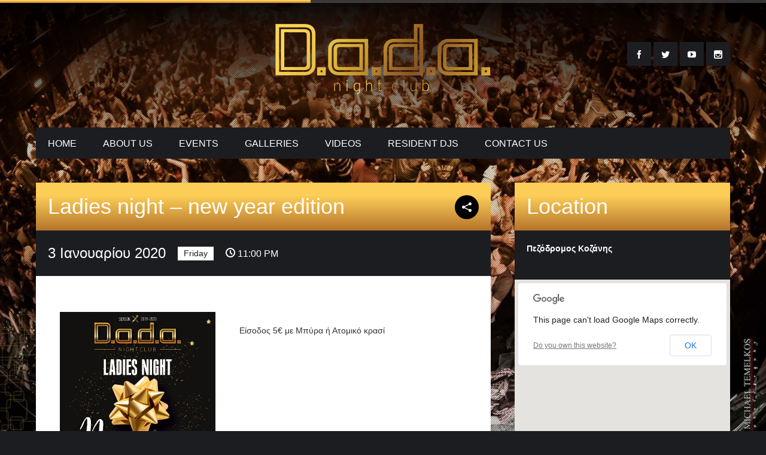

--- FILE ---
content_type: text/html; charset=UTF-8
request_url: https://dadaclub.gr/events/ladies-night-new-year-edition/
body_size: 11774
content:


<!DOCTYPE html>
<html  xmlns="http://www.w3.org/1999/xhtml" prefix="" lang="el">
<head>
	<meta charset="UTF-8" />
	<title>Ladies night &#8211; new year edition | D.a.d.a. night club</title>
	<meta name="description" content="">
	<meta name="author" content="">

	<!-- Favicon -->
			<link rel="shortcut icon" href="https://dadaclub.gr/wp-content/uploads/2014/03/dadaico.ico">
		<link rel="apple-touch-icon" href="https://dadaclub.gr/wp-content/uploads/2014/03/dadaico.ico" />
		
	<!-- Mobile Specific Meta -->
	<meta name="viewport" content="width=device-width, initial-scale=1, maximum-scale=1">

		
<!-- BEGIN Metadata added by the Add-Meta-Tags WordPress plugin -->
<meta name="description" content="Το δημοφιλέστερο club της Δ�
τικής Μακεδονίας, το Dada nightclub, και α�
τόν τον χειμώνα στο Κεντρικό Πεζόδρομο της Κοζάνης. Ανανεωμένο όσο ποτέ, θα είναι για μία ακόμη φορά το talk of the town…" />
<meta name="keywords" content="dada club,club,kozani,κοζανη,νταντα,διασκεδαση,night club,clubbing,μο�
σικη,music" />
<meta name="keywords" content="dada club,club,kozani,κοζανη,νταντα,διασκεδαση,night club,clubbing,μουσικη,music, special events" />
<meta property="og:site_name" content="D.a.d.a. night club" />
<meta property="og:type" content="article" />
<meta property="og:title" content="Ladies night &#8211; new year edition" />
<meta property="og:url" content="https://dadaclub.gr/events/ladies-night-new-year-edition/" />
<meta property="og:locale" content="el" />
<meta property="og:updated_time" content="2019-12-30T09:55:05+00:00" />
<meta property="og:image" content="https://dadaclub.gr/wp-content/uploads/2019/12/Untitled-7-WEB.jpg" />
<meta property="og:image:secure_url" content="https://dadaclub.gr/wp-content/uploads/2019/12/Untitled-7-WEB.jpg" />
<meta property="og:image:width" content="769" />
<meta property="og:image:height" content="1077" />
<meta property="og:image:type" content="image/jpeg" />
<meta property="article:published_time" content="2019-12-30T09:55:05+00:00" />
<meta property="article:modified_time" content="2019-12-30T09:55:05+00:00" />
<meta property="article:author" content="https://dadaclub.gr/author/gmylonas/" />
<meta property="article:publisher" content="https://dadaclub.gr/" />
<meta property="article:tag" content="dada club" />
<meta property="article:tag" content="club" />
<meta property="article:tag" content="kozani" />
<meta property="article:tag" content="κοζανη" />
<meta property="article:tag" content="νταντα" />
<meta property="article:tag" content="διασκεδαση" />
<meta property="article:tag" content="night club" />
<meta property="article:tag" content="clubbing" />
<meta property="article:tag" content="μουσικη" />
<meta property="article:tag" content="music" />
<meta property="article:tag" content="special events" />
<link rel="publisher" type="text/html" title="D.a.d.a. night club" href="https://dadaclub.gr/" />
<link rel="author" type="text/html" title="gmylonas" href="https://dadaclub.gr/author/gmylonas/" />
<!-- END Metadata added by the Add-Meta-Tags WordPress plugin -->

<meta name='robots' content='max-image-preview:large' />
<link rel='dns-prefetch' href='//maps.googleapis.com' />
<link rel="alternate" type="application/rss+xml" title="Ροή RSS &raquo; D.a.d.a. night club" href="https://dadaclub.gr/feed/" />
<link rel="alternate" type="application/rss+xml" title="Ροή Σχολίων &raquo; D.a.d.a. night club" href="https://dadaclub.gr/comments/feed/" />
<link rel="alternate" title="oEmbed (JSON)" type="application/json+oembed" href="https://dadaclub.gr/wp-json/oembed/1.0/embed?url=https%3A%2F%2Fdadaclub.gr%2Fevents%2Fladies-night-new-year-edition%2F" />
<link rel="alternate" title="oEmbed (XML)" type="text/xml+oembed" href="https://dadaclub.gr/wp-json/oembed/1.0/embed?url=https%3A%2F%2Fdadaclub.gr%2Fevents%2Fladies-night-new-year-edition%2F&#038;format=xml" />
<style id='wp-img-auto-sizes-contain-inline-css' type='text/css'>
img:is([sizes=auto i],[sizes^="auto," i]){contain-intrinsic-size:3000px 1500px}
/*# sourceURL=wp-img-auto-sizes-contain-inline-css */
</style>
<style id='wp-emoji-styles-inline-css' type='text/css'>

	img.wp-smiley, img.emoji {
		display: inline !important;
		border: none !important;
		box-shadow: none !important;
		height: 1em !important;
		width: 1em !important;
		margin: 0 0.07em !important;
		vertical-align: -0.1em !important;
		background: none !important;
		padding: 0 !important;
	}
/*# sourceURL=wp-emoji-styles-inline-css */
</style>
<style id='wp-block-library-inline-css' type='text/css'>
:root{--wp-block-synced-color:#7a00df;--wp-block-synced-color--rgb:122,0,223;--wp-bound-block-color:var(--wp-block-synced-color);--wp-editor-canvas-background:#ddd;--wp-admin-theme-color:#007cba;--wp-admin-theme-color--rgb:0,124,186;--wp-admin-theme-color-darker-10:#006ba1;--wp-admin-theme-color-darker-10--rgb:0,107,160.5;--wp-admin-theme-color-darker-20:#005a87;--wp-admin-theme-color-darker-20--rgb:0,90,135;--wp-admin-border-width-focus:2px}@media (min-resolution:192dpi){:root{--wp-admin-border-width-focus:1.5px}}.wp-element-button{cursor:pointer}:root .has-very-light-gray-background-color{background-color:#eee}:root .has-very-dark-gray-background-color{background-color:#313131}:root .has-very-light-gray-color{color:#eee}:root .has-very-dark-gray-color{color:#313131}:root .has-vivid-green-cyan-to-vivid-cyan-blue-gradient-background{background:linear-gradient(135deg,#00d084,#0693e3)}:root .has-purple-crush-gradient-background{background:linear-gradient(135deg,#34e2e4,#4721fb 50%,#ab1dfe)}:root .has-hazy-dawn-gradient-background{background:linear-gradient(135deg,#faaca8,#dad0ec)}:root .has-subdued-olive-gradient-background{background:linear-gradient(135deg,#fafae1,#67a671)}:root .has-atomic-cream-gradient-background{background:linear-gradient(135deg,#fdd79a,#004a59)}:root .has-nightshade-gradient-background{background:linear-gradient(135deg,#330968,#31cdcf)}:root .has-midnight-gradient-background{background:linear-gradient(135deg,#020381,#2874fc)}:root{--wp--preset--font-size--normal:16px;--wp--preset--font-size--huge:42px}.has-regular-font-size{font-size:1em}.has-larger-font-size{font-size:2.625em}.has-normal-font-size{font-size:var(--wp--preset--font-size--normal)}.has-huge-font-size{font-size:var(--wp--preset--font-size--huge)}.has-text-align-center{text-align:center}.has-text-align-left{text-align:left}.has-text-align-right{text-align:right}.has-fit-text{white-space:nowrap!important}#end-resizable-editor-section{display:none}.aligncenter{clear:both}.items-justified-left{justify-content:flex-start}.items-justified-center{justify-content:center}.items-justified-right{justify-content:flex-end}.items-justified-space-between{justify-content:space-between}.screen-reader-text{border:0;clip-path:inset(50%);height:1px;margin:-1px;overflow:hidden;padding:0;position:absolute;width:1px;word-wrap:normal!important}.screen-reader-text:focus{background-color:#ddd;clip-path:none;color:#444;display:block;font-size:1em;height:auto;left:5px;line-height:normal;padding:15px 23px 14px;text-decoration:none;top:5px;width:auto;z-index:100000}html :where(.has-border-color){border-style:solid}html :where([style*=border-top-color]){border-top-style:solid}html :where([style*=border-right-color]){border-right-style:solid}html :where([style*=border-bottom-color]){border-bottom-style:solid}html :where([style*=border-left-color]){border-left-style:solid}html :where([style*=border-width]){border-style:solid}html :where([style*=border-top-width]){border-top-style:solid}html :where([style*=border-right-width]){border-right-style:solid}html :where([style*=border-bottom-width]){border-bottom-style:solid}html :where([style*=border-left-width]){border-left-style:solid}html :where(img[class*=wp-image-]){height:auto;max-width:100%}:where(figure){margin:0 0 1em}html :where(.is-position-sticky){--wp-admin--admin-bar--position-offset:var(--wp-admin--admin-bar--height,0px)}@media screen and (max-width:600px){html :where(.is-position-sticky){--wp-admin--admin-bar--position-offset:0px}}

/*# sourceURL=wp-block-library-inline-css */
</style><style id='global-styles-inline-css' type='text/css'>
:root{--wp--preset--aspect-ratio--square: 1;--wp--preset--aspect-ratio--4-3: 4/3;--wp--preset--aspect-ratio--3-4: 3/4;--wp--preset--aspect-ratio--3-2: 3/2;--wp--preset--aspect-ratio--2-3: 2/3;--wp--preset--aspect-ratio--16-9: 16/9;--wp--preset--aspect-ratio--9-16: 9/16;--wp--preset--color--black: #000000;--wp--preset--color--cyan-bluish-gray: #abb8c3;--wp--preset--color--white: #ffffff;--wp--preset--color--pale-pink: #f78da7;--wp--preset--color--vivid-red: #cf2e2e;--wp--preset--color--luminous-vivid-orange: #ff6900;--wp--preset--color--luminous-vivid-amber: #fcb900;--wp--preset--color--light-green-cyan: #7bdcb5;--wp--preset--color--vivid-green-cyan: #00d084;--wp--preset--color--pale-cyan-blue: #8ed1fc;--wp--preset--color--vivid-cyan-blue: #0693e3;--wp--preset--color--vivid-purple: #9b51e0;--wp--preset--gradient--vivid-cyan-blue-to-vivid-purple: linear-gradient(135deg,rgb(6,147,227) 0%,rgb(155,81,224) 100%);--wp--preset--gradient--light-green-cyan-to-vivid-green-cyan: linear-gradient(135deg,rgb(122,220,180) 0%,rgb(0,208,130) 100%);--wp--preset--gradient--luminous-vivid-amber-to-luminous-vivid-orange: linear-gradient(135deg,rgb(252,185,0) 0%,rgb(255,105,0) 100%);--wp--preset--gradient--luminous-vivid-orange-to-vivid-red: linear-gradient(135deg,rgb(255,105,0) 0%,rgb(207,46,46) 100%);--wp--preset--gradient--very-light-gray-to-cyan-bluish-gray: linear-gradient(135deg,rgb(238,238,238) 0%,rgb(169,184,195) 100%);--wp--preset--gradient--cool-to-warm-spectrum: linear-gradient(135deg,rgb(74,234,220) 0%,rgb(151,120,209) 20%,rgb(207,42,186) 40%,rgb(238,44,130) 60%,rgb(251,105,98) 80%,rgb(254,248,76) 100%);--wp--preset--gradient--blush-light-purple: linear-gradient(135deg,rgb(255,206,236) 0%,rgb(152,150,240) 100%);--wp--preset--gradient--blush-bordeaux: linear-gradient(135deg,rgb(254,205,165) 0%,rgb(254,45,45) 50%,rgb(107,0,62) 100%);--wp--preset--gradient--luminous-dusk: linear-gradient(135deg,rgb(255,203,112) 0%,rgb(199,81,192) 50%,rgb(65,88,208) 100%);--wp--preset--gradient--pale-ocean: linear-gradient(135deg,rgb(255,245,203) 0%,rgb(182,227,212) 50%,rgb(51,167,181) 100%);--wp--preset--gradient--electric-grass: linear-gradient(135deg,rgb(202,248,128) 0%,rgb(113,206,126) 100%);--wp--preset--gradient--midnight: linear-gradient(135deg,rgb(2,3,129) 0%,rgb(40,116,252) 100%);--wp--preset--font-size--small: 13px;--wp--preset--font-size--medium: 20px;--wp--preset--font-size--large: 36px;--wp--preset--font-size--x-large: 42px;--wp--preset--spacing--20: 0.44rem;--wp--preset--spacing--30: 0.67rem;--wp--preset--spacing--40: 1rem;--wp--preset--spacing--50: 1.5rem;--wp--preset--spacing--60: 2.25rem;--wp--preset--spacing--70: 3.38rem;--wp--preset--spacing--80: 5.06rem;--wp--preset--shadow--natural: 6px 6px 9px rgba(0, 0, 0, 0.2);--wp--preset--shadow--deep: 12px 12px 50px rgba(0, 0, 0, 0.4);--wp--preset--shadow--sharp: 6px 6px 0px rgba(0, 0, 0, 0.2);--wp--preset--shadow--outlined: 6px 6px 0px -3px rgb(255, 255, 255), 6px 6px rgb(0, 0, 0);--wp--preset--shadow--crisp: 6px 6px 0px rgb(0, 0, 0);}:where(.is-layout-flex){gap: 0.5em;}:where(.is-layout-grid){gap: 0.5em;}body .is-layout-flex{display: flex;}.is-layout-flex{flex-wrap: wrap;align-items: center;}.is-layout-flex > :is(*, div){margin: 0;}body .is-layout-grid{display: grid;}.is-layout-grid > :is(*, div){margin: 0;}:where(.wp-block-columns.is-layout-flex){gap: 2em;}:where(.wp-block-columns.is-layout-grid){gap: 2em;}:where(.wp-block-post-template.is-layout-flex){gap: 1.25em;}:where(.wp-block-post-template.is-layout-grid){gap: 1.25em;}.has-black-color{color: var(--wp--preset--color--black) !important;}.has-cyan-bluish-gray-color{color: var(--wp--preset--color--cyan-bluish-gray) !important;}.has-white-color{color: var(--wp--preset--color--white) !important;}.has-pale-pink-color{color: var(--wp--preset--color--pale-pink) !important;}.has-vivid-red-color{color: var(--wp--preset--color--vivid-red) !important;}.has-luminous-vivid-orange-color{color: var(--wp--preset--color--luminous-vivid-orange) !important;}.has-luminous-vivid-amber-color{color: var(--wp--preset--color--luminous-vivid-amber) !important;}.has-light-green-cyan-color{color: var(--wp--preset--color--light-green-cyan) !important;}.has-vivid-green-cyan-color{color: var(--wp--preset--color--vivid-green-cyan) !important;}.has-pale-cyan-blue-color{color: var(--wp--preset--color--pale-cyan-blue) !important;}.has-vivid-cyan-blue-color{color: var(--wp--preset--color--vivid-cyan-blue) !important;}.has-vivid-purple-color{color: var(--wp--preset--color--vivid-purple) !important;}.has-black-background-color{background-color: var(--wp--preset--color--black) !important;}.has-cyan-bluish-gray-background-color{background-color: var(--wp--preset--color--cyan-bluish-gray) !important;}.has-white-background-color{background-color: var(--wp--preset--color--white) !important;}.has-pale-pink-background-color{background-color: var(--wp--preset--color--pale-pink) !important;}.has-vivid-red-background-color{background-color: var(--wp--preset--color--vivid-red) !important;}.has-luminous-vivid-orange-background-color{background-color: var(--wp--preset--color--luminous-vivid-orange) !important;}.has-luminous-vivid-amber-background-color{background-color: var(--wp--preset--color--luminous-vivid-amber) !important;}.has-light-green-cyan-background-color{background-color: var(--wp--preset--color--light-green-cyan) !important;}.has-vivid-green-cyan-background-color{background-color: var(--wp--preset--color--vivid-green-cyan) !important;}.has-pale-cyan-blue-background-color{background-color: var(--wp--preset--color--pale-cyan-blue) !important;}.has-vivid-cyan-blue-background-color{background-color: var(--wp--preset--color--vivid-cyan-blue) !important;}.has-vivid-purple-background-color{background-color: var(--wp--preset--color--vivid-purple) !important;}.has-black-border-color{border-color: var(--wp--preset--color--black) !important;}.has-cyan-bluish-gray-border-color{border-color: var(--wp--preset--color--cyan-bluish-gray) !important;}.has-white-border-color{border-color: var(--wp--preset--color--white) !important;}.has-pale-pink-border-color{border-color: var(--wp--preset--color--pale-pink) !important;}.has-vivid-red-border-color{border-color: var(--wp--preset--color--vivid-red) !important;}.has-luminous-vivid-orange-border-color{border-color: var(--wp--preset--color--luminous-vivid-orange) !important;}.has-luminous-vivid-amber-border-color{border-color: var(--wp--preset--color--luminous-vivid-amber) !important;}.has-light-green-cyan-border-color{border-color: var(--wp--preset--color--light-green-cyan) !important;}.has-vivid-green-cyan-border-color{border-color: var(--wp--preset--color--vivid-green-cyan) !important;}.has-pale-cyan-blue-border-color{border-color: var(--wp--preset--color--pale-cyan-blue) !important;}.has-vivid-cyan-blue-border-color{border-color: var(--wp--preset--color--vivid-cyan-blue) !important;}.has-vivid-purple-border-color{border-color: var(--wp--preset--color--vivid-purple) !important;}.has-vivid-cyan-blue-to-vivid-purple-gradient-background{background: var(--wp--preset--gradient--vivid-cyan-blue-to-vivid-purple) !important;}.has-light-green-cyan-to-vivid-green-cyan-gradient-background{background: var(--wp--preset--gradient--light-green-cyan-to-vivid-green-cyan) !important;}.has-luminous-vivid-amber-to-luminous-vivid-orange-gradient-background{background: var(--wp--preset--gradient--luminous-vivid-amber-to-luminous-vivid-orange) !important;}.has-luminous-vivid-orange-to-vivid-red-gradient-background{background: var(--wp--preset--gradient--luminous-vivid-orange-to-vivid-red) !important;}.has-very-light-gray-to-cyan-bluish-gray-gradient-background{background: var(--wp--preset--gradient--very-light-gray-to-cyan-bluish-gray) !important;}.has-cool-to-warm-spectrum-gradient-background{background: var(--wp--preset--gradient--cool-to-warm-spectrum) !important;}.has-blush-light-purple-gradient-background{background: var(--wp--preset--gradient--blush-light-purple) !important;}.has-blush-bordeaux-gradient-background{background: var(--wp--preset--gradient--blush-bordeaux) !important;}.has-luminous-dusk-gradient-background{background: var(--wp--preset--gradient--luminous-dusk) !important;}.has-pale-ocean-gradient-background{background: var(--wp--preset--gradient--pale-ocean) !important;}.has-electric-grass-gradient-background{background: var(--wp--preset--gradient--electric-grass) !important;}.has-midnight-gradient-background{background: var(--wp--preset--gradient--midnight) !important;}.has-small-font-size{font-size: var(--wp--preset--font-size--small) !important;}.has-medium-font-size{font-size: var(--wp--preset--font-size--medium) !important;}.has-large-font-size{font-size: var(--wp--preset--font-size--large) !important;}.has-x-large-font-size{font-size: var(--wp--preset--font-size--x-large) !important;}
/*# sourceURL=global-styles-inline-css */
</style>

<style id='classic-theme-styles-inline-css' type='text/css'>
/*! This file is auto-generated */
.wp-block-button__link{color:#fff;background-color:#32373c;border-radius:9999px;box-shadow:none;text-decoration:none;padding:calc(.667em + 2px) calc(1.333em + 2px);font-size:1.125em}.wp-block-file__button{background:#32373c;color:#fff;text-decoration:none}
/*# sourceURL=/wp-includes/css/classic-themes.min.css */
</style>
<link rel='stylesheet' id='stereoclub-style-css' href='https://dadaclub.gr/wp-content/themes/stereoclub-child/style.css?ver=2013-07-18' type='text/css' media='all' />
<link rel='stylesheet' id='fonts-css' href='https://dadaclub.gr/wp-content/themes/stereoclub-wpl/css/customicons/style.css?ver=6.9' type='text/css' media='all' />
<link rel='stylesheet' id='flexslider-css' href='https://dadaclub.gr/wp-content/themes/stereoclub-wpl/css/flexslider.css?ver=6.9' type='text/css' media='all' />
<link rel='stylesheet' id='grid-css' href='https://dadaclub.gr/wp-content/themes/stereoclub-wpl/css/grid.css?ver=6.9' type='text/css' media='all' />
<link rel='stylesheet' id='meanmenu-css' href='https://dadaclub.gr/wp-content/themes/stereoclub-wpl/css/meanmenu.css?ver=6.9' type='text/css' media='all' />
<link rel='stylesheet' id='keyframes-css' href='https://dadaclub.gr/wp-content/themes/stereoclub-wpl/css/keyframes.css?ver=6.9' type='text/css' media='all' />
<link rel='stylesheet' id='prettyPhoto-css' href='https://dadaclub.gr/wp-content/themes/stereoclub-wpl/inc/prettyPhoto/css/prettyPhoto.css?ver=6.9' type='text/css' media='all' />
<script type="text/javascript" src="https://maps.googleapis.com/maps/api/js?v=3.exp&amp;sensor=false&amp;ver=1" id="googlemaps-js"></script>
<script type="text/javascript" src="https://dadaclub.gr/wp-includes/js/jquery/jquery.min.js?ver=3.7.1" id="jquery-core-js"></script>
<script type="text/javascript" src="https://dadaclub.gr/wp-includes/js/jquery/jquery-migrate.min.js?ver=3.4.1" id="jquery-migrate-js"></script>
<script type="text/javascript" src="https://dadaclub.gr/wp-content/themes/stereoclub-wpl/js/base.js?ver=6.9" id="base-js"></script>
<script type="text/javascript" src="https://dadaclub.gr/wp-content/themes/stereoclub-wpl/js/supersized.3.2.7.min.js?ver=6.9" id="supersized-js"></script>
<script type="text/javascript" src="https://dadaclub.gr/wp-content/themes/stereoclub-wpl/js/supersized.shutter.js?ver=6.9" id="supersizedshutter-js"></script>
<script type="text/javascript" src="https://dadaclub.gr/wp-content/themes/stereoclub-wpl/inc/audiojs/audio.js?ver=6.9" id="audiojs-js"></script>
<link rel="https://api.w.org/" href="https://dadaclub.gr/wp-json/" /><link rel="EditURI" type="application/rsd+xml" title="RSD" href="https://dadaclub.gr/xmlrpc.php?rsd" />
<link rel="canonical" href="https://dadaclub.gr/events/ladies-night-new-year-edition/" />
<link rel='shortlink' href='https://dadaclub.gr/?p=1836' />

<meta property='og:title' content='Ladies night &#8211; new year edition' />
<meta property='og:site_name' content='D.a.d.a. night club' />
<meta property='og:url' content='https://dadaclub.gr/events/ladies-night-new-year-edition/' />
<meta property='og:type' content='article' />
<meta property='og:image' content='https://dadaclub.gr/wp-content/uploads/2019/12/Untitled-7-WEB-300x300.jpg' />
				<style>
			/* Link Color */
			a, a:visited { color: #aa8401;}
			
			/* Hover Link Color */
			a:focus, a:active, a:hover { color: #ddb333; }
			
			/* Accent Background Color */
			.entry-header, #site-navigation  ul li a:hover, #site-navigation  ul li.current_page_item a, .header-search-form, .widget .tagcloud a, .grid figcaption, .audiojs .progress, #contact-form .submit-button, .latest-item .entry-footer .button-readmore a, .latest-item .entry-footer .buy span a, .flex-direction-nav a, #commentform #submit, #progress-bar, .share-items .share-item-icon-search a:hover, #site-navigation ul.sub-menu li:hover, .grid figcaption a, .entry-meta .buy span a, .WPlookAnounce, .toggle-event  .category-selected a, .entry-header-comments .reply a, .mean-container a.meanmenu-reveal span, .toggle-event .expand-button .buy .tour-status, .menu-language-menu-container ul li a {background: #ddb333;}
			.nav-previous-icon, .nav-next-icon, .widget_search #searchsubmit, .error404 .search-button {background-color: #ddb333;}
			.audiojs .play-pause p.play, .audiojs .play-pause p.pause {color: #ddb333;}
			/* Accent Text Color */
			.entry-header, .header-search-form input, .WPlookAnounce .announce-body, .WPlookAnounce .announce-body a {color: #FFFFFF;}

			/* Secondary color */
			#site-navigation  ul, .share-items li, #nextslide, #prevslide, #status-info, #site-info, .single-post .entry-meta, .entry-meta-map, .widget_search #searchform #s, .error404 #searchform #s, .menu-language-menu-container ul li a:hover, .more-options .share-buttons  { background: #1c1d21;}
			
		</style>
		<style type="text/css">.entry-header, #site-navigation ul li a:hover, #site-navigation ul li.current_page_item a, .header-search-form, .widget .tagcloud a, .grid figcaption, .audiojs .progress, #contact-form .submit-button, .latest-item .entry-footer .button-readmore a, .latest-item .entry-footer .buy span a, .flex-direction-nav a, #commentform #submit, #progress-bar, .share-items .share-item-icon-search a:hover, #site-navigation ul.sub-menu li:hover, .grid figcaption a, .entry-meta .buy span a, .WPlookAnounce, .toggle-event .category-selected a, .entry-header-comments .reply a, .mean-container a.meanmenu-reveal span, .toggle-event .expand-button .buy .tour-status, .menu-language-menu-container ul li a { background: #fccd57; /* Old browsers */
background: -moz-linear-gradient(top,  #fccd57 28%, #b5742b 100%); /* FF3.6+ */
background: -webkit-gradient(linear, left top, left bottom, color-stop(28%,#fccd57), color-stop(100%,#b5742b)); /* Chrome,Safari4+ */
background: -webkit-linear-gradient(top,  #fccd57 28%,#b5742b 100%); /* Chrome10+,Safari5.1+ */
background: -o-linear-gradient(top,  #fccd57 28%,#b5742b 100%); /* Opera 11.10+ */
background: -ms-linear-gradient(top,  #fccd57 28%,#b5742b 100%); /* IE10+ */
background: linear-gradient(to bottom,  #fccd57 28%,#b5742b 100%); /* W3C */
filter: progid:DXImageTransform.Microsoft.gradient( startColorstr='#fccd57', endColorstr='#b5742b',GradientType=0 ); /* IE6-9 */
}
.entry-meta time { text-transform: none; }</style>
</head>
<body class="wp-singular post_events-template-default single single-post_events postid-1836 wp-theme-stereoclub-wpl wp-child-theme-stereoclub-child">
	
	<!-- Progress Bar -->					
			<div id="progress-back" class="load-item">
			<div id="progress-bar"></div>
		</div>
	 

	<div id="page">
		<div id="header-bg"></div>
		<div id="patern"></div>
		<div id="page-view">
			
			<!-- Header -->
			<header id="branding" class="site-header" role="banner">
				<div class="container_12">
					<!-- Site title and description -->
					<div class="fleft grid_8 branding">
						<h1 id="site-title" style="float:right">
							<a href="https://dadaclub.gr/" title="D.a.d.a. night club - " rel="home">
																<img src="https://dadaclub.gr/wp-content/uploads/2014/03/dadaclubLogo.png">
															</a>
						</h1>
						<h2 id="site-description"></h2>
					</div>
					<!-- Search and Share icons -->
					<div class="grid_4 socialnetworking">
													
							 

							<ul class="share-items">
																
																											<li class="share-item-icon-facebook"><a target="_blank" title="Facebook" href="http://www.facebook.com/pages/Dada-night-club/194876210528841"><i class="icon-facebook"></i></a></li>
																			<li class="share-item-icon-twitter"><a target="_blank" title="Twitter" href="http://twitter.com/"><i class="icon-twitter"></i></a></li>
																			<li class="share-item-icon-youtube"><a target="_blank" title="youtube" href="http://www.youtube.com/channel/UCbqJ0ZzUiOpYrR-kCO6TepA"><i class="icon-youtube"></i></a></li>
																			<li class="share-item-icon-instagram"><a target="_blank" title="instagram" href="https://www.instagram.com/dada_club_2010/"><i class="icon-instagram"></i></a></li>
																								</ul>
					</div>
					<div class="clear"></div>
				</div>
			</header>
			
			<!-- Main Menu -->
			<div class="container_12 main-menu-section">
				<nav role="navigation" class="site-navigation main-navigation grid_12" id="site-navigation">
					<div class="menu-main-menu-container"><ul id="menu-main-menu" class="menu"><li id="menu-item-199" class="menu-item menu-item-type-post_type menu-item-object-page menu-item-home menu-item-199"><a href="https://dadaclub.gr/">Home</a></li>
<li id="menu-item-201" class="menu-item menu-item-type-post_type menu-item-object-page menu-item-201"><a href="https://dadaclub.gr/about-us/">About Us</a></li>
<li id="menu-item-266" class="menu-item menu-item-type-post_type menu-item-object-page menu-item-has-children menu-item-266"><a href="https://dadaclub.gr/upcoming-events/">Εvents</a>
<ul class="sub-menu">
	<li id="menu-item-194" class="menu-item menu-item-type-post_type menu-item-object-page menu-item-194"><a href="https://dadaclub.gr/upcoming-events/">Upcoming events</a></li>
	<li id="menu-item-195" class="menu-item menu-item-type-post_type menu-item-object-page menu-item-195"><a href="https://dadaclub.gr/past-events/">Past Events</a></li>
</ul>
</li>
<li id="menu-item-196" class="menu-item menu-item-type-post_type menu-item-object-page menu-item-196"><a href="https://dadaclub.gr/galleries/">Galleries</a></li>
<li id="menu-item-197" class="menu-item menu-item-type-post_type menu-item-object-page menu-item-197"><a href="https://dadaclub.gr/videos/">Videos</a></li>
<li id="menu-item-198" class="menu-item menu-item-type-post_type menu-item-object-page menu-item-198"><a href="https://dadaclub.gr/resident-djs/">Resident Djs</a></li>
<li id="menu-item-187" class="menu-item menu-item-type-post_type menu-item-object-page menu-item-187"><a href="https://dadaclub.gr/contact-us/">Contact us</a></li>
</ul></div>				</nav>
			</div>	

<div id="main" class="site-main container_12">
		<!-- Left column -->
		<div id="primary" class="grid_8">
			
											<article class="single-post event">
						<header class="entry-header">
							<h1 class="entry-title">Ladies night &#8211; new year edition</h1>
														<div class="more-options share-bt">
	<a class='share-click' title="Share"><i class="icon-share"></i></a>
	<ul class="share-buttons">
		<li><a class="share-icon-fb" id="fbbutton" onclick="fbwindows('http://www.facebook.com/sharer.php?u=https://dadaclub.gr/events/ladies-night-new-year-edition/'); return false;"><i class="icon-facebook"></i></li></a> 
		<li><a class="share-icon-tw" id="twbutton" onClick="twwindows('http://twitter.com/intent/tweet?text=Ladies night &#8211; new year edition&url=https://dadaclub.gr/events/ladies-night-new-year-edition/'); return false;"><i class="icon-twitter"></i></li></a>
		<li><a class="share-icon-pt" id="pinbutton" onClick="pinwindows('http://pinterest.com/pin/create/button/?url=https://dadaclub.gr/events/ladies-night-new-year-edition/&media=');"><i class="icon-pinterest"></i></li></a>
	</ul>
</div>
							<div class="clear"></div>
						</header>
						<div class="entry-meta">
							<time datetime="2010-03-20" class="fleft">3 Ιανουαρίου 2020</time>
							<span class="category-selected fleft">Friday</span>
															<span class="hour fleft"><i class="icon-clock"></i> 11:00 PM</span>
																					<div class="clear"></div>
						</div>
						


						<div class="entry-content">

							<div class="clear"></div>
							<div class="entry-content-post">
			
																	
									<div class="grid_3 alpha">
										<figure>
											<a href="https://dadaclub.gr/wp-content/uploads/2019/12/Untitled-7-WEB.jpg" rel="prettyPhoto">
												<img src="https://dadaclub.gr/wp-content/uploads/2019/12/Untitled-7-WEB.jpg" alt="Ladies night &#8211; new year edition">
											</a>	
										</figure>
									</div>
									<div class="grid_4 omega">

								
									
<!-- BEGIN Schema.org microdata added by the Add-Meta-Tags WordPress plugin -->
<!-- Scope BEGIN: Article -->
<div itemscope itemtype="http://schema.org/Article">
<!-- Scope BEGIN: Organization -->
<span itemprop="publisher" itemscope itemtype="http://schema.org/Organization">
<meta itemprop="name" content="D.a.d.a. night club" />
<meta itemprop="url" content="https://dadaclub.gr/" />
</span> <!-- Scope END: Organization -->
<!-- Scope BEGIN: Person -->
<span itemprop="author" itemscope itemtype="http://schema.org/Person">
<meta itemprop="name" content="gmylonas" />
<!-- Scope BEGIN: ImageObject -->
<span itemprop="image" itemscope itemtype="http://schema.org/ImageObject">
<meta itemprop="url" content="http://www.gravatar.com/avatar/d03b6db6054acd42f0d6741bdd437320?s=128" />
<meta itemprop="contentUrl" content="http://www.gravatar.com/avatar/d03b6db6054acd42f0d6741bdd437320?s=128" />
<meta itemprop="width" content="128" />
<meta itemprop="height" content="128" />
</span> <!-- Scope END: ImageObject -->
<meta itemprop="url" content="https://dadaclub.gr/author/gmylonas/" />
</span> <!-- Scope END: Person -->
<meta itemprop="url" content="https://dadaclub.gr/events/ladies-night-new-year-edition/" />
<meta itemprop="mainEntityOfPage" content="https://dadaclub.gr/events/ladies-night-new-year-edition/" />
<meta itemprop="datePublished" content="2019-12-30T09:55:05+00:00" />
<meta itemprop="dateModified" content="2019-12-30T09:55:05+00:00" />
<meta itemprop="copyrightYear" content="2019" />
<meta itemprop="inLanguage" content="el" />
<meta itemprop="name" content="Ladies night &#8211; new year edition" />
<meta itemprop="headline" content="Ladies night &#8211; new year edition" />
<meta itemprop="keywords" content="dada club,club,kozani,κοζανη,νταντα,διασκεδαση,night club,clubbing,μουσικη,music, special events" />
<meta itemprop="thumbnailUrl" content="https://dadaclub.gr/wp-content/uploads/2019/12/Untitled-7-WEB-150x150.jpg" />
<!-- Scope BEGIN: ImageObject -->
<span itemprop="image" itemscope itemtype="http://schema.org/ImageObject">
<meta itemprop="name" content="Untitled-7 WEB" />
<meta itemprop="url" content="https://dadaclub.gr/wp-content/uploads/2019/12/Untitled-7-WEB.jpg" />
<meta itemprop="sameAs" content="https://dadaclub.gr/events/ladies-night-new-year-edition/untitled-7-web/" />
<meta itemprop="thumbnailUrl" content="https://dadaclub.gr/wp-content/uploads/2019/12/Untitled-7-WEB-150x150.jpg" />
<meta itemprop="contentUrl" content="https://dadaclub.gr/wp-content/uploads/2019/12/Untitled-7-WEB.jpg" />
<meta itemprop="width" content="769" />
<meta itemprop="height" content="1077" />
<meta itemprop="encodingFormat" content="image/jpeg" />
</span> <!-- Scope END: ImageObject -->
<div itemprop="articleBody">

</div> <!-- Itemprop END: articleBody -->
</div> <!-- Scope END: Article -->
<!-- END Schema.org microdata added by the Add-Meta-Tags WordPress plugin -->
<br />Είσοδος 5€ με Μπύρα ή Ατομικό κρασί								</div>
								<div class="clear"></div>
							</div>
							<div class="clear"></div>

									<nav class="entry-pagination" id="">
			<div class="nav-previous"><a href="https://dadaclub.gr/events/paramoni-protochronias/" rel="prev"><span class="nav-previous-icon"></span>  <span class="nav-previous-text">Previous</span></a></div>
			<div class="nav-next"><a href="https://dadaclub.gr/events/red-lights-new-year-edition/" rel="next"><span class="nav-next-text">Next</span> <span class="nav-next-icon"></span></a></div>
			<div class="clear"></div>
		</nav>
		
						</div>

					</article>

			
		</div><!-- #content -->

		<div id="secondary" class="grid_4 widget-area" role="complementary">

			
					<!-- Widget Events -->
			<aside id="event_map" class="widget">
				<div class="entry-header">
					<h1 class="entry-title">Location</h1>
					<div class="clear"></div>
				</div>

									<div class="entry-meta-map">
						<strong>Πεζόδρομος Κοζάνης</strong><br />
						
						<strong></strong><br />
												<div class="clear"></div>
					</div>
				
									<div class="entry-content-map">
						<script type="text/javascript">
							function initialize() {
								var mapOptions = {
									center: new google.maps.LatLng(40.301661, 21.785947),
									zoom: 15,
									mapTypeId: google.maps.MapTypeId.ROADMAP,
								};
								var map = new google.maps.Map(document.getElementById("map-canvas"), mapOptions);
								
								var image = 'http://dadaclub.gr/wp-content/uploads/2013/09/pin.png';

								var myLatLng = new google.maps.LatLng(40.301661, 21.785947);
								var beachMarker = new google.maps.Marker({
									position: myLatLng,
									map: map,
									icon: image
								});
							}
							google.maps.event.addDomListener(window, 'load', initialize);
						</script>
						<div id="map-canvas"/>
					</div>
				
			</aside>
		



			
		<aside class="widget widget_adress" id="widget-address-1836">
			
						<aside id="wplook_address_widget-5" class="widget widget_wplook_address_widget">			<div class="entry-header"><h1 class="entry-title">Contact Us</h1><div class="clear"></div></div>

			<address class="vcard">
				<div class="address-margins">
										
					<p class="adr">
						

						

													
						
					</p>
											<b>Phone:</b><span class="tel"> 697 2251 066</span><br />
					
											<b>E-mail:</b><span class="email"> <a href="mailto:info@dadaclub.gr">info@dadaclub.gr</a></span><br />
					
									</div>
			</address>
		</aside>
		
				
		
						
				<!-- Widget DJ -->
				<aside id="resident-dj-1836" class="widget residentdj">
					<header class="entry-header">
						<h1 class="entry-title">DJ</h1>
												<div class="clear"></div>
					</header>
					
					<ul>
																			<li>
								<a href="https://dadaclub.gr/dj/dj-steve-d/" title="DJ Steve D">
									<img width="300" height="300" src="https://dadaclub.gr/wp-content/uploads/2016/02/steve-d-300x300.jpg" class="attachment-medium-thumb size-medium-thumb wp-post-image" alt="" decoding="async" loading="lazy" srcset="https://dadaclub.gr/wp-content/uploads/2016/02/steve-d-300x300.jpg 300w, https://dadaclub.gr/wp-content/uploads/2016/02/steve-d-150x150.jpg 150w, https://dadaclub.gr/wp-content/uploads/2016/02/steve-d-768x768.jpg 768w, https://dadaclub.gr/wp-content/uploads/2016/02/steve-d-80x80.jpg 80w, https://dadaclub.gr/wp-content/uploads/2016/02/steve-d.jpg 960w" sizes="auto, (max-width: 300px) 100vw, 300px" />									<h1 class="entry-title">DJ Steve D</h1>
									
																			<h2 class="entry-description">Resident DJ</h2>
																		
									<div class="clear"></div>
								</a>
							</li>

																			<li>
								<a href="https://dadaclub.gr/dj/dj-ralf-magiridis/" title="DJ Ralf Magiridis">
									<img width="300" height="300" src="https://dadaclub.gr/wp-content/uploads/2016/01/ralfMagiridis-300x300.jpg" class="attachment-medium-thumb size-medium-thumb wp-post-image" alt="" decoding="async" loading="lazy" srcset="https://dadaclub.gr/wp-content/uploads/2016/01/ralfMagiridis-300x300.jpg 300w, https://dadaclub.gr/wp-content/uploads/2016/01/ralfMagiridis-150x150.jpg 150w, https://dadaclub.gr/wp-content/uploads/2016/01/ralfMagiridis-80x80.jpg 80w" sizes="auto, (max-width: 300px) 100vw, 300px" />									<h1 class="entry-title">DJ Ralf Magiridis</h1>
									
																			<h2 class="entry-description">Resident DJ</h2>
																		
									<div class="clear"></div>
								</a>
							</li>

																			<li>
								<a href="https://dadaclub.gr/dj/leyteris-za/" title="Leyteris Za">
									<img width="300" height="300" src="https://dadaclub.gr/wp-content/uploads/2014/03/2.-Leyteris-Za-300x300.jpg" class="attachment-medium-thumb size-medium-thumb wp-post-image" alt="" decoding="async" loading="lazy" srcset="https://dadaclub.gr/wp-content/uploads/2014/03/2.-Leyteris-Za-300x300.jpg 300w, https://dadaclub.gr/wp-content/uploads/2014/03/2.-Leyteris-Za-150x150.jpg 150w, https://dadaclub.gr/wp-content/uploads/2014/03/2.-Leyteris-Za-80x80.jpg 80w" sizes="auto, (max-width: 300px) 100vw, 300px" />									<h1 class="entry-title">Leyteris Za</h1>
									
																			<h2 class="entry-description">Resident DJ</h2>
																		
									<div class="clear"></div>
								</a>
							</li>

											</ul>
				</aside>
			
				
		
			
			<!-- Widget video -->
			<aside id="WPlookCD-1836" class="widget WPlookCD cd-playlist">

					
					<header class="entry-header">
						<h1 class="entry-title">Music</h1>
												<div class="clear"></div>
					</header>
					
					<ul class="playlist-nomargin">
																			<li>
								<a href="https://dadaclub.gr/cd/dada-club/" title="D.A.D.A. Club">
									<img width="300" height="118" src="https://dadaclub.gr/wp-content/uploads/2014/03/dadaclubLogo-300x118.png" class="attachment-medium-thumb size-medium-thumb wp-post-image" alt="" decoding="async" loading="lazy" />									<h1 class="entry-title">D.A.D.A. Club</h1>
									
																			<h2 class="entry-description">D.A.D.A. Club</h2>
																		
																			<h3 class="entry-description">2015</h3>
																		<div class="clear"></div>
								</a>
							</li>

											</ul>
															<audio class="audio" preload autoplay></audio>
							<ol class="audio-list">
																											<li><span class="icon-music"></span><a href="#" data-src="https://dadaclub.gr/wp-content/uploads/2013/09/DADA-CLUB-1.mp3">Dada club</a></li>
										
																											<li><span class="icon-music"></span><a href="#" data-src="http://a1454.phobos.apple.com/us/r30/Music/v4/c6/ba/51/c6ba51d3-ed97-4af9-c217-cfa295f4f7bc/mzaf_3494814357740892981.aac.m4a">Eclipse Of Reason</a></li>
										
																											<li><span class="icon-music"></span><a href="#" data-src="https://dadaclub.gr/wp-content/uploads/2013/09/DADA-CLUB-2.mp3">Dada club 2</a></li>
										
																											<li><span class="icon-music"></span><a href="#" data-src="http://a1314.phobos.apple.com/us/r30/Music/v4/66/bc/41/66bc41d1-49c4-153e-63a8-7e9d11611014/mzaf_631241724474535859.aac.m4a">Euphoria</a></li>
										
																											<li><span class="icon-music"></span><a href="#" data-src="http://a804.phobos.apple.com/us/r30/Music2/v4/b3/76/0b/b3760b84-703c-b903-ccf4-6dc9c59e7575/mzaf_1177052552145386707.aac.m4a">Roll Up</a></li>
										
																											<li><span class="icon-music"></span><a href="#" data-src="http://a1841.phobos.apple.com/us/r30/Music2/v4/95/eb/1c/95eb1c43-bacf-d5e5-20ff-c49f67a2b8a1/mzaf_2500532758454084240.aac.m4a">Calamus</a></li>
										
																											<li><span class="icon-music"></span><a href="#" data-src="http://a424.phobos.apple.com/us/r30/Music2/v4/a5/40/a8/a540a836-0cf3-d783-8b08-96a921a63a01/mzaf_6125948769860911004.aac.m4a">Epilogue (Cavin Viviano & Jelly For The Babies Remix)</a></li>
										
															</ol>
								</aside>
		
</div>		<div class="clear"></div>
</div> <!-- / #main -->	

			<!-- Footer Widget area -->
			<footer id="colophon" class="site-footer container_12">
				
				<!-- Site info -->
				<div id="site-info" class="grid_12"><div class="margins">
					Copyright © 2014. Powered & Developed by   <a href="http://mediacastadv.gr/" target="_blank"><img style="float:right;" src="https://dadaclub.gr/wp-content/uploads/2014/03/mediacastWhite.png" title="Mediacast" /></a>  
					</div></div>

			</footer>
		</div>
	</div>
	
	<script>
  (function(i,s,o,g,r,a,m){i['GoogleAnalyticsObject']=r;i[r]=i[r]||function(){
  (i[r].q=i[r].q||[]).push(arguments)},i[r].l=1*new Date();a=s.createElement(o),
  m=s.getElementsByTagName(o)[0];a.async=1;a.src=g;m.parentNode.insertBefore(a,m)
  })(window,document,'script','//www.google-analytics.com/analytics.js','ga');

  ga('create', 'UA-55136406-1', 'auto');
  ga('send', 'pageview');

</script>
	


<script type="speculationrules">
{"prefetch":[{"source":"document","where":{"and":[{"href_matches":"/*"},{"not":{"href_matches":["/wp-*.php","/wp-admin/*","/wp-content/uploads/*","/wp-content/*","/wp-content/plugins/*","/wp-content/themes/stereoclub-child/*","/wp-content/themes/stereoclub-wpl/*","/*\\?(.+)"]}},{"not":{"selector_matches":"a[rel~=\"nofollow\"]"}},{"not":{"selector_matches":".no-prefetch, .no-prefetch a"}}]},"eagerness":"conservative"}]}
</script>
<script type="text/javascript" src="https://dadaclub.gr/wp-includes/js/comment-reply.min.js?ver=6.9" id="comment-reply-js" async="async" data-wp-strategy="async" fetchpriority="low"></script>
<script type="text/javascript" src="https://dadaclub.gr/wp-content/themes/stereoclub-wpl/js/jquery.flexslider-min.js?ver=6.9" id="flexslider-js"></script>
<script type="text/javascript" src="https://dadaclub.gr/wp-content/themes/stereoclub-wpl/js/jquery.equalHeights.js?ver=6.9" id="equalheights-js"></script>
<script type="text/javascript" src="https://dadaclub.gr/wp-content/themes/stereoclub-wpl/js/jquery.meanmenu.js?ver=6.9" id="meanmenu-js"></script>
<script type="text/javascript" src="https://dadaclub.gr/wp-content/themes/stereoclub-wpl/js/jquery.fitvids.js?ver=6.9" id="fitvids-js"></script>
<script type="text/javascript" src="https://dadaclub.gr/wp-content/themes/stereoclub-wpl/js/modernizr.custom.js?ver=6.9" id="modernizr-js"></script>
<script type="text/javascript" src="https://dadaclub.gr/wp-content/themes/stereoclub-wpl/js/toucheffects.js?ver=6.9" id="toucheffects-js"></script>
<script type="text/javascript" src="https://dadaclub.gr/wp-content/themes/stereoclub-wpl/inc/prettyPhoto/js/jquery.prettyPhoto.js?ver=6.9" id="prettyPhoto-js"></script>
<script type="text/javascript" id="like_post-js-extra">
/* <![CDATA[ */
var ajax_var = {"url":"https://dadaclub.gr/wp-admin/admin-ajax.php","nonce":"5597f8f76e"};
//# sourceURL=like_post-js-extra
/* ]]> */
</script>
<script type="text/javascript" src="https://dadaclub.gr/wp-content/themes/stereoclub-wpl/js/post-like.js?ver=1.0" id="like_post-js"></script>
<script id="wp-emoji-settings" type="application/json">
{"baseUrl":"https://s.w.org/images/core/emoji/17.0.2/72x72/","ext":".png","svgUrl":"https://s.w.org/images/core/emoji/17.0.2/svg/","svgExt":".svg","source":{"concatemoji":"https://dadaclub.gr/wp-includes/js/wp-emoji-release.min.js?ver=6.9"}}
</script>
<script type="module">
/* <![CDATA[ */
/*! This file is auto-generated */
const a=JSON.parse(document.getElementById("wp-emoji-settings").textContent),o=(window._wpemojiSettings=a,"wpEmojiSettingsSupports"),s=["flag","emoji"];function i(e){try{var t={supportTests:e,timestamp:(new Date).valueOf()};sessionStorage.setItem(o,JSON.stringify(t))}catch(e){}}function c(e,t,n){e.clearRect(0,0,e.canvas.width,e.canvas.height),e.fillText(t,0,0);t=new Uint32Array(e.getImageData(0,0,e.canvas.width,e.canvas.height).data);e.clearRect(0,0,e.canvas.width,e.canvas.height),e.fillText(n,0,0);const a=new Uint32Array(e.getImageData(0,0,e.canvas.width,e.canvas.height).data);return t.every((e,t)=>e===a[t])}function p(e,t){e.clearRect(0,0,e.canvas.width,e.canvas.height),e.fillText(t,0,0);var n=e.getImageData(16,16,1,1);for(let e=0;e<n.data.length;e++)if(0!==n.data[e])return!1;return!0}function u(e,t,n,a){switch(t){case"flag":return n(e,"\ud83c\udff3\ufe0f\u200d\u26a7\ufe0f","\ud83c\udff3\ufe0f\u200b\u26a7\ufe0f")?!1:!n(e,"\ud83c\udde8\ud83c\uddf6","\ud83c\udde8\u200b\ud83c\uddf6")&&!n(e,"\ud83c\udff4\udb40\udc67\udb40\udc62\udb40\udc65\udb40\udc6e\udb40\udc67\udb40\udc7f","\ud83c\udff4\u200b\udb40\udc67\u200b\udb40\udc62\u200b\udb40\udc65\u200b\udb40\udc6e\u200b\udb40\udc67\u200b\udb40\udc7f");case"emoji":return!a(e,"\ud83e\u1fac8")}return!1}function f(e,t,n,a){let r;const o=(r="undefined"!=typeof WorkerGlobalScope&&self instanceof WorkerGlobalScope?new OffscreenCanvas(300,150):document.createElement("canvas")).getContext("2d",{willReadFrequently:!0}),s=(o.textBaseline="top",o.font="600 32px Arial",{});return e.forEach(e=>{s[e]=t(o,e,n,a)}),s}function r(e){var t=document.createElement("script");t.src=e,t.defer=!0,document.head.appendChild(t)}a.supports={everything:!0,everythingExceptFlag:!0},new Promise(t=>{let n=function(){try{var e=JSON.parse(sessionStorage.getItem(o));if("object"==typeof e&&"number"==typeof e.timestamp&&(new Date).valueOf()<e.timestamp+604800&&"object"==typeof e.supportTests)return e.supportTests}catch(e){}return null}();if(!n){if("undefined"!=typeof Worker&&"undefined"!=typeof OffscreenCanvas&&"undefined"!=typeof URL&&URL.createObjectURL&&"undefined"!=typeof Blob)try{var e="postMessage("+f.toString()+"("+[JSON.stringify(s),u.toString(),c.toString(),p.toString()].join(",")+"));",a=new Blob([e],{type:"text/javascript"});const r=new Worker(URL.createObjectURL(a),{name:"wpTestEmojiSupports"});return void(r.onmessage=e=>{i(n=e.data),r.terminate(),t(n)})}catch(e){}i(n=f(s,u,c,p))}t(n)}).then(e=>{for(const n in e)a.supports[n]=e[n],a.supports.everything=a.supports.everything&&a.supports[n],"flag"!==n&&(a.supports.everythingExceptFlag=a.supports.everythingExceptFlag&&a.supports[n]);var t;a.supports.everythingExceptFlag=a.supports.everythingExceptFlag&&!a.supports.flag,a.supports.everything||((t=a.source||{}).concatemoji?r(t.concatemoji):t.wpemoji&&t.twemoji&&(r(t.twemoji),r(t.wpemoji)))});
//# sourceURL=https://dadaclub.gr/wp-includes/js/wp-emoji-loader.min.js
/* ]]> */
</script>
		
					<script>
				jQuery(function(jQuery){
					jQuery.supersized({
						// Functionality
						slide_interval			:	7000,		// Length between transitions
						transition				:	1,			// 0-None, 1-Fade, 2-Slide Top, 3-Slide Right, 4-Slide Bottom, 5-Slide Left, 6-Carousel Right, 7-Carousel Left
						transition_speed		:	1700,		// Speed of transition

						// Components							
						slide_links				:	'false',	// Individual links for each slide (Options: false, 'num', 'name', 'blank')
						slides					:
							[	// Slideshow Images

																	{image :' https://dadaclub.gr/wp-content/uploads/2014/09/IMG_7557.jpg ', title :' <h1> <span>Η νύχτα γίνεται... D.a.d.a Club....</span> </h1> <h2>  </h2>'},																	{image :' https://dadaclub.gr/wp-content/uploads/2014/09/IMG_7643.jpg ', title :' <h1> <span>Μαζί δημιουργούμε πανικό...</span> </h1> <h2>  </h2>'},																	{image :' https://dadaclub.gr/wp-content/uploads/2014/09/IMG_7654.jpg ', title :' <h1> <span>Burn Your Night...</span> </h1> <h2>  </h2>'},																	{image :' https://dadaclub.gr/wp-content/uploads/2014/09/IMG_7669.jpg ', title :' <h1> <span>Ξεκινάμε το Χαμο...</span> </h1> <h2>  </h2>'},															]
					});
				});
			</script>
			</body>
</html>

--- FILE ---
content_type: text/css
request_url: https://dadaclub.gr/wp-content/themes/stereoclub-child/style.css?ver=2013-07-18
body_size: 153
content:
/*   
Theme Name: StereoClub Child Theme
Theme URI: http://themeforest.net/user/WPlook/portfolio
Description: Use this theme to start your StereoClub Child Theme development.
Author: Victor Tihai
Author URI: http://wplook.com/
Template: stereoclub-wpl
Version: 1.0.0.
*/

@import url('../stereoclub-wpl/style.css');

.teaser h1 span, .teaser h2 span {
	font-weight:100;
}

--- FILE ---
content_type: text/css
request_url: https://dadaclub.gr/wp-content/themes/stereoclub-wpl/css/keyframes.css?ver=6.9
body_size: 3431
content:
/*	----------------------------------------------------------
    keyframes
= = = = = = = = = = = = = = = = = = = = = = = = = = = = = = */



/*	----------------------------------------------------------
	Keyframes:
		
	bounce
	tada
	swing
	wobble
	wiggle
	pulse
	flip
	flipInX
	flipOutX
	flipInY
	flipOutY
	fadeIn
	fadeInUp
	fadeInDown
	fadeInLeft
	fadeInRight
	fadeInUpBig
	fadeInDownBig
	fadeInLeftBig
	fadeInRightBig
	fadeOut
	fadeOutUp
	fadeOutDown
	fadeOutLeft
	fadeOutRight
	fadeOutUpBig
	fadeOutDownBig
	fadeOutLeftBig
	fadeOutRightBig
	bounceIn
	bounceInUp
	bounceInDown
	bounceInLeft
	bounceInRight
	bounceOut
	bounceOutUp
	bounceOutDown
	bounceOutLeft
	bounceOutRight
	rotateIn
	rotateInUpLeft
	rotateInDownLeft
	rotateInUpRight
	rotateInDownRight
	rotateOut
	rotateOutUpLeft
	rotateOutDownLeft
	rotateOutUpRight
	rotateOutDownRight
	lightSpeedIn
	lightSpeedOut
	hinge
	rollIn
	rollOut
= = = = = = = = = = = = = = = = = = = = = = = = = = = = = = */


/*	----------------------------------------------------------
	bounce
= = = = = = = = = = = = = = = = = = = = = = = = = = = = = = */

@-webkit-keyframes bounce {
	0%, 20%, 50%, 80%, 100% {-webkit-transform: translateY(0);}
	40% {-webkit-transform: translateY(-30px);}
	60% {-webkit-transform: translateY(-15px);}
}

@-moz-keyframes bounce {
	0%, 20%, 50%, 80%, 100% {-moz-transform: translateY(0);}
	40% {-moz-transform: translateY(-30px);}
	60% {-moz-transform: translateY(-15px);}
}

@-o-keyframes bounce {
	0%, 20%, 50%, 80%, 100% {-o-transform: translateY(0);}
	40% {-o-transform: translateY(-30px);}
	60% {-o-transform: translateY(-15px);}
}
@keyframes bounce {
	0%, 20%, 50%, 80%, 100% {transform: translateY(0);}
	40% {transform: translateY(-30px);}
	60% {transform: translateY(-15px);}
}


/*	----------------------------------------------------------
	Tada
= = = = = = = = = = = = = = = = = = = = = = = = = = = = = = */

@-webkit-keyframes tada {
	0% {-webkit-transform: scale(1);}	
	10%, 20% {-webkit-transform: scale(0.9) rotate(-3deg);}
	30%, 50%, 70%, 90% {-webkit-transform: scale(1.1) rotate(3deg);}
	40%, 60%, 80% {-webkit-transform: scale(1.1) rotate(-3deg);}
	100% {-webkit-transform: scale(1) rotate(0);}
}

@-moz-keyframes tada {
	0% {-moz-transform: scale(1);}	
	10%, 20% {-moz-transform: scale(0.9) rotate(-3deg);}
	30%, 50%, 70%, 90% {-moz-transform: scale(1.1) rotate(3deg);}
	40%, 60%, 80% {-moz-transform: scale(1.1) rotate(-3deg);}
	100% {-moz-transform: scale(1) rotate(0);}
}

@-o-keyframes tada {
	0% {-o-transform: scale(1);}	
	10%, 20% {-o-transform: scale(0.9) rotate(-3deg);}
	30%, 50%, 70%, 90% {-o-transform: scale(1.1) rotate(3deg);}
	40%, 60%, 80% {-o-transform: scale(1.1) rotate(-3deg);}
	100% {-o-transform: scale(1) rotate(0);}
}

@keyframes tada {
	0% {transform: scale(1);}	
	10%, 20% {transform: scale(0.9) rotate(-3deg);}
	30%, 50%, 70%, 90% {transform: scale(1.1) rotate(3deg);}
	40%, 60%, 80% {transform: scale(1.1) rotate(-3deg);}
	100% {transform: scale(1) rotate(0);}
}


/*	----------------------------------------------------------
	Swing
= = = = = = = = = = = = = = = = = = = = = = = = = = = = = = */

@-webkit-keyframes swing {
	20%, 40%, 60%, 80%, 100% { -webkit-transform-origin: top center; }
	20% { -webkit-transform: rotate(15deg); }	
	40% { -webkit-transform: rotate(-10deg); }
	60% { -webkit-transform: rotate(5deg); }	
	80% { -webkit-transform: rotate(-5deg); }	
	100% { -webkit-transform: rotate(0deg); }
}

@-moz-keyframes swing {
	20% { -moz-transform: rotate(15deg); }	
	40% { -moz-transform: rotate(-10deg); }
	60% { -moz-transform: rotate(5deg); }	
	80% { -moz-transform: rotate(-5deg); }	
	100% { -moz-transform: rotate(0deg); }
}

@-o-keyframes swing {
	20% { -o-transform: rotate(15deg); }	
	40% { -o-transform: rotate(-10deg); }
	60% { -o-transform: rotate(5deg); }	
	80% { -o-transform: rotate(-5deg); }	
	100% { -o-transform: rotate(0deg); }
}

@keyframes swing {
	20% { transform: rotate(15deg); }	
	40% { transform: rotate(-10deg); }
	60% { transform: rotate(5deg); }	
	80% { transform: rotate(-5deg); }	
	100% { transform: rotate(0deg); }
}

/*	----------------------------------------------------------
	wobble
= = = = = = = = = = = = = = = = = = = = = = = = = = = = = = */

@-webkit-keyframes wobble {
  0% { -webkit-transform: translateX(0%); }
  15% { -webkit-transform: translateX(-25%) rotate(-5deg); }
  30% { -webkit-transform: translateX(20%) rotate(3deg); }
  45% { -webkit-transform: translateX(-15%) rotate(-3deg); }
  60% { -webkit-transform: translateX(10%) rotate(2deg); }
  75% { -webkit-transform: translateX(-5%) rotate(-1deg); }
  100% { -webkit-transform: translateX(0%); }
}

@-moz-keyframes wobble {
  0% { -moz-transform: translateX(0%); }
  15% { -moz-transform: translateX(-25%) rotate(-5deg); }
  30% { -moz-transform: translateX(20%) rotate(3deg); }
  45% { -moz-transform: translateX(-15%) rotate(-3deg); }
  60% { -moz-transform: translateX(10%) rotate(2deg); }
  75% { -moz-transform: translateX(-5%) rotate(-1deg); }
  100% { -moz-transform: translateX(0%); }
}

@-o-keyframes wobble {
  0% { -o-transform: translateX(0%); }
  15% { -o-transform: translateX(-25%) rotate(-5deg); }
  30% { -o-transform: translateX(20%) rotate(3deg); }
  45% { -o-transform: translateX(-15%) rotate(-3deg); }
  60% { -o-transform: translateX(10%) rotate(2deg); }
  75% { -o-transform: translateX(-5%) rotate(-1deg); }
  100% { -o-transform: translateX(0%); }
}

@keyframes wobble {
  0% { transform: translateX(0%); }
  15% { transform: translateX(-25%) rotate(-5deg); }
  30% { transform: translateX(20%) rotate(3deg); }
  45% { transform: translateX(-15%) rotate(-3deg); }
  60% { transform: translateX(10%) rotate(2deg); }
  75% { transform: translateX(-5%) rotate(-1deg); }
  100% { transform: translateX(0%); }
}

/*	----------------------------------------------------------
	wiggle
= = = = = = = = = = = = = = = = = = = = = = = = = = = = = = */

@-webkit-keyframes wiggle {
    0% { -webkit-transform: skewX(9deg); }
    10% { -webkit-transform: skewX(-8deg); }
    20% { -webkit-transform: skewX(7deg); }
    30% { -webkit-transform: skewX(-6deg); }
    40% { -webkit-transform: skewX(5deg); }
    50% { -webkit-transform: skewX(-4deg); }
    60% { -webkit-transform: skewX(3deg); }
    70% { -webkit-transform: skewX(-2deg); }
    80% { -webkit-transform: skewX(1deg); }
    90% { -webkit-transform: skewX(0deg); }
	100% { -webkit-transform: skewX(0deg); }
}

@-moz-keyframes wiggle {
    0% { -moz-transform: skewX(9deg); }
    10% { -moz-transform: skewX(-8deg); }
    20% { -moz-transform: skewX(7deg); }
    30% { -moz-transform: skewX(-6deg); }
    40% { -moz-transform: skewX(5deg); }
    50% { -moz-transform: skewX(-4deg); }
    60% { -moz-transform: skewX(3deg); }
    70% { -moz-transform: skewX(-2deg); }
    80% { -moz-transform: skewX(1deg); }
    90% { -moz-transform: skewX(0deg); }
	100% { -moz-transform: skewX(0deg); }
}

@-o-keyframes wiggle {
    0% { -o-transform: skewX(9deg); }
    10% { -o-transform: skewX(-8deg); }
    20% { -o-transform: skewX(7deg); }
    30% { -o-transform: skewX(-6deg); }
    40% { -o-transform: skewX(5deg); }
    50% { -o-transform: skewX(-4deg); }
    60% { -o-transform: skewX(3deg); }
    70% { -o-transform: skewX(-2deg); }
    80% { -o-transform: skewX(1deg); }
    90% { -o-transform: skewX(0deg); }
	100% { -o-transform: skewX(0deg); }
}

@keyframes wiggle {
    0% { transform: skewX(9deg); }
    10% { transform: skewX(-8deg); }
    20% { transform: skewX(7deg); }
    30% { transform: skewX(-6deg); }
    40% { transform: skewX(5deg); }
    50% { transform: skewX(-4deg); }
    60% { transform: skewX(3deg); }
    70% { transform: skewX(-2deg); }
    80% { transform: skewX(1deg); }
    90% { transform: skewX(0deg); }
	100% { transform: skewX(0deg); }
}

/*	----------------------------------------------------------
	pulse
= = = = = = = = = = = = = = = = = = = = = = = = = = = = = = */

@-webkit-keyframes pulse {
    0% { -webkit-transform: scale(1); }	
	50% { -webkit-transform: scale(1.1); }
    100% { -webkit-transform: scale(1); }
}
@-moz-keyframes pulse {
    0% { -moz-transform: scale(1); }	
	50% { -moz-transform: scale(1.1); }
    100% { -moz-transform: scale(1); }
}
@-o-keyframes pulse {
    0% { -o-transform: scale(1); }	
	50% { -o-transform: scale(1.1); }
    100% { -o-transform: scale(1); }
}
@keyframes pulse {
    0% { transform: scale(1); }	
	50% { transform: scale(1.1); }
    100% { transform: scale(1); }
}

/*	----------------------------------------------------------
	flip
= = = = = = = = = = = = = = = = = = = = = = = = = = = = = = */

@-webkit-keyframes flip {
	0% {
		-webkit-transform: perspective(400px) rotateY(0);
		-webkit-animation-timing-function: ease-out;
	}
	40% {
		-webkit-transform: perspective(400px) translateZ(150px) rotateY(170deg);
		-webkit-animation-timing-function: ease-out;
	}
	50% {
		-webkit-transform: perspective(400px) translateZ(150px) rotateY(190deg) scale(1);
		-webkit-animation-timing-function: ease-in;
	}
	80% {
		-webkit-transform: perspective(400px) rotateY(360deg) scale(.95);
		-webkit-animation-timing-function: ease-in;
	}
	100% {
		-webkit-transform: perspective(400px) scale(1);
		-webkit-animation-timing-function: ease-in;
	}
}
@-moz-keyframes flip {
	0% {
		-moz-transform: perspective(400px) rotateY(0);
		-moz-animation-timing-function: ease-out;
	}
	40% {
		-moz-transform: perspective(400px) translateZ(150px) rotateY(170deg);
		-moz-animation-timing-function: ease-out;
	}
	50% {
		-moz-transform: perspective(400px) translateZ(150px) rotateY(190deg) scale(1);
		-moz-animation-timing-function: ease-in;
	}
	80% {
		-moz-transform: perspective(400px) rotateY(360deg) scale(.95);
		-moz-animation-timing-function: ease-in;
	}
	100% {
		-moz-transform: perspective(400px) scale(1);
		-moz-animation-timing-function: ease-in;
	}
}
@-o-keyframes flip {
	0% {
		-o-transform: perspective(400px) rotateY(0);
		-o-animation-timing-function: ease-out;
	}
	40% {
		-o-transform: perspective(400px) translateZ(150px) rotateY(170deg);
		-o-animation-timing-function: ease-out;
	}
	50% {
		-o-transform: perspective(400px) translateZ(150px) rotateY(190deg) scale(1);
		-o-animation-timing-function: ease-in;
	}
	80% {
		-o-transform: perspective(400px) rotateY(360deg) scale(.95);
		-o-animation-timing-function: ease-in;
	}
	100% {
		-o-transform: perspective(400px) scale(1);
		-o-animation-timing-function: ease-in;
	}
}
@keyframes flip {
	0% {
		transform: perspective(400px) rotateY(0);
		animation-timing-function: ease-out;
	}
	40% {
		transform: perspective(400px) translateZ(150px) rotateY(170deg);
		animation-timing-function: ease-out;
	}
	50% {
		transform: perspective(400px) translateZ(150px) rotateY(190deg) scale(1);
		animation-timing-function: ease-in;
	}
	80% {
		transform: perspective(400px) rotateY(360deg) scale(.95);
		animation-timing-function: ease-in;
	}
	100% {
		transform: perspective(400px) scale(1);
		animation-timing-function: ease-in;
	}
}

/*	----------------------------------------------------------
	flipInX
= = = = = = = = = = = = = = = = = = = = = = = = = = = = = = */

@-webkit-keyframes flipInX {
    0% {
        -webkit-transform: perspective(400px) rotateX(90deg);
        opacity: 0;
    }
    
    40% {
        -webkit-transform: perspective(400px) rotateX(-10deg);
    }
    
    70% {
        -webkit-transform: perspective(400px) rotateX(10deg);
    }
    
    100% {
        -webkit-transform: perspective(400px) rotateX(0deg);
        opacity: 1;
    }
}
@-moz-keyframes flipInX {
    0% {
        -moz-transform: perspective(400px) rotateX(90deg);
        opacity: 0;
    }
    
    40% {
        -moz-transform: perspective(400px) rotateX(-10deg);
    }
    
    70% {
        -moz-transform: perspective(400px) rotateX(10deg);
    }
    
    100% {
        -moz-transform: perspective(400px) rotateX(0deg);
        opacity: 1;
    }
}
@-o-keyframes flipInX {
    0% {
        -o-transform: perspective(400px) rotateX(90deg);
        opacity: 0;
    }
    
    40% {
        -o-transform: perspective(400px) rotateX(-10deg);
    }
    
    70% {
        -o-transform: perspective(400px) rotateX(10deg);
    }
    
    100% {
        -o-transform: perspective(400px) rotateX(0deg);
        opacity: 1;
    }
}
@keyframes flipInX {
    0% {
        transform: perspective(400px) rotateX(90deg);
        opacity: 0;
    }
    
    40% {
        transform: perspective(400px) rotateX(-10deg);
    }
    
    70% {
        transform: perspective(400px) rotateX(10deg);
    }
    
    100% {
        transform: perspective(400px) rotateX(0deg);
        opacity: 1;
    }
}

/*	----------------------------------------------------------
	flipOutX
= = = = = = = = = = = = = = = = = = = = = = = = = = = = = = */

@-webkit-keyframes flipOutX {
    0% {
        -webkit-transform: perspective(400px) rotateX(0deg);
        opacity: 1;
    }
	100% {
        -webkit-transform: perspective(400px) rotateX(90deg);
        opacity: 0;
    }
}

@-moz-keyframes flipOutX {
    0% {
        -moz-transform: perspective(400px) rotateX(0deg);
        opacity: 1;
    }
	100% {
        -moz-transform: perspective(400px) rotateX(90deg);
        opacity: 0;
    }
}

@-o-keyframes flipOutX {
    0% {
        -o-transform: perspective(400px) rotateX(0deg);
        opacity: 1;
    }
	100% {
        -o-transform: perspective(400px) rotateX(90deg);
        opacity: 0;
    }
}

@keyframes flipOutX {
    0% {
        transform: perspective(400px) rotateX(0deg);
        opacity: 1;
    }
	100% {
        transform: perspective(400px) rotateX(90deg);
        opacity: 0;
    }
}

/*	----------------------------------------------------------
	flipInY
= = = = = = = = = = = = = = = = = = = = = = = = = = = = = = */

@-webkit-keyframes flipInY {
    0% {
        -webkit-transform: perspective(400px) rotateY(90deg);
        opacity: 0;
    }
    
    40% {
        -webkit-transform: perspective(400px) rotateY(-10deg);
    }
    
    70% {
        -webkit-transform: perspective(400px) rotateY(10deg);
    }
    
    100% {
        -webkit-transform: perspective(400px) rotateY(0deg);
        opacity: 1;
    }
}
@-moz-keyframes flipInY {
    0% {
        -moz-transform: perspective(400px) rotateY(90deg);
        opacity: 0;
    }
    
    40% {
        -moz-transform: perspective(400px) rotateY(-10deg);
    }
    
    70% {
        -moz-transform: perspective(400px) rotateY(10deg);
    }
    
    100% {
        -moz-transform: perspective(400px) rotateY(0deg);
        opacity: 1;
    }
}
@-o-keyframes flipInY {
    0% {
        -o-transform: perspective(400px) rotateY(90deg);
        opacity: 0;
    }
    
    40% {
        -o-transform: perspective(400px) rotateY(-10deg);
    }
    
    70% {
        -o-transform: perspective(400px) rotateY(10deg);
    }
    
    100% {
        -o-transform: perspective(400px) rotateY(0deg);
        opacity: 1;
    }
}
@keyframes flipInY {
    0% {
        transform: perspective(400px) rotateY(90deg);
        opacity: 0;
    }
    
    40% {
        transform: perspective(400px) rotateY(-10deg);
    }
    
    70% {
        transform: perspective(400px) rotateY(10deg);
    }
    
    100% {
        transform: perspective(400px) rotateY(0deg);
        opacity: 1;
    }
}

/*	----------------------------------------------------------
	flipOutY
= = = = = = = = = = = = = = = = = = = = = = = = = = = = = = */

@-webkit-keyframes flipOutY {
    0% {
        -webkit-transform: perspective(400px) rotateY(0deg);
        opacity: 1;
    }
	100% {
        -webkit-transform: perspective(400px) rotateY(90deg);
        opacity: 0;
    }
}
@-moz-keyframes flipOutY {
    0% {
        -moz-transform: perspective(400px) rotateY(0deg);
        opacity: 1;
    }
	100% {
        -moz-transform: perspective(400px) rotateY(90deg);
        opacity: 0;
    }
}
@-o-keyframes flipOutY {
    0% {
        -o-transform: perspective(400px) rotateY(0deg);
        opacity: 1;
    }
	100% {
        -o-transform: perspective(400px) rotateY(90deg);
        opacity: 0;
    }
}
@keyframes flipOutY {
    0% {
        transform: perspective(400px) rotateY(0deg);
        opacity: 1;
    }
	100% {
        transform: perspective(400px) rotateY(90deg);
        opacity: 0;
    }
}

/*	----------------------------------------------------------
	fadeIn
= = = = = = = = = = = = = = = = = = = = = = = = = = = = = = */

@-webkit-keyframes fadeIn {
	0% {opacity: 0.2;}	
	100% {opacity: 1;}
}

@-moz-keyframes fadeIn {
	0% {opacity: 0.2;}	
	100% {opacity: 1;}
}

@-o-keyframes fadeIn {
	0% {opacity: 0.2;}	
	100% {opacity: 1;}
}

@keyframes fadeIn {
	0% {opacity: 0.2;}	
	100% {opacity: 1;}
}


/*	----------------------------------------------------------
	fadeInUp
= = = = = = = = = = = = = = = = = = = = = = = = = = = = = = */

@-webkit-keyframes fadeInUp {
	0% {
		opacity: 0;
		-webkit-transform: translateY(20px);
	}
	
	100% {
		opacity: 1;
		-webkit-transform: translateY(0);
	}
}

@-moz-keyframes fadeInUp {
	0% {
		opacity: 0;
		-moz-transform: translateY(20px);
	}
	
	100% {
		opacity: 1;
		-moz-transform: translateY(0);
	}
}

@-o-keyframes fadeInUp {
	0% {
		opacity: 0;
		-o-transform: translateY(20px);
	}
	
	100% {
		opacity: 1;
		-o-transform: translateY(0);
	}
}

@keyframes fadeInUp {
	0% {
		opacity: 0;
		transform: translateY(20px);
	}
	
	100% {
		opacity: 1;
		transform: translateY(0);
	}
}

/*	----------------------------------------------------------
	fadeInDown
= = = = = = = = = = = = = = = = = = = = = = = = = = = = = = */

@-webkit-keyframes fadeInDown {
	0% {
		opacity: 0;
		-webkit-transform: translateY(-20px);
	}
	
	100% {
		opacity: 1;
		-webkit-transform: translateY(0);
	}
}

@-moz-keyframes fadeInDown {
	0% {
		opacity: 0;
		-moz-transform: translateY(-20px);
	}
	
	100% {
		opacity: 1;
		-moz-transform: translateY(0);
	}
}

@-o-keyframes fadeInDown {
	0% {
		opacity: 0;
		-o-transform: translateY(-20px);
	}
	
	100% {
		opacity: 1;
		-o-transform: translateY(0);
	}
}

@keyframes fadeInDown {
	0% {
		opacity: 0;
		transform: translateY(-20px);
	}
	
	100% {
		opacity: 1;
		transform: translateY(0);
	}
}

/*	----------------------------------------------------------
	fadeInLeft
= = = = = = = = = = = = = = = = = = = = = = = = = = = = = = */

@-webkit-keyframes fadeInLeft {
	0% {
		opacity: 0;
		-webkit-transform: translateX(-20px);
	}
	
	100% {
		opacity: 1;
		-webkit-transform: translateX(0);
	}
}

@-moz-keyframes fadeInLeft {
	0% {
		opacity: 0;
		-moz-transform: translateX(-20px);
	}
	
	100% {
		opacity: 1;
		-moz-transform: translateX(0);
	}
}

@-o-keyframes fadeInLeft {
	0% {
		opacity: 0;
		-o-transform: translateX(-20px);
	}
	
	100% {
		opacity: 1;
		-o-transform: translateX(0);
	}
}

@keyframes fadeInLeft {
	0% {
		opacity: 0;
		transform: translateX(-20px);
	}
	
	100% {
		opacity: 1;
		transform: translateX(0);
	}
}

/*	----------------------------------------------------------
	fadeInRight
= = = = = = = = = = = = = = = = = = = = = = = = = = = = = = */

@-webkit-keyframes fadeInRight {
	0% {
		opacity: 0;
		-webkit-transform: translateX(20px);
	}
	
	100% {
		opacity: 1;
		-webkit-transform: translateX(0);
	}
}

@-moz-keyframes fadeInRight {
	0% {
		opacity: 0;
		-moz-transform: translateX(20px);
	}
	
	100% {
		opacity: 1;
		-moz-transform: translateX(0);
	}
}

@-o-keyframes fadeInRight {
	0% {
		opacity: 0;
		-o-transform: translateX(20px);
	}
	
	100% {
		opacity: 1;
		-o-transform: translateX(0);
	}
}

@keyframes fadeInRight {
	0% {
		opacity: 0;
		transform: translateX(20px);
	}
	
	100% {
		opacity: 1;
		transform: translateX(0);
	}
}

/*	----------------------------------------------------------
	fadeInUpBig
= = = = = = = = = = = = = = = = = = = = = = = = = = = = = = */

@-webkit-keyframes fadeInUpBig {
	0% {
		opacity: 0;
		-webkit-transform: translateY(2000px);
	}
	
	100% {
		opacity: 1;
		-webkit-transform: translateY(0);
	}
}

@-moz-keyframes fadeInUpBig {
	0% {
		opacity: 0;
		-moz-transform: translateY(2000px);
	}
	
	100% {
		opacity: 1;
		-moz-transform: translateY(0);
	}
}

@-o-keyframes fadeInUpBig {
	0% {
		opacity: 0;
		-o-transform: translateY(2000px);
	}
	
	100% {
		opacity: 1;
		-o-transform: translateY(0);
	}
}

@keyframes fadeInUpBig {
	0% {
		opacity: 0;
		transform: translateY(2000px);
	}
	
	100% {
		opacity: 1;
		transform: translateY(0);
	}
}

/*	----------------------------------------------------------
	fadeInDownBig
= = = = = = = = = = = = = = = = = = = = = = = = = = = = = = */

@-webkit-keyframes fadeInDownBig {
	0% {
		opacity: 0;
		-webkit-transform: translateY(-2000px);
	}
	
	100% {
		opacity: 1;
		-webkit-transform: translateY(0);
	}
}

@-moz-keyframes fadeInDownBig {
	0% {
		opacity: 0;
		-moz-transform: translateY(-2000px);
	}
	
	100% {
		opacity: 1;
		-moz-transform: translateY(0);
	}
}

@-o-keyframes fadeInDownBig {
	0% {
		opacity: 0;
		-o-transform: translateY(-2000px);
	}
	
	100% {
		opacity: 1;
		-o-transform: translateY(0);
	}
}

@keyframes fadeInDownBig {
	0% {
		opacity: 0;
		transform: translateY(-2000px);
	}
	
	100% {
		opacity: 1;
		transform: translateY(0);
	}
}

/*	----------------------------------------------------------
	fadeInLeftBig
= = = = = = = = = = = = = = = = = = = = = = = = = = = = = = */

@-webkit-keyframes fadeInLeftBig {
	0% {
		opacity: 0;
		-webkit-transform: translateX(-2000px);
	}
	
	100% {
		opacity: 1;
		-webkit-transform: translateX(0);
	}
}
@-moz-keyframes fadeInLeftBig {
	0% {
		opacity: 0;
		-moz-transform: translateX(-2000px);
	}
	
	100% {
		opacity: 1;
		-moz-transform: translateX(0);
	}
}
@-o-keyframes fadeInLeftBig {
	0% {
		opacity: 0;
		-o-transform: translateX(-2000px);
	}
	
	100% {
		opacity: 1;
		-o-transform: translateX(0);
	}
}
@keyframes fadeInLeftBig {
	0% {
		opacity: 0;
		transform: translateX(-2000px);
	}
	
	100% {
		opacity: 1;
		transform: translateX(0);
	}
}

/*	----------------------------------------------------------
	fadeInRightBig
= = = = = = = = = = = = = = = = = = = = = = = = = = = = = = */

@-webkit-keyframes fadeInRightBig {
	0% {
		opacity: 0;
		-webkit-transform: translateX(2000px);
	}
	
	100% {
		opacity: 1;
		-webkit-transform: translateX(0);
	}
}

@-moz-keyframes fadeInRightBig {
	0% {
		opacity: 0;
		-moz-transform: translateX(2000px);
	}
	
	100% {
		opacity: 1;
		-moz-transform: translateX(0);
	}
}

@-o-keyframes fadeInRightBig {
	0% {
		opacity: 0;
		-o-transform: translateX(2000px);
	}
	
	100% {
		opacity: 1;
		-o-transform: translateX(0);
	}
}

@keyframes fadeInRightBig {
	0% {
		opacity: 0;
		transform: translateX(2000px);
	}
	
	100% {
		opacity: 1;
		transform: translateX(0);
	}
}

/*	----------------------------------------------------------
	fadeOut
= = = = = = = = = = = = = = = = = = = = = = = = = = = = = = */

@-webkit-keyframes fadeOut {
	0% {opacity: 1;}
	100% {opacity: 0;}
}

@-moz-keyframes fadeOut {
	0% {opacity: 1;}
	100% {opacity: 0;}
}

@-o-keyframes fadeOut {
	0% {opacity: 1;}
	100% {opacity: 0;}
}

@keyframes fadeOut {
	0% {opacity: 1;}
	100% {opacity: 0;}
}

/*	----------------------------------------------------------
	fadeOutUp
= = = = = = = = = = = = = = = = = = = = = = = = = = = = = = */

@-webkit-keyframes fadeOutUp {
	0% {
		opacity: 1;
		-webkit-transform: translateY(0);
	}
	
	100% {
		opacity: 0;
		-webkit-transform: translateY(-20px);
	}
}
@-moz-keyframes fadeOutUp {
	0% {
		opacity: 1;
		-moz-transform: translateY(0);
	}
	
	100% {
		opacity: 0;
		-moz-transform: translateY(-20px);
	}
}
@-o-keyframes fadeOutUp {
	0% {
		opacity: 1;
		-o-transform: translateY(0);
	}
	
	100% {
		opacity: 0;
		-o-transform: translateY(-20px);
	}
}
@keyframes fadeOutUp {
	0% {
		opacity: 1;
		transform: translateY(0);
	}
	
	100% {
		opacity: 0;
		transform: translateY(-20px);
	}
}

/*	----------------------------------------------------------
	fadeOutDown
= = = = = = = = = = = = = = = = = = = = = = = = = = = = = = */

@-webkit-keyframes fadeOutDown {
	0% {
		opacity: 1;
		-webkit-transform: translateY(0);
	}
	
	100% {
		opacity: 0;
		-webkit-transform: translateY(20px);
	}
}

@-moz-keyframes fadeOutDown {
	0% {
		opacity: 1;
		-moz-transform: translateY(0);
	}
	
	100% {
		opacity: 0;
		-moz-transform: translateY(20px);
	}
}

@-o-keyframes fadeOutDown {
	0% {
		opacity: 1;
		-o-transform: translateY(0);
	}
	
	100% {
		opacity: 0;
		-o-transform: translateY(20px);
	}
}

@keyframes fadeOutDown {
	0% {
		opacity: 1;
		transform: translateY(0);
	}
	
	100% {
		opacity: 0;
		transform: translateY(20px);
	}
}

/*	----------------------------------------------------------
	fadeOutLeft
= = = = = = = = = = = = = = = = = = = = = = = = = = = = = = */

@-webkit-keyframes fadeOutLeft {
	0% {
		opacity: 1;
		-webkit-transform: translateX(0);
	}
	
	100% {
		opacity: 0;
		-webkit-transform: translateX(-20px);
	}
}

@-moz-keyframes fadeOutLeft {
	0% {
		opacity: 1;
		-moz-transform: translateX(0);
	}
	
	100% {
		opacity: 0;
		-moz-transform: translateX(-20px);
	}
}

@-o-keyframes fadeOutLeft {
	0% {
		opacity: 1;
		-o-transform: translateX(0);
	}
	
	100% {
		opacity: 0;
		-o-transform: translateX(-20px);
	}
}

@keyframes fadeOutLeft {
	0% {
		opacity: 1;
		transform: translateX(0);
	}
	
	100% {
		opacity: 0;
		transform: translateX(-20px);
	}
}

/*	----------------------------------------------------------
	fadeOutRight
= = = = = = = = = = = = = = = = = = = = = = = = = = = = = = */

@-webkit-keyframes fadeOutRight {
	0% {
		opacity: 1;
		-webkit-transform: translateX(0);
	}
	
	100% {
		opacity: 0;
		-webkit-transform: translateX(20px);
	}
}

@-moz-keyframes fadeOutRight {
	0% {
		opacity: 1;
		-moz-transform: translateX(0);
	}
	
	100% {
		opacity: 0;
		-moz-transform: translateX(20px);
	}
}

@-o-keyframes fadeOutRight {
	0% {
		opacity: 1;
		-o-transform: translateX(0);
	}
	
	100% {
		opacity: 0;
		-o-transform: translateX(20px);
	}
}

@keyframes fadeOutRight {
	0% {
		opacity: 1;
		transform: translateX(0);
	}
	
	100% {
		opacity: 0;
		transform: translateX(20px);
	}
}


/*	----------------------------------------------------------
	fadeOutUpBig
= = = = = = = = = = = = = = = = = = = = = = = = = = = = = = */

@-webkit-keyframes fadeOutUpBig {
	0% {
		opacity: 1;
		-webkit-transform: translateY(0);
	}
	
	100% {
		opacity: 0;
		-webkit-transform: translateY(-2000px);
	}
}

@-moz-keyframes fadeOutUpBig {
	0% {
		opacity: 1;
		-moz-transform: translateY(0);
	}
	
	100% {
		opacity: 0;
		-moz-transform: translateY(-2000px);
	}
}

@-o-keyframes fadeOutUpBig {
	0% {
		opacity: 1;
		-o-transform: translateY(0);
	}
	
	100% {
		opacity: 0;
		-o-transform: translateY(-2000px);
	}
}

@keyframes fadeOutUpBig {
	0% {
		opacity: 1;
		transform: translateY(0);
	}
	
	100% {
		opacity: 0;
		transform: translateY(-2000px);
	}
}

/*	----------------------------------------------------------
	fadeOutDownBig
= = = = = = = = = = = = = = = = = = = = = = = = = = = = = = */

@-webkit-keyframes fadeOutDownBig {
	0% {
		opacity: 1;
		-webkit-transform: translateY(0);
	}
	
	100% {
		opacity: 0;
		-webkit-transform: translateY(2000px);
	}
}

@-moz-keyframes fadeOutDownBig {
	0% {
		opacity: 1;
		-moz-transform: translateY(0);
	}
	
	100% {
		opacity: 0;
		-moz-transform: translateY(2000px);
	}
}

@-o-keyframes fadeOutDownBig {
	0% {
		opacity: 1;
		-o-transform: translateY(0);
	}
	
	100% {
		opacity: 0;
		-o-transform: translateY(2000px);
	}
}

@keyframes fadeOutDownBig {
	0% {
		opacity: 1;
		transform: translateY(0);
	}
	
	100% {
		opacity: 0;
		transform: translateY(2000px);
	}
}

/*	----------------------------------------------------------
	fadeOutLeftBig
= = = = = = = = = = = = = = = = = = = = = = = = = = = = = = */

@-webkit-keyframes fadeOutLeftBig {
	0% {
		opacity: 1;
		-webkit-transform: translateX(0);
	}
	
	100% {
		opacity: 0;
		-webkit-transform: translateX(-2000px);
	}
}

@-moz-keyframes fadeOutLeftBig {
	0% {
		opacity: 1;
		-moz-transform: translateX(0);
	}
	
	100% {
		opacity: 0;
		-moz-transform: translateX(-2000px);
	}
}

@-o-keyframes fadeOutLeftBig {
	0% {
		opacity: 1;
		-o-transform: translateX(0);
	}
	
	100% {
		opacity: 0;
		-o-transform: translateX(-2000px);
	}
}

@keyframes fadeOutLeftBig {
	0% {
		opacity: 1;
		transform: translateX(0);
	}
	
	100% {
		opacity: 0;
		transform: translateX(-2000px);
	}
}


/*	----------------------------------------------------------
	fadeOutRightBig
= = = = = = = = = = = = = = = = = = = = = = = = = = = = = = */

@-webkit-keyframes fadeOutRightBig {
	0% {
		opacity: 1;
		-webkit-transform: translateX(0);
	}
	
	100% {
		opacity: 0;
		-webkit-transform: translateX(2000px);
	}
}
@-moz-keyframes fadeOutRightBig {
	0% {
		opacity: 1;
		-moz-transform: translateX(0);
	}
	
	100% {
		opacity: 0;
		-moz-transform: translateX(2000px);
	}
}
@-o-keyframes fadeOutRightBig {
	0% {
		opacity: 1;
		-o-transform: translateX(0);
	}
	
	100% {
		opacity: 0;
		-o-transform: translateX(2000px);
	}
}
@keyframes fadeOutRightBig {
	0% {
		opacity: 1;
		transform: translateX(0);
	}
	
	100% {
		opacity: 0;
		transform: translateX(2000px);
	}
}

@-webkit-keyframes bounceIn {
	0% {
		opacity: 0;
		-webkit-transform: scale(.3);
	}
	
	50% {
		opacity: 1;
		-webkit-transform: scale(1.05);
	}
	
	70% {
		-webkit-transform: scale(.9);
	}
	
	100% {
		-webkit-transform: scale(1);
	}
}

/*	----------------------------------------------------------
	bounceIn
= = = = = = = = = = = = = = = = = = = = = = = = = = = = = = */

@-moz-keyframes bounceIn {
	0% {
		opacity: 0;
		-moz-transform: scale(.3);
	}
	
	50% {
		opacity: 1;
		-moz-transform: scale(1.05);
	}
	
	70% {
		-moz-transform: scale(.9);
	}
	
	100% {
		-moz-transform: scale(1);
	}
}

@-o-keyframes bounceIn {
	0% {
		opacity: 0;
		-o-transform: scale(.3);
	}
	
	50% {
		opacity: 1;
		-o-transform: scale(1.05);
	}
	
	70% {
		-o-transform: scale(.9);
	}
	
	100% {
		-o-transform: scale(1);
	}
}

@keyframes bounceIn {
	0% {
		opacity: 0;
		transform: scale(.3);
	}
	
	50% {
		opacity: 1;
		transform: scale(1.05);
	}
	
	70% {
		transform: scale(.9);
	}
	
	100% {
		transform: scale(1);
	}
}

/*	----------------------------------------------------------
	bounceInUp
= = = = = = = = = = = = = = = = = = = = = = = = = = = = = = */

@-webkit-keyframes bounceInUp {
	0% {
		opacity: 0;
		-webkit-transform: translateY(2000px);
	}
	
	60% {
		opacity: 1;
		-webkit-transform: translateY(-30px);
	}
	
	80% {
		-webkit-transform: translateY(10px);
	}
	
	100% {
		-webkit-transform: translateY(0);
	}
}
@-moz-keyframes bounceInUp {
	0% {
		opacity: 0;
		-moz-transform: translateY(2000px);
	}
	
	60% {
		opacity: 1;
		-moz-transform: translateY(-30px);
	}
	
	80% {
		-moz-transform: translateY(10px);
	}
	
	100% {
		-moz-transform: translateY(0);
	}
}

@-o-keyframes bounceInUp {
	0% {
		opacity: 0;
		-o-transform: translateY(2000px);
	}
	
	60% {
		opacity: 1;
		-o-transform: translateY(-30px);
	}
	
	80% {
		-o-transform: translateY(10px);
	}
	
	100% {
		-o-transform: translateY(0);
	}
}

@keyframes bounceInUp {
	0% {
		opacity: 0;
		transform: translateY(2000px);
	}
	
	60% {
		opacity: 1;
		transform: translateY(-30px);
	}
	
	80% {
		transform: translateY(10px);
	}
	
	100% {
		transform: translateY(0);
	}
}

/*	----------------------------------------------------------
	bounceInDown
= = = = = = = = = = = = = = = = = = = = = = = = = = = = = = */

@-webkit-keyframes bounceInDown {
	0% {
		opacity: 0;
		-webkit-transform: translateY(-2000px);
	}
	
	60% {
		opacity: 1;
		-webkit-transform: translateY(30px);
	}
	
	80% {
		-webkit-transform: translateY(-10px);
	}
	
	100% {
		-webkit-transform: translateY(0);
	}
}

@-moz-keyframes bounceInDown {
	0% {
		opacity: 0;
		-moz-transform: translateY(-2000px);
	}
	
	60% {
		opacity: 1;
		-moz-transform: translateY(30px);
	}
	
	80% {
		-moz-transform: translateY(-10px);
	}
	
	100% {
		-moz-transform: translateY(0);
	}
}

@-o-keyframes bounceInDown {
	0% {
		opacity: 0;
		-o-transform: translateY(-2000px);
	}
	
	60% {
		opacity: 1;
		-o-transform: translateY(30px);
	}
	
	80% {
		-o-transform: translateY(-10px);
	}
	
	100% {
		-o-transform: translateY(0);
	}
}

@keyframes bounceInDown {
	0% {
		opacity: 0;
		transform: translateY(-2000px);
	}
	
	60% {
		opacity: 1;
		transform: translateY(30px);
	}
	
	80% {
		transform: translateY(-10px);
	}
	
	100% {
		transform: translateY(0);
	}
}

/*	----------------------------------------------------------
	bounceInLeft
= = = = = = = = = = = = = = = = = = = = = = = = = = = = = = */

@-webkit-keyframes bounceInLeft {
	0% {
		opacity: 0;
		-webkit-transform: translateX(-2000px);
	}
	
	60% {
		opacity: 1;
		-webkit-transform: translateX(30px);
	}
	
	80% {
		-webkit-transform: translateX(-10px);
	}
	
	100% {
		-webkit-transform: translateX(0);
	}
}

@-moz-keyframes bounceInLeft {
	0% {
		opacity: 0;
		-moz-transform: translateX(-2000px);
	}
	
	60% {
		opacity: 1;
		-moz-transform: translateX(30px);
	}
	
	80% {
		-moz-transform: translateX(-10px);
	}
	
	100% {
		-moz-transform: translateX(0);
	}
}

@-o-keyframes bounceInLeft {
	0% {
		opacity: 0;
		-o-transform: translateX(-2000px);
	}
	
	60% {
		opacity: 1;
		-o-transform: translateX(30px);
	}
	
	80% {
		-o-transform: translateX(-10px);
	}
	
	100% {
		-o-transform: translateX(0);
	}
}

@keyframes bounceInLeft {
	0% {
		opacity: 0;
		transform: translateX(-2000px);
	}
	
	60% {
		opacity: 1;
		transform: translateX(30px);
	}
	
	80% {
		transform: translateX(-10px);
	}
	
	100% {
		transform: translateX(0);
	}
}

/*	----------------------------------------------------------
	bounceInRight
= = = = = = = = = = = = = = = = = = = = = = = = = = = = = = */

@-webkit-keyframes bounceInRight {
	0% {
		opacity: 0;
		-webkit-transform: translateX(2000px);
	}
	
	60% {
		opacity: 1;
		-webkit-transform: translateX(-30px);
	}
	
	80% {
		-webkit-transform: translateX(10px);
	}
	
	100% {
		-webkit-transform: translateX(0);
	}
}

@-moz-keyframes bounceInRight {
	0% {
		opacity: 0;
		-moz-transform: translateX(2000px);
	}
	
	60% {
		opacity: 1;
		-moz-transform: translateX(-30px);
	}
	
	80% {
		-moz-transform: translateX(10px);
	}
	
	100% {
		-moz-transform: translateX(0);
	}
}

@-o-keyframes bounceInRight {
	0% {
		opacity: 0;
		-o-transform: translateX(2000px);
	}
	
	60% {
		opacity: 1;
		-o-transform: translateX(-30px);
	}
	
	80% {
		-o-transform: translateX(10px);
	}
	
	100% {
		-o-transform: translateX(0);
	}
}

@keyframes bounceInRight {
	0% {
		opacity: 0;
		transform: translateX(2000px);
	}
	
	60% {
		opacity: 1;
		transform: translateX(-30px);
	}
	
	80% {
		transform: translateX(10px);
	}
	
	100% {
		transform: translateX(0);
	}
}

/*	----------------------------------------------------------
	bounceOut
= = = = = = = = = = = = = = = = = = = = = = = = = = = = = = */

@-webkit-keyframes bounceOut {
	0% {
		-webkit-transform: scale(1);
	}
	
	25% {
		-webkit-transform: scale(.95);
	}
	
	50% {
		opacity: 1;
		-webkit-transform: scale(1.1);
	}
	
	100% {
		opacity: 0;
		-webkit-transform: scale(.3);
	}	
}

@-moz-keyframes bounceOut {
	0% {
		-moz-transform: scale(1);
	}
	
	25% {
		-moz-transform: scale(.95);
	}
	
	50% {
		opacity: 1;
		-moz-transform: scale(1.1);
	}
	
	100% {
		opacity: 0;
		-moz-transform: scale(.3);
	}	
}

@-o-keyframes bounceOut {
	0% {
		-o-transform: scale(1);
	}
	
	25% {
		-o-transform: scale(.95);
	}
	
	50% {
		opacity: 1;
		-o-transform: scale(1.1);
	}
	
	100% {
		opacity: 0;
		-o-transform: scale(.3);
	}	
}

@keyframes bounceOut {
	0% {
		transform: scale(1);
	}
	
	25% {
		transform: scale(.95);
	}
	
	50% {
		opacity: 1;
		transform: scale(1.1);
	}
	
	100% {
		opacity: 0;
		transform: scale(.3);
	}	
}

/*	----------------------------------------------------------
	bounceOutUp
= = = = = = = = = = = = = = = = = = = = = = = = = = = = = = */

@-webkit-keyframes bounceOutUp {
	0% {
		-webkit-transform: translateY(0);
	}
	
	20% {
		opacity: 1;
		-webkit-transform: translateY(20px);
	}
	
	100% {
		opacity: 0;
		-webkit-transform: translateY(-2000px);
	}
}

@-moz-keyframes bounceOutUp {
	0% {
		-moz-transform: translateY(0);
	}
	
	20% {
		opacity: 1;
		-moz-transform: translateY(20px);
	}
	
	100% {
		opacity: 0;
		-moz-transform: translateY(-2000px);
	}
}

@-o-keyframes bounceOutUp {
	0% {
		-o-transform: translateY(0);
	}
	
	20% {
		opacity: 1;
		-o-transform: translateY(20px);
	}
	
	100% {
		opacity: 0;
		-o-transform: translateY(-2000px);
	}
}

@keyframes bounceOutUp {
	0% {
		transform: translateY(0);
	}
	
	20% {
		opacity: 1;
		transform: translateY(20px);
	}
	
	100% {
		opacity: 0;
		transform: translateY(-2000px);
	}
}

/*	----------------------------------------------------------
	bounceOutDown
= = = = = = = = = = = = = = = = = = = = = = = = = = = = = = */

@-webkit-keyframes bounceOutDown {
	0% {
		-webkit-transform: translateY(0);
	}
	
	20% {
		opacity: 1;
		-webkit-transform: translateY(-20px);
	}
	
	100% {
		opacity: 0;
		-webkit-transform: translateY(2000px);
	}
}

@-moz-keyframes bounceOutDown {
	0% {
		-moz-transform: translateY(0);
	}
	
	20% {
		opacity: 1;
		-moz-transform: translateY(-20px);
	}
	
	100% {
		opacity: 0;
		-moz-transform: translateY(2000px);
	}
}

@-o-keyframes bounceOutDown {
	0% {
		-o-transform: translateY(0);
	}
	
	20% {
		opacity: 1;
		-o-transform: translateY(-20px);
	}
	
	100% {
		opacity: 0;
		-o-transform: translateY(2000px);
	}
}

@keyframes bounceOutDown {
	0% {
		transform: translateY(0);
	}
	
	20% {
		opacity: 1;
		transform: translateY(-20px);
	}
	
	100% {
		opacity: 0;
		transform: translateY(2000px);
	}
}

/*	----------------------------------------------------------
	bounceOutLeft
= = = = = = = = = = = = = = = = = = = = = = = = = = = = = = */

@-webkit-keyframes bounceOutLeft {
	0% {
		-webkit-transform: translateX(0);
	}
	
	20% {
		opacity: 1;
		-webkit-transform: translateX(20px);
	}
	
	100% {
		opacity: 0;
		-webkit-transform: translateX(-2000px);
	}
}

@-moz-keyframes bounceOutLeft {
	0% {
		-moz-transform: translateX(0);
	}
	
	20% {
		opacity: 1;
		-moz-transform: translateX(20px);
	}
	
	100% {
		opacity: 0;
		-moz-transform: translateX(-2000px);
	}
}

@-o-keyframes bounceOutLeft {
	0% {
		-o-transform: translateX(0);
	}
	
	20% {
		opacity: 1;
		-o-transform: translateX(20px);
	}
	
	100% {
		opacity: 0;
		-o-transform: translateX(-2000px);
	}
}

@keyframes bounceOutLeft {
	0% {
		transform: translateX(0);
	}
	
	20% {
		opacity: 1;
		transform: translateX(20px);
	}
	
	100% {
		opacity: 0;
		transform: translateX(-2000px);
	}
}

/*	----------------------------------------------------------
	bounceOutRight
= = = = = = = = = = = = = = = = = = = = = = = = = = = = = = */

@-webkit-keyframes bounceOutRight {
	0% {
		-webkit-transform: translateX(0);
	}
	
	20% {
		opacity: 1;
		-webkit-transform: translateX(-20px);
	}
	
	100% {
		opacity: 0;
		-webkit-transform: translateX(2000px);
	}
}

@-moz-keyframes bounceOutRight {
	0% {
		-moz-transform: translateX(0);
	}
	
	20% {
		opacity: 1;
		-moz-transform: translateX(-20px);
	}
	
	100% {
		opacity: 0;
		-moz-transform: translateX(2000px);
	}
}

@-o-keyframes bounceOutRight {
	0% {
		-o-transform: translateX(0);
	}
	
	20% {
		opacity: 1;
		-o-transform: translateX(-20px);
	}
	
	100% {
		opacity: 0;
		-o-transform: translateX(2000px);
	}
}

@keyframes bounceOutRight {
	0% {
		transform: translateX(0);
	}
	
	20% {
		opacity: 1;
		transform: translateX(-20px);
	}
	
	100% {
		opacity: 0;
		transform: translateX(2000px);
	}
}

/*	----------------------------------------------------------
	rotateIn
= = = = = = = = = = = = = = = = = = = = = = = = = = = = = = */

@-webkit-keyframes rotateIn {
	0% {
		-webkit-transform-origin: center center;
		-webkit-transform: rotate(-200deg);
		opacity: 0;
	}
	
	100% {
		-webkit-transform-origin: center center;
		-webkit-transform: rotate(0);
		opacity: 1;
	}
}
@-moz-keyframes rotateIn {
	0% {
		-moz-transform-origin: center center;
		-moz-transform: rotate(-200deg);
		opacity: 0;
	}
	
	100% {
		-moz-transform-origin: center center;
		-moz-transform: rotate(0);
		opacity: 1;
	}
}
@-o-keyframes rotateIn {
	0% {
		-o-transform-origin: center center;
		-o-transform: rotate(-200deg);
		opacity: 0;
	}
	
	100% {
		-o-transform-origin: center center;
		-o-transform: rotate(0);
		opacity: 1;
	}
}
@keyframes rotateIn {
	0% {
		transform-origin: center center;
		transform: rotate(-200deg);
		opacity: 0;
	}
	
	100% {
		transform-origin: center center;
		transform: rotate(0);
		opacity: 1;
	}
}

/*	----------------------------------------------------------
	rotateInUpLeft
= = = = = = = = = = = = = = = = = = = = = = = = = = = = = = */

@-webkit-keyframes rotateInUpLeft {
	0% {
		-webkit-transform-origin: left bottom;
		-webkit-transform: rotate(90deg);
		opacity: 0;
	}
	
	100% {
		-webkit-transform-origin: left bottom;
		-webkit-transform: rotate(0);
		opacity: 1;
	}
}

@-moz-keyframes rotateInUpLeft {
	0% {
		-moz-transform-origin: left bottom;
		-moz-transform: rotate(90deg);
		opacity: 0;
	}
	
	100% {
		-moz-transform-origin: left bottom;
		-moz-transform: rotate(0);
		opacity: 1;
	}
}

@-o-keyframes rotateInUpLeft {
	0% {
		-o-transform-origin: left bottom;
		-o-transform: rotate(90deg);
		opacity: 0;
	}
	
	100% {
		-o-transform-origin: left bottom;
		-o-transform: rotate(0);
		opacity: 1;
	}
}

@keyframes rotateInUpLeft {
	0% {
		transform-origin: left bottom;
		transform: rotate(90deg);
		opacity: 0;
	}
	
	100% {
		transform-origin: left bottom;
		transform: rotate(0);
		opacity: 1;
	}
}

/*	----------------------------------------------------------
	rotateInDownLeft
= = = = = = = = = = = = = = = = = = = = = = = = = = = = = = */

@-webkit-keyframes rotateInDownLeft {
	0% {
		-webkit-transform-origin: left bottom;
		-webkit-transform: rotate(-90deg);
		opacity: 0;
	}
	
	100% {
		-webkit-transform-origin: left bottom;
		-webkit-transform: rotate(0);
		opacity: 1;
	}
}

@-moz-keyframes rotateInDownLeft {
	0% {
		-moz-transform-origin: left bottom;
		-moz-transform: rotate(-90deg);
		opacity: 0;
	}
	
	100% {
		-moz-transform-origin: left bottom;
		-moz-transform: rotate(0);
		opacity: 1;
	}
}

@-o-keyframes rotateInDownLeft {
	0% {
		-o-transform-origin: left bottom;
		-o-transform: rotate(-90deg);
		opacity: 0;
	}
	
	100% {
		-o-transform-origin: left bottom;
		-o-transform: rotate(0);
		opacity: 1;
	}
}

@keyframes rotateInDownLeft {
	0% {
		transform-origin: left bottom;
		transform: rotate(-90deg);
		opacity: 0;
	}
	
	100% {
		transform-origin: left bottom;
		transform: rotate(0);
		opacity: 1;
	}
}

/*	----------------------------------------------------------
	rotateInUpRight
= = = = = = = = = = = = = = = = = = = = = = = = = = = = = = */

@-webkit-keyframes rotateInUpRight {
	0% {
		-webkit-transform-origin: right bottom;
		-webkit-transform: rotate(-90deg);
		opacity: 0;
	}
	
	100% {
		-webkit-transform-origin: right bottom;
		-webkit-transform: rotate(0);
		opacity: 1;
	}
}

@-moz-keyframes rotateInUpRight {
	0% {
		-moz-transform-origin: right bottom;
		-moz-transform: rotate(-90deg);
		opacity: 0;
	}
	
	100% {
		-moz-transform-origin: right bottom;
		-moz-transform: rotate(0);
		opacity: 1;
	}
}

@-o-keyframes rotateInUpRight {
	0% {
		-o-transform-origin: right bottom;
		-o-transform: rotate(-90deg);
		opacity: 0;
	}
	
	100% {
		-o-transform-origin: right bottom;
		-o-transform: rotate(0);
		opacity: 1;
	}
}

@keyframes rotateInUpRight {
	0% {
		transform-origin: right bottom;
		transform: rotate(-90deg);
		opacity: 0;
	}
	
	100% {
		transform-origin: right bottom;
		transform: rotate(0);
		opacity: 1;
	}
}

/*	----------------------------------------------------------
	rotateInDownRight
= = = = = = = = = = = = = = = = = = = = = = = = = = = = = = */

@-webkit-keyframes rotateInDownRight {
	0% {
		-webkit-transform-origin: right bottom;
		-webkit-transform: rotate(90deg);
		opacity: 0;
	}
	
	100% {
		-webkit-transform-origin: right bottom;
		-webkit-transform: rotate(0);
		opacity: 1;
	}
}

@-moz-keyframes rotateInDownRight {
	0% {
		-moz-transform-origin: right bottom;
		-moz-transform: rotate(90deg);
		opacity: 0;
	}
	
	100% {
		-moz-transform-origin: right bottom;
		-moz-transform: rotate(0);
		opacity: 1;
	}
}

@-o-keyframes rotateInDownRight {
	0% {
		-o-transform-origin: right bottom;
		-o-transform: rotate(90deg);
		opacity: 0;
	}
	
	100% {
		-o-transform-origin: right bottom;
		-o-transform: rotate(0);
		opacity: 1;
	}
}

@keyframes rotateInDownRight {
	0% {
		transform-origin: right bottom;
		transform: rotate(90deg);
		opacity: 0;
	}
	
	100% {
		transform-origin: right bottom;
		transform: rotate(0);
		opacity: 1;
	}
}

/*	----------------------------------------------------------
	rotateOut
= = = = = = = = = = = = = = = = = = = = = = = = = = = = = = */

@-webkit-keyframes rotateOut {
	0% {
		-webkit-transform-origin: center center;
		-webkit-transform: rotate(0);
		opacity: 1;
	}
	
	100% {
		-webkit-transform-origin: center center;
		-webkit-transform: rotate(200deg);
		opacity: 0;
	}
}

@-moz-keyframes rotateOut {
	0% {
		-moz-transform-origin: center center;
		-moz-transform: rotate(0);
		opacity: 1;
	}
	
	100% {
		-moz-transform-origin: center center;
		-moz-transform: rotate(200deg);
		opacity: 0;
	}
}

@-o-keyframes rotateOut {
	0% {
		-o-transform-origin: center center;
		-o-transform: rotate(0);
		opacity: 1;
	}
	
	100% {
		-o-transform-origin: center center;
		-o-transform: rotate(200deg);
		opacity: 0;
	}
}

@keyframes rotateOut {
	0% {
		transform-origin: center center;
		transform: rotate(0);
		opacity: 1;
	}
	
	100% {
		transform-origin: center center;
		transform: rotate(200deg);
		opacity: 0;
	}
}

/*	----------------------------------------------------------
	rotateOutUpLeft
= = = = = = = = = = = = = = = = = = = = = = = = = = = = = = */

@-webkit-keyframes rotateOutUpLeft {
	0% {
		-webkit-transform-origin: left bottom;
		-webkit-transform: rotate(0);
		opacity: 1;
	}
	
	100% {
		-webkit-transform-origin: left bottom;
		-webkit-transform: rotate(-90deg);
		opacity: 0;
	}
}

@-moz-keyframes rotateOutUpLeft {
	0% {
		-moz-transform-origin: left bottom;
		-moz-transform: rotate(0);
		opacity: 1;
	}
	
	100% {
		-moz-transform-origin: left bottom;
		-moz-transform: rotate(-90deg);
		opacity: 0;
	}
}

@-o-keyframes rotateOutUpLeft {
	0% {
		-o-transform-origin: left bottom;
		-o-transform: rotate(0);
		opacity: 1;
	}
	
	100% {
		-o-transform-origin: left bottom;
		-o-transform: rotate(-90deg);
		opacity: 0;
	}
}

@keyframes rotateOutUpLeft {
	0% {
		transform-origin: left bottom;
		transform: rotate(0);
		opacity: 1;
	}
	
	100% {
		-transform-origin: left bottom;
		-transform: rotate(-90deg);
		opacity: 0;
	}
}

/*	----------------------------------------------------------
	rotateOutDownLeft
= = = = = = = = = = = = = = = = = = = = = = = = = = = = = = */

@-webkit-keyframes rotateOutDownLeft {
	0% {
		-webkit-transform-origin: left bottom;
		-webkit-transform: rotate(0);
		opacity: 1;
	}
	
	100% {
		-webkit-transform-origin: left bottom;
		-webkit-transform: rotate(90deg);
		opacity: 0;
	}
}

@-moz-keyframes rotateOutDownLeft {
	0% {
		-moz-transform-origin: left bottom;
		-moz-transform: rotate(0);
		opacity: 1;
	}
	
	100% {
		-moz-transform-origin: left bottom;
		-moz-transform: rotate(90deg);
		opacity: 0;
	}
}

@-o-keyframes rotateOutDownLeft {
	0% {
		-o-transform-origin: left bottom;
		-o-transform: rotate(0);
		opacity: 1;
	}
	
	100% {
		-o-transform-origin: left bottom;
		-o-transform: rotate(90deg);
		opacity: 0;
	}
}

@keyframes rotateOutDownLeft {
	0% {
		transform-origin: left bottom;
		transform: rotate(0);
		opacity: 1;
	}
	
	100% {
		transform-origin: left bottom;
		transform: rotate(90deg);
		opacity: 0;
	}
}

/*	----------------------------------------------------------
	rotateOutUpRight
= = = = = = = = = = = = = = = = = = = = = = = = = = = = = = */

@-webkit-keyframes rotateOutUpRight {
	0% {
		-webkit-transform-origin: right bottom;
		-webkit-transform: rotate(0);
		opacity: 1;
	}
	
	100% {
		-webkit-transform-origin: right bottom;
		-webkit-transform: rotate(90deg);
		opacity: 0;
	}
}

@-moz-keyframes rotateOutUpRight {
	0% {
		-moz-transform-origin: right bottom;
		-moz-transform: rotate(0);
		opacity: 1;
	}
	
	100% {
		-moz-transform-origin: right bottom;
		-moz-transform: rotate(90deg);
		opacity: 0;
	}
}

@-o-keyframes rotateOutUpRight {
	0% {
		-o-transform-origin: right bottom;
		-o-transform: rotate(0);
		opacity: 1;
	}
	
	100% {
		-o-transform-origin: right bottom;
		-o-transform: rotate(90deg);
		opacity: 0;
	}
}

@keyframes rotateOutUpRight {
	0% {
		transform-origin: right bottom;
		transform: rotate(0);
		opacity: 1;
	}
	
	100% {
		transform-origin: right bottom;
		transform: rotate(90deg);
		opacity: 0;
	}
}

/*	----------------------------------------------------------
	rotateOutDownRight
= = = = = = = = = = = = = = = = = = = = = = = = = = = = = = */

@-webkit-keyframes rotateOutDownRight {
	0% {
		-webkit-transform-origin: right bottom;
		-webkit-transform: rotate(0);
		opacity: 1;
	}
	
	100% {
		-webkit-transform-origin: right bottom;
		-webkit-transform: rotate(-90deg);
		opacity: 0;
	}
}

@-moz-keyframes rotateOutDownRight {
	0% {
		-moz-transform-origin: right bottom;
		-moz-transform: rotate(0);
		opacity: 1;
	}
	
	100% {
		-moz-transform-origin: right bottom;
		-moz-transform: rotate(-90deg);
		opacity: 0;
	}
}

@-o-keyframes rotateOutDownRight {
	0% {
		-o-transform-origin: right bottom;
		-o-transform: rotate(0);
		opacity: 1;
	}
	
	100% {
		-o-transform-origin: right bottom;
		-o-transform: rotate(-90deg);
		opacity: 0;
	}
}

@keyframes rotateOutDownRight {
	0% {
		transform-origin: right bottom;
		transform: rotate(0);
		opacity: 1;
	}
	
	100% {
		transform-origin: right bottom;
		transform: rotate(-90deg);
		opacity: 0;
	}
}

/*	----------------------------------------------------------
	lightSpeedIn
= = = = = = = = = = = = = = = = = = = = = = = = = = = = = = */

@-webkit-keyframes lightSpeedIn {
	0% { -webkit-transform: translateX(100%) skewX(-30deg); opacity: 0; }
	60% { -webkit-transform: translateX(-20%) skewX(30deg); opacity: 1; }
	80% { -webkit-transform: translateX(0%) skewX(-15deg); opacity: 1; }
	100% { -webkit-transform: translateX(0%) skewX(0deg); opacity: 1; }
}

@-moz-keyframes lightSpeedIn {
	0% { -moz-transform: translateX(100%) skewX(-30deg); opacity: 0; }
	60% { -moz-transform: translateX(-20%) skewX(30deg); opacity: 1; }
	80% { -moz-transform: translateX(0%) skewX(-15deg); opacity: 1; }
	100% { -moz-transform: translateX(0%) skewX(0deg); opacity: 1; }
}

@-o-keyframes lightSpeedIn {
	0% { -o-transform: translateX(100%) skewX(-30deg); opacity: 0; }
	60% { -o-transform: translateX(-20%) skewX(30deg); opacity: 1; }
	80% { -o-transform: translateX(0%) skewX(-15deg); opacity: 1; }
	100% { -o-transform: translateX(0%) skewX(0deg); opacity: 1; }
}

@keyframes lightSpeedIn {
	0% { transform: translateX(100%) skewX(-30deg); opacity: 0; }
	60% { transform: translateX(-20%) skewX(30deg); opacity: 1; }
	80% { transform: translateX(0%) skewX(-15deg); opacity: 1; }
	100% { transform: translateX(0%) skewX(0deg); opacity: 1; }
}

/*	----------------------------------------------------------
	lightSpeedOut
= = = = = = = = = = = = = = = = = = = = = = = = = = = = = = */

@-webkit-keyframes lightSpeedOut {
    0% { -webkit-transform: translateX(0%) skewX(0deg); opacity: 1; }
	100% { -webkit-transform: translateX(100%) skewX(-30deg); opacity: 0; }
}

@-moz-keyframes lightSpeedOut {
	0% { -moz-transform: translateX(0%) skewX(0deg); opacity: 1; }
	100% { -moz-transform: translateX(100%) skewX(-30deg); opacity: 0; }
}

@-o-keyframes lightSpeedOut {
	0% { -o-transform: translateX(0%) skewX(0deg); opacity: 1; }
	100% { -o-transform: translateX(100%) skewX(-30deg); opacity: 0; }
}

@keyframes lightSpeedOut {
	0% { transform: translateX(0%) skewX(0deg); opacity: 1; }
	100% { transform: translateX(100%) skewX(-30deg); opacity: 0; }
}


/*	----------------------------------------------------------
	hinge
= = = = = = = = = = = = = = = = = = = = = = = = = = = = = = */

@-webkit-keyframes hinge {
	0% { -webkit-transform: rotate(0); -webkit-transform-origin: top left; -webkit-animation-timing-function: ease-in-out; }	
	20%, 60% { -webkit-transform: rotate(80deg); -webkit-transform-origin: top left; -webkit-animation-timing-function: ease-in-out; }	
	40% { -webkit-transform: rotate(60deg); -webkit-transform-origin: top left; -webkit-animation-timing-function: ease-in-out; }	
	80% { -webkit-transform: rotate(60deg) translateY(0); opacity: 1; -webkit-transform-origin: top left; -webkit-animation-timing-function: ease-in-out; }	
	100% { -webkit-transform: translateY(700px); opacity: 0; }
}

@-moz-keyframes hinge {
	0% { -moz-transform: rotate(0); -moz-transform-origin: top left; -moz-animation-timing-function: ease-in-out; }	
	20%, 60% { -moz-transform: rotate(80deg); -moz-transform-origin: top left; -moz-animation-timing-function: ease-in-out; }	
	40% { -moz-transform: rotate(60deg); -moz-transform-origin: top left; -moz-animation-timing-function: ease-in-out; }	
	80% { -moz-transform: rotate(60deg) translateY(0); opacity: 1; -moz-transform-origin: top left; -moz-animation-timing-function: ease-in-out; }	
	100% { -moz-transform: translateY(700px); opacity: 0; }
}

@-o-keyframes hinge {
	0% { -o-transform: rotate(0); -o-transform-origin: top left; -o-animation-timing-function: ease-in-out; }	
	20%, 60% { -o-transform: rotate(80deg); -o-transform-origin: top left; -o-animation-timing-function: ease-in-out; }	
	40% { -o-transform: rotate(60deg); -o-transform-origin: top left; -o-animation-timing-function: ease-in-out; }	
	80% { -o-transform: rotate(60deg) translateY(0); opacity: 1; -o-transform-origin: top left; -o-animation-timing-function: ease-in-out; }	
	100% { -o-transform: translateY(700px); opacity: 0; }
}

@keyframes hinge {
	0% { transform: rotate(0); transform-origin: top left; animation-timing-function: ease-in-out; }	
	20%, 60% { transform: rotate(80deg); transform-origin: top left; animation-timing-function: ease-in-out; }	
	40% { transform: rotate(60deg); transform-origin: top left; animation-timing-function: ease-in-out; }	
	80% { transform: rotate(60deg) translateY(0); opacity: 1; transform-origin: top left; animation-timing-function: ease-in-out; }	
	100% { transform: translateY(700px); opacity: 0; }
}

/*	----------------------------------------------------------
	rollIn
= = = = = = = = = = = = = = = = = = = = = = = = = = = = = = */

@-webkit-keyframes rollIn {
	0% { opacity: 0; -webkit-transform: translateX(-100%) rotate(-120deg); }
	100% { opacity: 1; -webkit-transform: translateX(0px) rotate(0deg); }
}

@-moz-keyframes rollIn {
	0% { opacity: 0; -moz-transform: translateX(-100%) rotate(-120deg); }
	100% { opacity: 1; -moz-transform: translateX(0px) rotate(0deg); }
}

@-o-keyframes rollIn {
	0% { opacity: 0; -o-transform: translateX(-100%) rotate(-120deg); }
	100% { opacity: 1; -o-transform: translateX(0px) rotate(0deg); }
}

@keyframes rollIn {
	0% { opacity: 0; transform: translateX(-100%) rotate(-120deg); }
	100% { opacity: 1; transform: translateX(0px) rotate(0deg); }
}


/*	----------------------------------------------------------
	rollOut
= = = = = = = = = = = = = = = = = = = = = = = = = = = = = = */

@-webkit-keyframes rollOut {
    0% {
		opacity: 1;
		-webkit-transform: translateX(0px) rotate(0deg);
	}

    100% {
		opacity: 0;
		-webkit-transform: translateX(100%) rotate(120deg);
	}
}

@-moz-keyframes rollOut {
    0% {
		opacity: 1;
		-moz-transform: translateX(0px) rotate(0deg);
	}

    100% {
		opacity: 0;
		-moz-transform: translateX(100%) rotate(120deg);
	}
}

@-o-keyframes rollOut {
    0% {
		opacity: 1;
		-o-transform: translateX(0px) rotate(0deg);
	}

    100% {
		opacity: 0;
		-o-transform: translateX(100%) rotate(120deg);
	}
}

@keyframes rollOut {
    0% {
		opacity: 1;
		transform: translateX(0px) rotate(0deg);
	}

    100% {
		opacity: 0;
		transform: translateX(100%) rotate(120deg);
	}
}

--- FILE ---
content_type: text/css
request_url: https://dadaclub.gr/wp-content/themes/stereoclub-wpl/style.css
body_size: 11363
content:
/*
Theme Name: StereoClub
Author: Victor Tihai
Theme URI: http://themeforest.net/user/WPlook/portfolio?ref=WPlook
Author URI: http://wplook.com/
Description: StereoClub - Premium WordPress Theme.
Version: 1.0.3
License: GNU General Public License
License URI: license.txt
Tags: black, blue, green, orange, pink, red, white, two-columns, right-sidebar, responsive-layout, custom-background, custom-colors, custom-header, custom-menu, editor-style, featured-image-header, front-page-post-form, microformats, post-formats, sticky-post, theme-options, threaded-comments, translation-ready, blavatar
*/

@import url(http://fonts.googleapis.com/css?family=Arimo:400,700,400italic,700italic|Roboto:400,100,100italic,300,300italic,400italic,500,500italic,700,700italic,900,900italic&subset=latin,cyrillic-ext,greek-ext,greek,vietnamese,latin-ext,cyrillic);

/* Fonts
	font-family: 'Arimo', sans-serif;
	font-family: 'Roboto', sans-serif;  font-weight: 400;
*/

/* Base colors
	White: #FFFFFF;
	Black: #1c1d21;
	Accent Color: #ffba00;
	Gris: #f3f3f3;
*/

/*	----------------------------------------------------------
	Reset default browser CSS.
= = = = = = = = = = = = = = = = = = = = = = = = = = = = = = */

/*	----------------------------------------------------------
	Based on work by Eric Meyer and html5doctor.com
= = = = = = = = = = = = = = = = = = = = = = = = = = = = = = */

html, body, div, span, applet, object, iframe,
h1, h2, h3, h4, h5, h6, p, blockquote, pre,
a, abbr, acronym, address, cite, code,
del, dfn, em, font, ins, kbd, q, s, samp,
strike, strong, sub, sup, tt, var,
dl, dt, dd, ol, ul, li,
fieldset, form, label, legend,
table, caption, tbody, tfoot, thead, tr, th, td {
	border: 0;
	font-family: inherit;
	font-size: 100%;
	font-style: inherit;
	font-weight: inherit;
	margin: 0;
	outline: 0;
	padding: 0;
	vertical-align: baseline;
}

article, aside, details, figcaption, figure,
footer, header, hgroup, menu, nav, section {
	display: block;
}
figure {
	margin: 0;
	padding: 0;
}

/*	----------------------------------------------------------
	Remember to define focus styles!
= = = = = = = = = = = = = = = = = = = = = = = = = = = = = = */

:focus {
	outline: 0;
}

body {
	background: #fff;
	line-height: 1;
	-webkit-font-smoothing: antialiased;
}

ol, ul {
	list-style: none;
}


/*	----------------------------------------------------------
	Tables still need 'cellspacing="0"' in the markup
= = = = = = = = = = = = = = = = = = = = = = = = = = = = = = */

table {
	border-collapse: separate;
	border-spacing: 0;
}

caption, th, td {
	font-weight: normal;
	text-align: left;
}

blockquote:before, blockquote:after,
q:before, q:after {
	content: "";
}

blockquote, q {
	quotes: "" "";
}

a img {
	border: 0;
}


/*	----------------------------------------------------------
	Alignment
= = = = = = = = = = = = = = = = = = = = = = = = = = = = = = */

.alignleft {
	display: inline;
	float: left;
	margin-right: 1.5em;
}

.alignright {
	display: inline;
	float: right;
	margin-left: 1.5em;
}

.aligncenter {
	clear: both;
	display: block;
	margin-left: auto;
	margin-right: auto;
}


/*	----------------------------------------------------------
	Global
= = = = = = = = = = = = = = = = = = = = = = = = = = = = = = */

body, input, textarea {
	color: #333;
	font-size: 14px;
	font-family: 'Arimo', sans-serif;
	line-height: 1.5;
}

.clear{
	clear: both;
}

.fleft{
	float: left;
}

.fright {
	float: right;
}
.margin-battom {
	height: 40px;
}
.margins{
	padding: 20px;
}


/*	----------------------------------------------------------
	Headings
= = = = = = = = = = = = = = = = = = = = = = = = = = = = = = */

h1,h2,h3,h4,h5,h6 {
	clear: both;
	font-family: 'Roboto', sans-serif;  font-weight: 300;
}

h1 { font-size: 36px; }
h2 { font-size: 30px; }
h3 { font-size: 24px; }
h4 { font-size: 20px; }
h5 { font-size: 18px; }

hr {
	background-color: #ccc;
	border: 0;
	height: 1px;
	margin-bottom: 1.5em;
}


/*	----------------------------------------------------------
	Text elements
= = = = = = = = = = = = = = = = = = = = = = = = = = = = = = */

p {
	margin-bottom: 1.5em;
}

ul, ol {
	margin: 0 0 1.5em 2.5em;
}

ul {
	list-style: square;
}

ol {
	list-style-type: decimal;
}

ol ol {
	list-style: upper-alpha;
}

ol ol ol {
	list-style: lower-roman;
}

ol ol ol ol {
	list-style: lower-alpha;
}

ul ul, ol ol, ul ol, ol ul {
	margin-bottom: 0;
}

dl {
	margin: 0 1.5em;
}

dt {
	font-weight: bold;
}

dd {
	margin-bottom: 1.5em;
}

strong {
	font-weight: bold;
}

cite, em, i {
	font-style: italic;
}

blockquote {
	font-style: italic;
	margin: 0 3em;
}

blockquote em, blockquote i, blockquote cite {
	font-style: normal;
}

pre {
	background: #f4f4f4;
	font: 13px "Courier 10 Pitch",Courier,monospace;
	line-height: 1.5;
	margin-bottom: 1.5em;
	padding: 0.75em 1.5em;
}

code, kbd {
	font: 13px Monaco,Consolas,"Andale Mono","DejaVu Sans Mono",monospace;
}

abbr, acronym {
	border-bottom: 1px dotted #666;
	cursor: help;
}

ins {
	background: #fff9c0;
	text-decoration: none;
}

sup,
sub {
	font-size: 10px;
	height: 0;
	line-height: 1;
	position: relative;
	vertical-align: baseline;
}

sup {
	bottom: 1ex;
}

sub {
	top: .5ex;
}

input[type=text],
textarea {
	border: 1px solid #888;
}

textarea {
	padding-left: 3px;
	width: 98%;
}

input[type=text] {
	padding: 3px;
}

.sticky, .bypostauthor {}

/*	----------------------------------------------------------
	Links
= = = = = = = = = = = = = = = = = = = = = = = = = = = = = = */

a {
	color:#ff9900;
}

a:visited {
	color: #ff9900;
}

a:focus,
a:active,
a:hover {
	color: #ff9900;
}


/*	----------------------------------------------------------
	Text meant only for screen readers
= = = = = = = = = = = = = = = = = = = = = = = = = = = = = = */

.screen-reader-text {
  position: absolute !important;
  clip: rect(1px 1px 1px 1px); /* IE6, IE7 */
  clip: rect(1px, 1px, 1px, 1px);
}


/*	----------------------------------------------------------
	Supersized
= = = = = = = = = = = = = = = = = = = = = = = = = = = = = = */

body { background:#1c1d21; height:100%; }
img { border:none; }


/* ==|== Progress Bar = = = = = = = = = = = = = = = = = = = = = */
								
#progress-back{ z-index:50000; position:fixed; top:0px; left:0; height:5px; width:100%; background: url('images/supersized/progress-back.png') repeat; }
	#progress-bar{ position:relative; height:5px; width:100%;}


	
#supersized-loader { 
	position:absolute; 
	top:95px; 
	left:50%; 
	z-index:999990; 
	width:50px; 
	height:50px; 
	margin:-30px 0 0 -30px; 
	text-indent:-999em; 
	background: #1c1d21 url(images/supersized/progress.gif) no-repeat center center;
	-webkit-border-radius: 50%;
	-moz-border-radius: 50%;
	border-radius: 50%;
}

#supersized {  display:block; position:fixed; left:0; top:0; overflow:hidden; z-index:-999; height:100%; width:100%; margin: 0px;}
	#supersized img { width:auto; height:auto; position:relative; display:none; outline:none; border:none; }
		#supersized.speed img { -ms-interpolation-mode:nearest-neighbor; image-rendering: -moz-crisp-edges; }	/*Speed*/
		#supersized.quality img { -ms-interpolation-mode:bicubic; image-rendering: optimizeQuality; }			/*Quality*/
	
	#supersized li { display:block; list-style:none; z-index:-30; position:fixed; overflow:hidden; top:0; left:0; width:100%; height:100%; background:#111; }
	#supersized a { width:100%; height:100%; display:block; }
		#supersized li.prevslide { z-index:-20; }
		#supersized li.activeslide { z-index:-10; }
		#supersized li.image-loading { background:#111 url(images/supersized/progress.gif) no-repeat center center; width:100%; height:100px; }
			#supersized li.image-loading img{ visibility:hidden; }
		#supersized li.prevslide img, #supersized li.activeslide img{ display:inline; }


/* ==|== Controls Bar = = = = = = = = = = = = = = = = = = = = = */

#prevslide, #nextslide{ position:absolute; height:40px; width:40px; top:0; opacity:0.95; }
	#prevslide{ right: 41px; background-image: url('images/arrow-left.png') !important; }
	#nextslide{ right: 0px; background-image: url('images/arrow-right.png') !important; }
		#prevslide:active, #nextslide:active{ opacity:1; }
		#prevslide:hover, #nextslide:hover{ cursor:pointer; opacity:1; }


/*	----------------------------------------------------------
	Structure
= = = = = = = = = = = = = = = = = = = = = = = = = = = = = = */

#page {
	position: absolute;
	width: 100%;
	padding: 20px 0;
}

	#header-bg {
		z-index:4;
		position:fixed;
		top:0;
		left:0;
		height:500px;
		width:100%;
		background: url('images/bg-header.png') repeat-x;
	}

	#patern {
		z-index:3;   
		position:fixed; 
		top:0; 
		left:0; 
		height:100%; 
		width:100%; 
		background: url('images/patern.png') repeat;
	}

	#page-view {
		position: relative;
		z-index: 3999;
	}

/*	----------------------------------------------------------
	Header
= = = = = = = = = = = = = = = = = = = = = = = = = = = = = = */

#site-title a {
	color: #fff;
	text-decoration: none;
}

#site-title a span{
	color: #ffba00;
	font-weight: bold;
}

#site-description {
	color: #fff;
	font-size: 14px;
}


/*	----------------------------------------------------------
	Share Items / Social Netwoorking
= = = = = = = = = = = = = = = = = = = = = = = = = = = = = = */

.share-items {
	margin: 30px 0 0 0;
	padding: 0;
	list-style: none;
	float: right;
}

.share-items li {
	display: inline-block;
	text-align: right;
	width: 40px;
	height: 40px;
	text-align: center;

}

.share-items li a{
	color: #fff;
	display: block;
	text-decoration: none;	
	width: 40px;
	height: 28px;
	padding-top: 12px;
	
}

.share-items .share-item-icon-search {
	position: relative;
	cursor: pointer;
}

.header-search-form {
	position: absolute;
	right: 40px;
	top: 0;
	width: 200px;
	text-align: left;
	display: none;
}

.header-search-form input{
	background: none;
	border: none;
	padding: 0px 7px 0 7px;
	height: 40px;
}


.header-search-form .search-button{
	display: none;
}

.share-items .share-item-icon-search a:hover{
	-webkit-animation-name: fadeIn;
	-moz-animation-name: fadeIn;
	-o-animation-name: fadeIn;
	animation-name: fadeIn;
	animation-delay: 0s; /* W3C and Opera */
	-moz-animation-delay: 0s; /* Firefox */
	-webkit-animation-delay: 0s; /* Safari and Chrome */
	-webkit-animation-fill-mode:both;
	-moz-animation-fill-mode:both;
	-ms-animation-fill-mode:both;
	-o-animation-fill-mode:both;
	animation-fill-mode:both;
	-webkit-animation-duration:1s;
	-moz-animation-duration:1s;
	-ms-animation-duration:1s;
	-o-animation-duration:1s;
	animation-duration:1s;
}

.share-items .share-item-icon-facebook a:hover{
	background: #3a589b;
	-webkit-animation-name: fadeIn;
	-moz-animation-name: fadeIn;
	-o-animation-name: fadeIn;
	animation-name: fadeIn;
	animation-delay: 0s; /* W3C and Opera */
	-moz-animation-delay: 0s; /* Firefox */
	-webkit-animation-delay: 0s; /* Safari and Chrome */
	-webkit-animation-fill-mode:both;
	-moz-animation-fill-mode:both;
	-ms-animation-fill-mode:both;
	-o-animation-fill-mode:both;
	animation-fill-mode:both;
	-webkit-animation-duration:1s;
	-moz-animation-duration:1s;
	-ms-animation-duration:1s;
	-o-animation-duration:1s;
	animation-duration:1s;
}

.share-items .share-item-icon-twitter a:hover{
	background: #19bfe8;
	-webkit-animation-name: fadeIn;
	-moz-animation-name: fadeIn;
	-o-animation-name: fadeIn;
	animation-name: fadeIn;
	animation-delay: 0s; /* W3C and Opera */
	-moz-animation-delay: 0s; /* Firefox */
	-webkit-animation-delay: 0s; /* Safari and Chrome */
	-webkit-animation-fill-mode:both;
	-moz-animation-fill-mode:both;
	-ms-animation-fill-mode:both;
	-o-animation-fill-mode:both;
	animation-fill-mode:both;
	-webkit-animation-duration:1s;
	-moz-animation-duration:1s;
	-ms-animation-duration:1s;
	-o-animation-duration:1s;
	animation-duration:1s;
}

.share-items .share-item-icon-google-plus a:hover{
	background: #d34836;
	-webkit-animation-name: fadeIn;
	-moz-animation-name: fadeIn;
	-o-animation-name: fadeIn;
	animation-name: fadeIn;
	animation-delay: 0s; /* W3C and Opera */
	-moz-animation-delay: 0s; /* Firefox */
	-webkit-animation-delay: 0s; /* Safari and Chrome */
	-webkit-animation-fill-mode:both;
	-moz-animation-fill-mode:both;
	-ms-animation-fill-mode:both;
	-o-animation-fill-mode:both;
	animation-fill-mode:both;
	-webkit-animation-duration:1s;
	-moz-animation-duration:1s;
	-ms-animation-duration:1s;
	-o-animation-duration:1s;
	animation-duration:1s;
}

.share-items .share-item-icon-pinterest a:hover{
	background: #e53b51;
	-webkit-animation-name: fadeIn;
	-moz-animation-name: fadeIn;
	-o-animation-name: fadeIn;
	animation-name: fadeIn;
	animation-delay: 0s; /* W3C and Opera */
	-moz-animation-delay: 0s; /* Firefox */
	-webkit-animation-delay: 0s; /* Safari and Chrome */
	-webkit-animation-fill-mode:both;
	-moz-animation-fill-mode:both;
	-ms-animation-fill-mode:both;
	-o-animation-fill-mode:both;
	animation-fill-mode:both;
	-webkit-animation-duration:1s;
	-moz-animation-duration:1s;
	-ms-animation-duration:1s;
	-o-animation-duration:1s;
	animation-duration:1s;
}

.share-items .share-item-icon-youtube a:hover{
	background: #e53b51;
	-webkit-animation-name: fadeIn;
	-moz-animation-name: fadeIn;
	-o-animation-name: fadeIn;
	animation-name: fadeIn;
	animation-delay: 0s; /* W3C and Opera */
	-moz-animation-delay: 0s; /* Firefox */
	-webkit-animation-delay: 0s; /* Safari and Chrome */
	-webkit-animation-fill-mode:both;
	-moz-animation-fill-mode:both;
	-ms-animation-fill-mode:both;
	-o-animation-fill-mode:both;
	animation-fill-mode:both;
	-webkit-animation-duration:1s;
	-moz-animation-duration:1s;
	-ms-animation-duration:1s;
	-o-animation-duration:1s;
	animation-duration:1s;
}

.share-items .share-item-icon-lastfm a:hover{
	background: #D51007;
	-webkit-animation-name: fadeIn;
	-moz-animation-name: fadeIn;
	-o-animation-name: fadeIn;
	animation-name: fadeIn;
	animation-delay: 0s; /* W3C and Opera */
	-moz-animation-delay: 0s; /* Firefox */
	-webkit-animation-delay: 0s; /* Safari and Chrome */
	-webkit-animation-fill-mode:both;
	-moz-animation-fill-mode:both;
	-ms-animation-fill-mode:both;
	-o-animation-fill-mode:both;
	animation-fill-mode:both;
	-webkit-animation-duration:1s;
	-moz-animation-duration:1s;
	-ms-animation-duration:1s;
	-o-animation-duration:1s;
	animation-duration:1s;
}

.share-items .share-item-icon-soundcloud a:hover{
	background: #ff5800;
	-webkit-animation-name: fadeIn;
	-moz-animation-name: fadeIn;
	-o-animation-name: fadeIn;
	animation-name: fadeIn;
	animation-delay: 0s; /* W3C and Opera */
	-moz-animation-delay: 0s; /* Firefox */
	-webkit-animation-delay: 0s; /* Safari and Chrome */
	-webkit-animation-fill-mode:both;
	-moz-animation-fill-mode:both;
	-ms-animation-fill-mode:both;
	-o-animation-fill-mode:both;
	animation-fill-mode:both;
	-webkit-animation-duration:1s;
	-moz-animation-duration:1s;
	-ms-animation-duration:1s;
	-o-animation-duration:1s;
	animation-duration:1s;
}

.share-items .share-item-icon-vimeo a:hover{
	background: #45bbff;
	-webkit-animation-name: fadeIn;
	-moz-animation-name: fadeIn;
	-o-animation-name: fadeIn;
	animation-name: fadeIn;
	animation-delay: 0s; /* W3C and Opera */
	-moz-animation-delay: 0s; /* Firefox */
	-webkit-animation-delay: 0s; /* Safari and Chrome */
	-webkit-animation-fill-mode:both;
	-moz-animation-fill-mode:both;
	-ms-animation-fill-mode:both;
	-o-animation-fill-mode:both;
	animation-fill-mode:both;
	-webkit-animation-duration:1s;
	-moz-animation-duration:1s;
	-ms-animation-duration:1s;
	-o-animation-duration:1s;
	animation-duration:1s;
}

.share-items .share-item-icon-dribbble a:hover{
	background: #da2359;
	-webkit-animation-name: fadeIn;
	-moz-animation-name: fadeIn;
	-o-animation-name: fadeIn;
	animation-name: fadeIn;
	animation-delay: 0s; /* W3C and Opera */
	-moz-animation-delay: 0s; /* Firefox */
	-webkit-animation-delay: 0s; /* Safari and Chrome */
	-webkit-animation-fill-mode:both;
	-moz-animation-fill-mode:both;
	-ms-animation-fill-mode:both;
	-o-animation-fill-mode:both;
	animation-fill-mode:both;
	-webkit-animation-duration:1s;
	-moz-animation-duration:1s;
	-ms-animation-duration:1s;
	-o-animation-duration:1s;
	animation-duration:1s;
}

.share-items .share-item-icon-flickr a:hover{
	background: #ff0084;
	-webkit-animation-name: fadeIn;
	-moz-animation-name: fadeIn;
	-o-animation-name: fadeIn;
	animation-name: fadeIn;
	animation-delay: 0s; /* W3C and Opera */
	-moz-animation-delay: 0s; /* Firefox */
	-webkit-animation-delay: 0s; /* Safari and Chrome */
	-webkit-animation-fill-mode:both;
	-moz-animation-fill-mode:both;
	-ms-animation-fill-mode:both;
	-o-animation-fill-mode:both;
	animation-fill-mode:both;
	-webkit-animation-duration:1s;
	-moz-animation-duration:1s;
	-ms-animation-duration:1s;
	-o-animation-duration:1s;
	animation-duration:1s;
}

.share-items .share-item-icon-linkedin a:hover{
	background: #007bb6;
	-webkit-animation-name: fadeIn;
	-moz-animation-name: fadeIn;
	-o-animation-name: fadeIn;
	animation-name: fadeIn;
	animation-delay: 0s; /* W3C and Opera */
	-moz-animation-delay: 0s; /* Firefox */
	-webkit-animation-delay: 0s; /* Safari and Chrome */
	-webkit-animation-fill-mode:both;
	-moz-animation-fill-mode:both;
	-ms-animation-fill-mode:both;
	-o-animation-fill-mode:both;
	animation-fill-mode:both;
	-webkit-animation-duration:1s;
	-moz-animation-duration:1s;
	-ms-animation-duration:1s;
	-o-animation-duration:1s;
	animation-duration:1s;
}

.share-items .share-item-icon-feed2 a:hover{
	background: #ff9900;
	-webkit-animation-name: fadeIn;
	-moz-animation-name: fadeIn;
	-o-animation-name: fadeIn;
	animation-name: fadeIn;
	animation-delay: 0s; /* W3C and Opera */
	-moz-animation-delay: 0s; /* Firefox */
	-webkit-animation-delay: 0s; /* Safari and Chrome */
	-webkit-animation-fill-mode:both;
	-moz-animation-fill-mode:both;
	-ms-animation-fill-mode:both;
	-o-animation-fill-mode:both;
	animation-fill-mode:both;
	-webkit-animation-duration:1s;
	-moz-animation-duration:1s;
	-ms-animation-duration:1s;
	-o-animation-duration:1s;
	animation-duration:1s;
}

.share-items .share-item-icon-instagram a:hover{
	background: #517fa4;
	-webkit-animation-name: fadeIn;
	-moz-animation-name: fadeIn;
	-o-animation-name: fadeIn;
	animation-name: fadeIn;
	animation-delay: 0s; /* W3C and Opera */
	-moz-animation-delay: 0s; /* Firefox */
	-webkit-animation-delay: 0s; /* Safari and Chrome */
	-webkit-animation-fill-mode:both;
	-moz-animation-fill-mode:both;
	-ms-animation-fill-mode:both;
	-o-animation-fill-mode:both;
	animation-fill-mode:both;
	-webkit-animation-duration:1s;
	-moz-animation-duration:1s;
	-ms-animation-duration:1s;
	-o-animation-duration:1s;
	animation-duration:1s;
}

/*	----------------------------------------------------------
	Share buttons
= = = = = = = = = = = = = = = = = = = = = = = = = = = = = = */
.more-options.share-bt {position: relative; float: right;}

.more-options .share-buttons {
	position: absolute;
	top: 0px;
	right: 40px;
	width: 120px;
	margin: 0;
	padding: 0;
	display: none;


}
.share-click {
	cursor: pointer;
		font-size: 6px;
}

.entry-header .more-options.share-bt.square {
	-webkit-border-radius: 0;
	-moz-border-radius: 0;
	border-radius: 0;

}

.more-options .share-buttons li {
	float: left;
	display: inline;
	margin: 0;
	padding: 0;

	
}

.more-options .share-buttons li a{
	font-size: 18px;
	margin: 0;
	padding: 8px 0 0 0;
	height: 32px;
	width: 40px;
}

.more-options .share-buttons li a:hover{
	cursor: pointer;
}

.more-options .share-buttons li .share-icon-fb:hover{
	background: #3b5998;
}
.more-options .share-buttons li .share-icon-tw:hover{
	background: #00aced;
}
.more-options .share-buttons li .share-icon-pt:hover{
	background: #cb2027;
}
/*	----------------------------------------------------------
	Menu
= = = = = = = = = = = = = = = = = = = = = = = = = = = = = = */
.site-navigation{
	margin: 20px;
	max-width: 66.75;
	min-height: 45px;
	position: relative;
}


.site-navigation ul.menu,
.site-navigation div.menu > ul {
	margin: 0;
	padding: 0px;
}

.site-navigation .menu li {
	display: inline-block;
	position: relative;
}
.site-navigation .menu li a {
	color: #fff;
	display: block;
	font-size: 16px;
	font-family: 'Archivo Narrow', sans-serif;
	text-transform: uppercase;
	line-height: 1;
	padding: 19px 20px 17px 20px;
	text-decoration: none;
}

.site-navigation .menu .sub-menu,
.site-navigation .menu .children {
	display: none;
	padding: 0;
	position: absolute;
	left: -35px;
	color: #fff;
	z-index: 99999;
	text-align: left;
}

.site-navigation .menu .sub-menu ul,
.site-navigation .menu .children ul {
	border-left: 0;
	left: 145px;
	top: 0;
}

.site-navigation ul.menu ul a,
.site-navigation .menu ul ul a {
	color: #fff;
	margin: 0;
	width: 250px;
}

.site-navigation ul.menu ul a:hover, .menu ul ul a:hover {
	color: #fff;
}

.site-navigation ul.menu li:hover > ul,
.site-navigation .menu ul li:hover > ul {
	display: block;
}

.site-navigation .menu-toggle {
	display: none;
}



/*	----------------------------------------------------------
	Desc
= = = = = = = = = = = = = = = = = = = = = = = = = = = = = = */

.menu-language-menu-container {
	float: right;
	margin-top: 30px
}

.menu-language-menu-container ul {
	margin: 0;
	padding: 0;
}

.menu-language-menu-container ul li {
	display: inline;
	float: left;
}

.menu-language-menu-container ul li a {
	display: block;
	padding: 10px 5px 5px 5px;
	margin-left: 5px;
	min-width: 30px;
	height: 25px;
	text-align: center; 
	text-decoration: none;
	color: #fff;
}

.menu-language-menu-container ul .current a {
	border-bottom: 1px solid #fff;
}


/*	----------------------------------------------------------
	Teaser
= = = = = = = = = = = = = = = = = = = = = = = = = = = = = = */

.teaser h1 span, .teaser h2 span {
	background: rgba(28, 29, 34, 0.5);
	padding: 0 5px;

}

.teaser h1 {
	text-align: center;
	color: #fff;
	font-weight: 700;
	font-size: 48px;
	-webkit-animation-name: fadeInDown;
	-moz-animation-name: fadeInDown;
	-o-animation-name: fadeInDown;
	animation-name: fadeInDown;
	animation-delay: 0s; /* W3C and Opera */
	-moz-animation-delay: 0s; /* Firefox */
	-webkit-animation-delay: 0s; /* Safari and Chrome */
	-webkit-animation-fill-mode:both;
	-moz-animation-fill-mode:both;
	-ms-animation-fill-mode:both;
	-o-animation-fill-mode:both;
	animation-fill-mode:both;
	-webkit-animation-duration:1s;
	-moz-animation-duration:1s;
	-ms-animation-duration:1s;
	-o-animation-duration:1s;
	animation-duration:1s;
}

.teaser h2{
	text-align: center;
	color: #fff;
	font-size: 36px;
	-webkit-animation-name: fadeInDown;
	-moz-animation-name: fadeInDown;
	-o-animation-name: fadeInDown;
	animation-name: fadeInDown;
	animation-delay: 1s; /* W3C and Opera */
	-moz-animation-delay: 1s; /* Firefox */
	-webkit-animation-delay: 1s; /* Safari and Chrome */
	-webkit-animation-fill-mode:both;
	-moz-animation-fill-mode:both;
	-ms-animation-fill-mode:both;
	-o-animation-fill-mode:both;
	animation-fill-mode:both;
	-webkit-animation-duration:1s;
	-moz-animation-duration:1s;
	-ms-animation-duration:1s;
	-o-animation-duration:1s;
	animation-duration:1s;
}

#slidecaption{
	padding-top: 40px;
}

.slider-arrow{
	padding-bottom: 40px;
}

/*	----------------------------------------------------------
	Header image
= = = = = = = = = = = = = = = = = = = = = = = = = = = = = = */
.header-image img {
	width: 100%;
	height: auto;
}

/*	----------------------------------------------------------
	Content
= = = = = = = = = = = = = = = = = = = = = = = = = = = = = = */

.entry-header {
	padding: 13px 20px;
}
	.entry-header .entry-title {
		float: left;
	}

	.entry-header .more-options {
		float: right;
		background: #000;
		-webkit-border-radius: 50%;
		-moz-border-radius: 50%;
		border-radius: 50%;
		width: 40px;
		height: 40px;
		margin-top: 8px;
	}

	.entry-header .more-options a{
		display: block;
		width: 40px;
		height: 40px;
		text-align: center;
		color: #fff;
		text-decoration: none;
		font-size: 16px;
		margin-top: 10px;
	}

.entry-content {
	background: #fff;
}


/*	----------------------------------------------------------
	Blog List
= = = = = = = = = = = = = = = = = = = = = = = = = = = = = = */

.latest-item {
	background: #f3f3f3;
	padding: 20px;
	border-bottom: 1px solid #ccc;
}

.latest-item figure {
	margin-left: 20px;
	margin-bottom: 20px;
}

.latest-item .entry-description {
	margin: 0 20px 20px 20px;
}

.latest-item .entry-head a{
	font-size: 24px;
	text-decoration: none;
}

.entry-content-list {
background: #fff;
}

.entry-content-list .entry-footer {
	border-top: 1px solid #ccc;
	border-bottom: 1px solid #ccc;
	/*padding: 10px 0;*/
	margin: 0 20px;
}

.entry-content-list .list-block-item {
	width: 50%;
	float: left;
	min-height: 150px;
	-moz-box-shadow: inset 0px -1px #ccc;
	-webkit-box-shadow: inset 0px -1px #ccc;
	box-shadow: inset 0px -1px #ccc;
	}

	.entry-content-list .list-block-item:nth-child(2n+2) {
		-moz-box-shadow: inset -1px -1px #ccc;
		-webkit-box-shadow: inset -1px -1px #ccc;
		box-shadow: inset -1px -1px #ccc;
	}

	.entry-content-list.search-results .list-block-item {
		-moz-box-shadow: inset -1px -1px #ccc;
		-webkit-box-shadow: inset -1px -1px #ccc;
		box-shadow: inset -1px -1px #ccc;
	}

.latest-item .entry-footer time {
	padding: 10px 20px 10px 10px;
	border-right: 1px solid #ccc;
}

.latest-item .entry-footer time a i {
	color: #20a7ff;
}

.latest-item .entry-footer time a{
	color: #1c1d21;
}

.latest-item .entry-footer a{
	text-decoration: none;
}

.latest-item i {
	margin-right: 5px;
}

.latest-item .entry-footer .author {
	padding: 10px 20px 10px 10px;
	border-right: 1px solid #ccc;
}

.latest-item .entry-footer .author a {
	color: #1c1d21;
}

.latest-item .entry-footer .author:hover,
.latest-item .entry-footer time:hover,
.latest-item .entry-footer .likes:hover,
.latest-item .entry-footer .views:hover,
.latest-item .entry-footer .hour:hover,
.latest-item .entry-footer .buy:hover {
	background: #fff;
	-webkit-animation-name: fadeIn;
	-moz-animation-name: fadeIn;
	-o-animation-name: fadeIn;
	animation-name: fadeIn;
	animation-delay: 0s; /* W3C and Opera */
	-moz-animation-delay: 0s; /* Firefox */
	-webkit-animation-delay: 0s; /* Safari and Chrome */
	-webkit-animation-fill-mode:both;
	-moz-animation-fill-mode:both;
	-ms-animation-fill-mode:both;
	-o-animation-fill-mode:both;
	animation-fill-mode:both;
	-webkit-animation-duration:0.5s;
	-moz-animation-duration:0.5s;
	-ms-animation-duration:0.5s;
	-o-animation-duration:0.5s;
	animation-duration:0.5s;
}

.latest-item .entry-footer .author  a i {
	color: #f18d06;
}

.latest-item .entry-footer .likes {
	padding: 10px 20px 10px 10px;
	border-right: 1px solid #ccc;
}

.latest-item .entry-footer .buy {
	padding: 10px 20px 10px 20px;
	border-right: 1px solid #ccc;
}

.latest-item .entry-footer .buy span a {
	padding: 2px 10px;
	margin-left: 0px;
	color: #fff;
}

.latest-item .entry-footer .buy .price {
	margin-right: 10px;
}
.latest-item .entry-footer .likes i{
	color: #e53b51;
}

.latest-item .entry-footer .views {
	padding: 10px 20px 10px 10px;
}

.latest-item .entry-footer .views i{
	color: #1d1e21;
}

.latest-item .entry-footer .button-readmore a{
	padding: 10px 20px 10px 20px;
	display: inline-block;
	color: #fff;
}

.latest-item .entry-footer .hour {
	padding: 10px 20px 10px 10px;
	border-right: 1px solid #ccc;
}

.latest-item .entry-footer .hour i{
	color: #20a7ff;
}

.latest-item .entry-footer .hour a{
	color: #1c1d21;
}

.latest-item .entry-footer .button-readmore a:hover{
	background: #1d1e21;
	-webkit-animation-name: fadeIn;
	-moz-animation-name: fadeIn;
	-o-animation-name: fadeIn;
	animation-name: fadeIn;
	animation-delay: 0s; /* W3C and Opera */
	-moz-animation-delay: 0s; /* Firefox */
	-webkit-animation-delay: 0s; /* Safari and Chrome */
	-webkit-animation-fill-mode:both;
	-moz-animation-fill-mode:both;
	-ms-animation-fill-mode:both;
	-o-animation-fill-mode:both;
	animation-fill-mode:both;
	-webkit-animation-duration:0.5s;
	-moz-animation-duration:0.5s;
	-ms-animation-duration:0.5s;
	-o-animation-duration:0.5s;
	animation-duration:0.5s;
}

.grid {
	padding: 40px 0px 40px 5px;
	max-width: 1200px;
	list-style: none;
	text-align: center;
}

.grid li {
	display: inline-block;
	text-align: left;
	position: relative;
}

.grid figure {
	margin: 0;
	position: relative;
}

.grid figure img {
	max-width: 100%;
	display: block;
	position: relative;
}

.grid figcaption {
	position: absolute;
	top: 0;
	left: 0;
	padding: 0px 0 20px 0;
}

.grid figcaption a {
	text-align: center;
	padding: 5px 10px;
	display: inline-block;
	color: #fff;
	text-decoration: none;
}

/* Individual Caption Styles */

/* Caption Style 3 */
.cs-style-gallery figure {
	overflow: hidden;
}

.cs-style-gallery figure img {
	-webkit-transition: -webkit-transform 0.4s;
	-moz-transition: -moz-transform 0.4s;
	transition: transform 0.4s;
}

.no-touch .cs-style-gallery figure:hover img,
.cs-style-gallery figure.cs-hover img {
	-webkit-transform: translateY(-50px);
	-moz-transform: translateY(-50px);
	-ms-transform: translateY(-50px);
	transform: translateY(-50px);
}

.cs-style-gallery figcaption {
	width: 100%;
	top: auto;
	bottom: 0;
	opacity: 0;
	-webkit-transform: translateY(100%);
	-moz-transform: translateY(100%);
	-ms-transform: translateY(100%);
	transform: translateY(100%);
	-webkit-transition: -webkit-transform 0.4s, opacity 0.1s 0.3s;
	-moz-transition: -moz-transform 0.4s, opacity 0.1s 0.3s;
	transition: transform 0.4s, opacity 0.1s 0.3s;
}

.no-touch .cs-style-gallery figure:hover figcaption,
.cs-style-gallery figure.cs-hover figcaption {
	opacity: 1;
	-webkit-transform: translateY(0px);
	-moz-transform: translateY(0px);
	-ms-transform: translateY(0px);
	transform: translateY(0px);
	-webkit-transition: -webkit-transform 0.4s, opacity 0.1s;
	-moz-transition: -moz-transform 0.4s, opacity 0.1s;
	transition: transform 0.4s, opacity 0.1s;
}

.cs-style-gallery figcaption a {
	position: absolute;
	bottom: 20px;
	right: 20px;
}

.first-cs-style-item {
	width: 440px;
	height: 340px;
	float: left;
	margin: 0 40px 40px 0;
}

.first-cs-style-item h3 {
	margin: 20px 20px 0px 20px;
	color: #fff;
	border-bottom: 1px solid #fff;
	font-size: 24px
}

.first-cs-style-item div {
	margin: 0px 20px 0px 20px;
	padding-bottom: 0px;
	color: #fff;
}

.rest-cs-style-item {
	width: 200px;
	height: 150px;
	float: left;
	margin: 0 40px 40px 0;
}

.rest-cs-style-item h3 {
	font-size: 18px;
	margin: 10px 10px 0px 10px;
	color: #fff;
	border-bottom: 1px solid #fff;
}

.rest-cs-style-item div {
	margin: 1px 10px 0px 10px;
	color: #fff;
}

.rest-cs-style-item figcaption {
	padding-bottom: 10px;
}

.rest-cs-style-item a {
	background: #ffba00 url('images/bg_direction_nav_small.png') no-repeat 0 0;
}


/*	----------------------------------------------------------
	CD Page
= = = = = = = = = = = = = = = = = = = = = = = = = = = = = = */

.cd-cs-style-item {
	width: 200px;
	height: 200px;
	float: left;
	margin: 0 40px 40px 0;
}

.cd-cs-style-item h3 {
	font-size: 18px;
	margin: 10px 10px 0px 10px;
	color: #fff;
	border-bottom: 1px solid #fff;
}

.cd-cs-style-item div {
	margin: 1px 10px 0px 10px;
	color: #fff;
}

.cd-cs-style-item figcaption {
	padding-bottom: 10px;
}

.cd-cs-style-item a {
	background: #ffba00 url('images/bg_direction_nav_small.png') no-repeat 0 0;
}


/*	----------------------------------------------------------
	AudioJS
-= = = = = = = = = = = = = = = = = = = = = = = = = = = = = = */

audio.audiojs { height: 40px; }

.audiojs {
	margin:0;
	font-size: 14px;
	height: 40px;
	overflow: hidden;
	clear: both;
	background: #1c1d21;
	color: #fff;
	border-bottom: 1px solid #ccc;
	border-top: 1px solid #ccc;
}

.audiojs .play-pause {
	border-right: 1px solid #ccc;
	float: left;
	height: 40px;
	margin: 0;
	overflow: hidden;
	width: 11.1111111%;
	min-width: 40px;
	margin-right: 15px;
}

.audiojs .play-pause > p {
	font-size: 20px;
	line-height: 45px;
	margin: 0 auto;
}

.audiojs .play-pause p.play, .audiojs .play-pause p.loading{
	padding-left: 8px;
}
.audiojs .play-pause p.loading{
	background: url('images/player-loader.gif') no-repeat 50% 50%;
}
.audiojs .play-pause p.pause{
	padding-left: 8px;
}

.audiojs p {
	cursor: pointer;
	display: none;
	height: 40px;
	margin: 0;
	width: 25px;
}

.audiojs .play {
	display: block;
}
.audiojs .audio {
	display: none;
	height: 0px;
}

.audiojs .scrubber {
	background: #e9ebef;
	float: left;
	height: 10px;
	margin: 15px 0px 0 0px;
	overflow: hidden;
	position: relative;
	width: 51.1111111%;
}

.audiojs .progress {
	height: 10px;
	position: absolute;
	z-index: 1;
	width: 0%;
}

.audiojs .loaded {
	height: 10px;
	position: relative;
	width: 73%;
}

.audiojs .time {
	height: 40px;
	line-height: 42px;
	margin: 0;
	padding: 0 0px;
	font-size: 12px;
	float: right;
	width: 27.7777778%;
	text-align: center;
}

.audiojs .time em {
	padding: 0 2px 0 0;
}

.audiojs .time strong {
	padding: 0 0 0 2px;
}

.audiojs .error-message {
	-icab-text-overflow: ellipsis;
	-khtml-text-overflow: ellipsis;
	-moz-text-overflow: ellipsis;
	-o-text-overflow: ellipsis;
	-webkit-text-overflow: ellipsis;
	color: red;
	display: none;
	float: left;
	height: 40px;
	line-height: 40px;
	margin: 0 10px;
	overflow: hidden;
	text-overflow: ellipsis;
	white-space: nowrap;
	width: 400px;
}
.audiojs .error-message a {
	border-bottom: 1px solid rgb(250,250,250);
	color: #eee;
	padding-bottom: 1px;
	text-decoration: none;
	white-space: nowrap;
}
.playing .play, .playing .loading, .playing .error { display: none; }
.playing .pause { display: block; }
.loading .play, .loading .pause, .loading .error { display: none; }
.loading .loading { display: block; }
.error .time, .error .play, .error .pause, .error .scrubber, .error .loading { display: none; }
.error .error { display: block; }
.error .play-pause p { cursor: auto; }
.error .error-message { display: block; }
ol.audio-list {
	list-style-position: inside;
	margin:0;
	padding:0;
	margin-bottom: 40px;
	list-style-type: decimal-leading-zero;
	color: #1c1d21;;
}
ol.audio-list li {
	line-height: 40px;
	height: 40px;
	overflow: hidden;
	margin: 0;
	padding-left: 10px;
	border-bottom: 1px solid #a8a8a9;
}
ol.audio-list li a{
	text-decoration: none;
	color: #000;
}
ol.audio-list li:hover {
	background: #000;
	color: #fff;
	cursor: pointer;
	-webkit-animation-name: fadeIn;
	-moz-animation-name: fadeIn;
	-o-animation-name: fadeIn;
	animation-name: fadeIn;
	animation-delay: 0s; /* W3C and Opera */
	-moz-animation-delay: 0s; /* Firefox */
	-webkit-animation-delay: 0s; /* Safari and Chrome */
	-webkit-animation-fill-mode:both;
	-moz-animation-fill-mode:both;
	-ms-animation-fill-mode:both;
	-o-animation-fill-mode:both;
	animation-fill-mode:both;
	-webkit-animation-duration:0.5s;
	-moz-animation-duration:0.5s;
	-ms-animation-duration:0.5s;
	-o-animation-duration:0.5s;
	animation-duration:0.5s;
}

ol.audio-list li:hover a{
	color: #fff;
	background-color: transparent;
	text-decoration: none;
}
ol.audio-list li span.icon-music {
	display: none;
}
ol.audio-list li.playing {
	background: #1c1d21;
	color: #fff;
}
ol.audio-list li.playing a {
	color: #fff;
	text-decoration: none;
}

ol.audio-list li.playing span.icon-music {
	display: inline-block;
	margin: 15px 10px 0 0;
	float: right;
	color: #fff;
}


/*	----------------------------------------------------------
	Pagination
= = = = = = = = = = = = = = = = = = = = = = = = = = = = = = */

.entry-pagination {
	padding: 40px;


}

.nav-previous-icon, .nav-next-icon {
	background-image: url('images/bg_direction_nav_small.png');
	width: 40px;
	height: 40px;
	display: inline-block;
}

.nav-previous, .nav-next{
	position: relative;
}

.nav-next-icon {
	background-position: right;
}

.nav-previous-text{
	position: absolute;
	top: 8px;
	left: 60px;
	font-size: 18px;
}

.nav-next-text {
	position: absolute;
	top: 8px;
	right: 60px;
	font-size: 18px;
}

.nav-previous:hover .nav-previous-icon{
	background: #000 url('images/bg_direction_nav_small.png') no-repeat 0 0;
	-webkit-animation-name: fadeIn;
	-moz-animation-name: fadeIn;
	-o-animation-name: fadeIn;
	animation-name: fadeIn;
	animation-delay: 0s; /* W3C and Opera */
	-moz-animation-delay: 0s; /* Firefox */
	-webkit-animation-delay: 0s; /* Safari and Chrome */
	-webkit-animation-fill-mode:both;
	-moz-animation-fill-mode:both;
	-ms-animation-fill-mode:both;
	-o-animation-fill-mode:both;
	animation-fill-mode:both;
	-webkit-animation-duration:0.5s;
	-moz-animation-duration:0.5s;
	-ms-animation-duration:0.5s;
	-o-animation-duration:0.5s;
	animation-duration:0.5s;
}

.nav-next:hover .nav-next-icon{
	background: #000 url('images/bg_direction_nav_small.png') no-repeat 0 0;
	background-position: right;
	-webkit-animation-name: fadeIn;
	-moz-animation-name: fadeIn;
	-o-animation-name: fadeIn;
	animation-name: fadeIn;
	animation-delay: 0s; /* W3C and Opera */
	-moz-animation-delay: 0s; /* Firefox */
	-webkit-animation-delay: 0s; /* Safari and Chrome */
	-webkit-animation-fill-mode:both;
	-moz-animation-fill-mode:both;
	-ms-animation-fill-mode:both;
	-o-animation-fill-mode:both;
	animation-fill-mode:both;
	-webkit-animation-duration:0.5s;
	-moz-animation-duration:0.5s;
	-ms-animation-duration:0.5s;
	-o-animation-duration:0.5s;
	animation-duration:0.5s;
}


/*	----------------------------------------------------------
	Single post
= = = = = = = = = = = = = = = = = = = = = = = = = = = = = = */

.single-post .entry-meta {
	padding: 20px;
}

.entry-meta time {
	text-transform: uppercase;
	font-size: 24px;
	color: #fff;
	margin-right: 20px;
}

.entry-meta .category-selected {
	background: #fff;
	color: #1c1d21;
	padding: 1px 10px;
	margin: 7px 20px 0 0px;
}

.entry-meta .category-selected a {
	text-decoration: none;
}

.entry-meta .hour {
	color: #fff; 
	font-size: 16px;
	margin-top: 7px;
	margin-right: 20px;
}

.entry-meta .hour a{
	color: #fff;
	text-decoration: none;
}

.entry-meta .music-type {
	color: #fff; 
	font-size: 16px;
	margin-top: 7px;
	margin-right: 20px;
}

.entry-meta .music-type a{
	color: #fff;
	text-decoration: none;
}


.entry-meta .buy {
	color: #fff; 
	font-size: 16px;
	margin-top: 7px;
}

.entry-meta .buy span a{
	padding: 2px 10px;
	margin-left: 0px;
	color: #fff;
	text-transform: uppercase;
}

.entry-meta .buy a{
	color: #fff;
	text-decoration: none;
}

.entry-meta .likes {
	color: #fff; 
	font-size: 16px;
	margin-top: 5px;
}
.entry-meta  .post-like a {
	text-decoration: none;
	color: #e53b51;
}

.entry-meta .views {
	color: #fff;
	margin-right: 20px;
	font-size: 16px;
	margin-top: 5px;
}

.entry-meta .likes i, .entry-meta .views i{
	margin-right: 10px;
}

.entry-image-video, .entry-content-list #slider {
	padding: 0px 0;
}

.entry-content-list #carousel{
	margin-bottom: 40px;
}

figure img {
	width: 100%;
	height: auto;
}

.entry-content-post {
	padding: 0 40px 40px 40px;
	border-bottom: 1px solid #ccc;
}
.entry-content-post iframe {
	width: 100%;
}

/*	----------------------------------------------------------
	Single event
= = = = = = = = = = = = = = = = = = = = = = = = = = = = = = */

.single-post.event .entry-content{
	padding-top: 40px;
}

#map-canvas{
	background: #fff;
	height: 300px;
	width: 100%;
}

#event_map{
	margin-bottom: 40px;
}
.entry-meta-map{
	color: #fff;
	padding: 20px;
}
/*	----------------------------------------------------------
	Attachments
= = = = = = = = = = = = = = = = = = = = = = = = = = = = = = */


/*	----------------------------------------------------------
	Images
= = = = = = = = = = = = = = = = = = = = = = = = = = = = = = */

a img {
	border: none;
}

p img {
	margin-bottom: 0.5em; /* a small bottom margin prevents content floating under images */
}


/*	----------------------------------------------------------
	Resize images to fit the main content area.
		- Applies only to images uploaded via WordPress by targeting size-* classes.
		- Other images will be left alone. Use "size-auto" class to apply to other images.
= = = = = = = = = = = = = = = = = = = = = = = = = = = = = = */

img.size-auto,
img.size-full,
img.size-large,
img.size-medium,
.attachment img,
.widget-area img {
	max-width: 100%; /* When images are too wide for containing element, force them to fit. */
	height: auto; /* Override height to match resized width for correct aspect ratio. */
}

img.alignleft {
	margin-right: 1.5em;
}

img.alignright {
	margin-left: 1.5em;
}

.wp-caption {
	padding: .5em;
	text-align: center;
}

.wp-caption img {
	margin: .25em;
}

.wp-caption .wp-caption-text {
	margin: .5em;
}

.gallery-caption {
}

.wp-smiley {
	margin: 0;
}


/*	----------------------------------------------------------
	Navigation
= = = = = = = = = = = = = = = = = = = = = = = = = = = = = = */

#primary nav {
	clear: both;
	overflow: hidden;
	margin: 0 0 1.5em;
}

.nav-previous {
	float: left;
	width: 50%;
}

.nav-next {
	float: right;
	text-align: right;
	width: 50%;
}


/*	----------------------------------------------------------
	Widgets
= = = = = = = = = = = = = = = = = = = = = = = = = = = = = = */

.WPlookVideoVidget, .upcomming-events, .WPlooklatestposts, .WPtoursdates, .WPlookeventshome, .WPlookeventssmall {
	margin-bottom: 40px;
}
.home #primary aside:last-child {margin-bottom: 0px;}
/*	----------------------------------------------------------
	Quote
= = = = = = = = = = = = = = = = = = = = = = = = = = = = = = */

.WPlookAnounce {
	width: 100%;
	margin-bottom: 40px;
}

.WPlookAnounce .announce-body {
	padding: 20px 20px;

}
.WPlookAnounce .announce-body a{
	text-decoration: underline;

}

.WPlookAnounce .announce-body a:hover{
	color: #fff;
}



/*	----------------------------------------------------------
	Flickr widget
= = = = = = = = = = = = = = = = = = = = = = = = = = = = = = */

.flickr-widget-body {
	margin-bottom: 40px;
	background: #fff;
	width: 100%;
}

.flickr-widget-body .flickr-margin{
	padding: 20px;

}
.flickr-widget-body a {
	width: 31%;
	display: inline-block;
	border: 1px solid #fff;
}
.flickr-widget-body a:hover {
	-webkit-animation-name: fadeIn;
	-moz-animation-name: fadeIn;
	-o-animation-name: fadeIn;
	animation-name: fadeIn;
	-webkit-animation-duration:0.5s;
	-moz-animation-duration:0.5s;
	-ms-animation-duration:0.5s;
	-o-animation-duration:0.5s;
	animation-duration:0.5s;
}
.flickr-widget-body img {
	width: 100%;
	height: auto;
	float: left;

}


/*	----------------------------------------------------------
	Gallery widget
= = = = = = = = = = = = = = = = = = = = = = = = = = = = = = */
.WPlookGalleryVidget, .widget_wplooksocial {
	padding-bottom: 40px;
}


/*	----------------------------------------------------------
	Social Widget
= = = = = = = = = = = = = = = = = = = = = = = = = = = = = = */
.social-widget-body {
	background: #fff;
}

.social-widget-margin {
	padding: 20px 10px;
}

.social-widget-margin a, .social-widget-margin a:visited {
	float: left;
	width: 40px;
	height: 38px;
	margin: 0 10px 20px 10px;
	text-align: center;
	text-decoration: none;
	background: #1c1d21;
	-webkit-border-radius: 50%;
	-moz-border-radius: 50%;
	border-radius: 50%;
	line-height: 38px;
	color: #fff;
	padding-top: 2px;
}

.social-widget-margin a:hover {
	color: #fff;
	-webkit-animation-name: fadeIn;
	-moz-animation-name: fadeIn;
	-o-animation-name: fadeIn;
	animation-name: fadeIn;
	animation-delay: 0s; /* W3C and Opera */
	-moz-animation-delay: 0s; /* Firefox */
	-webkit-animation-delay: 0s; /* Safari and Chrome */
	-webkit-animation-fill-mode:both;
	-moz-animation-fill-mode:both;
	-ms-animation-fill-mode:both;
	-o-animation-fill-mode:both;
	animation-fill-mode:both;
	-webkit-animation-duration:0.5s;
	-moz-animation-duration:0.5s;
	-ms-animation-duration:0.5s;
	-o-animation-duration:0.5s;
	animation-duration:0.5s;
}

.social-widget-margin .social-item-twitter a:hover {
	background: #00aced;
}

.social-widget-margin .social-item-facebook a:hover {
	background: #3b5998;
}

.social-widget-margin .social-item-rss a:hover {
	background: #ff9900;
}

.social-widget-margin .social-item-gplus a:hover {
	background: #d34836;
}

.social-widget-margin .social-item-youtube a:hover {
	background: #bb0000;
}

.social-widget-margin .social-item-linkedin a:hover {
	background: #007bb6;
}

.social-widget-margin .social-item-github a:hover {
	background: #ac5e54;
}

.social-widget-margin .social-item-pinterest a:hover {
	background: #cb2027;
}

.social-widget-margin .social-item-vimeo a:hover {
	background: #45bbff;
}

.social-widget-margin .social-item-lastfm a:hover {
	background: #D51007;
}

.social-widget-margin .social-item-soundcloud a:hover {
	background: #ff5800;
}

.social-widget-margin .social-item-flickr a:hover {
	background: #ff0084;
}

.social-widget-margin .social-item-instagram a:hover {
	background: #517fa4;
}
/*	----------------------------------------------------------
	Address Widget
= = = = = = = = = = = = = = = = = = = = = = = = = = = = = = */
address.vcard {
	background: #fff;
	margin-bottom: 40px;
}
.address-margins {
	padding: 20px;
}

/*	----------------------------------------------------------
	Event Widget
= = = = = = = = = = = = = = = = = = = = = = = = = = = = = = */

.widget .list-block-item {
	width: 50%;
	float: left;
	min-height: 150px;
	-moz-box-shadow: inset 0px -1px #ccc;
	-webkit-box-shadow: inset 0px -1px #ccc;
	box-shadow: inset 0px -1px #ccc;

}
	.widget .list-block-item:nth-child(2n+1) {
		-moz-box-shadow: inset -1px -1px #ccc;
		-webkit-box-shadow: inset -1px -1px #ccc;
		box-shadow: inset -1px -1px #ccc;

	}

	.list-block-item .margins {
		margin: 20px;
		padding: 0;
	}

	.list-block-item .entry-date{
		float: left;
		width: 23.5294118%;
		-webkit-border-radius: 50%;
		-moz-border-radius: 50%;
		border-radius: 50%;
		background: #000;
		width: 80px;
		height: 80px;
		text-align: center;
		margin-top: 5px;
	}

	.list-block-item .entry-thumb img{
		float: left;
		width: 23.5294118%;
		-webkit-border-radius: 50%;
		-moz-border-radius: 50%;
		border-radius: 50%;
		width: 80px;
		height: 80px;
		margin-top: 5px;
	}

	.list-block-item .entry-date .date{
		color: #fff;
		font-size: 30px;
		margin: 7px 0 0 0;
		padding-bottom: 0;
	}

	.list-block-item .entry-date .month{
		color: #fff;
		font-size: 14px;
		text-transform: uppercase;
		padding: 0;
		margin: -5px 0 0 0;
	}

	.list-block-item .entry-description{
		float: right;
		width: 67.6470588%;
	}

	.list-block-item .entry-description .entry-head {
		font-size: 18px;
		font-family: 'Roboto', sans-serif; font-weight: normal;
		margin-bottom: 5px;
	}

	.list-block-item .entry-description .entry-head a{
		text-decoration: none;
	}

	.list-block-item .entry-description .entry-head a:hover{
		color: #f3f3f3;
	}

	.list-block-item:hover{
		background: #1c1d21;
		color: #6e6e6e;
		-webkit-animation-name: fadeIn;
		-moz-animation-name: fadeIn;
		-o-animation-name: fadeIn;
		animation-name: fadeIn;
		animation-delay: 0s; /* W3C and Opera */
		-moz-animation-delay: 0s; /* Firefox */
		-webkit-animation-delay: 0s; /* Safari and Chrome */
		-webkit-animation-fill-mode:both;
		-moz-animation-fill-mode:both;
		-ms-animation-fill-mode:both;
		-o-animation-fill-mode:both;
		animation-fill-mode:both;
		-webkit-animation-duration:0.5s;
		-moz-animation-duration:0.5s;
		-ms-animation-duration:0.5s;
		-o-animation-duration:0.5s;
		animation-duration:0.5s;
	}

	.list-block-item:hover a {
		color: #f3f3f3;
	}



/*	----------------------------------------------------------
	Event toggle
= = = = = = = = = = = = = = = = = = = = = = = = = = = = = = */

.toggle-event {
	background: #fff;
	border-bottom: 1px solid #ccc;
	clear: both;
	display: block;
	margin: 0px 0 0px;
}
.toggle-event .tours-date {
	width: 28%;
	font-size: 17px;
	margin-top: 5px;
}
.place {
	float: left;
	font-weight: normal;
	margin-top: 7px;
	width: 23%;
}
.location {
	float: left;
	margin: 7px 0px 0 20px;
	font-weight: normal;
	width: 27%;
}

.toggle-event:hover { 
	background: #1c1d21;
}

.toggle-event:hover time, 
.toggle-event:hover .place, 
.toggle-event:hover .location { 
	color: #fff;
}

.toggle-event + .toggle-event {
	margin: 0;
}

.toggle-event .expand-button {
	cursor: pointer;
	font-weight: 700;
	overflow: hidden;
	padding: 15px 0px 15px 20px;
}

.toggle-event .expand-button .buy {
	width: 120px;
	float: right;
	margin-top: 5px;
	text-align: center;

}

.toggle-event .expand-button .buy .tour-status {
	padding: 2px 5px;
	color: #fff;
	float: right;
	margin-right: 20px;
}


.toggle-event .expand-button .buy .tour-status a{
	color: #fff;
	padding: 2px 5px;
	text-decoration: none;
	font-weight: normal;
}

.toggle-event .expand-button.close {
	background: #28292c;
	border-bottom: 1px solid #38383a;
}

.toggle-event .expand-button.close time,
.toggle-event .expand-button.close .place,
.toggle-event .expand-button.close .location{
	color: #fff;
}

.toggle-event .expand {
	margin: 0;
	background: #1c1d21;
	line-height: 160%;
	color: #ccc;
	padding: 20px 20px 20px;
}

.toggle-event .expand {
	display: none;
}

.no-js .toggle-event .expand {
	display: block;
}

.toggle-event time {
	text-transform: uppercase;
	font-size: 20px;
	color: #1c1d21;
	margin-right: 20px;
	font-weight: normal;
}

.toggle-event  .category-selected{
	margin-top: 7px;
}

.toggle-event  .category-selected a{
	color: #fff;
	padding: 3px 10px;
	margin: 1px 20px 0 20px;
	text-decoration: none;
}

.list-event-widget .entry-thumb img{
	width: 30%;
	margin-right: 8%;
	float: left;
	-webkit-border-radius: 50%;
	-moz-border-radius: 50%;
	border-radius: 50%;
	width: 80px;
	height: 80px;
}

.list-event-widget .entry-date{
		float: left;
		width: 30%;
		margin-right: 8%;
		-webkit-border-radius: 50%;
		-moz-border-radius: 50%;
		border-radius: 50%;
		background: #000;
		width: 80px;
		height: 80px;
		text-align: center;
		margin-top: 5px;
	}

	.list-event-widget .entry-date .date{
		color: #fff;
		font-size: 30px;
		margin: 17px 0 0 0;
		padding-bottom: 0;
	}

	.list-event-widget .entry-date .month{
		color: #fff;
		font-size: 14px;
		text-transform: uppercase;
		padding: 0;
		margin: 5px 0 0 0;
	}
.list-event-widget .entry-description{
	width: 60%;
	float: left;
}

.list-event-widget .entry-description .entry-head {
	font-size: 18px;
}

.list-event-widget .entry-description .entry-head a{
	text-decoration: none;
}

.togle-margin-bottom {
	height: 40px;
}

/*	----------------------------------------------------------
	General List widget
= = = = = = = = = = = = = = = = = = = = = = = = = = = = = = */

.widget ul {
	background: #fff;
	margin: 0 0 40px 0;
	padding: 0;
	list-style: none;
}

.widget ul li {
	background: transparent url('images/border-x.png') left bottom repeat-x;
	padding: 20px;
	margin: 0px;

}

.widget ul li a {
	color: #1c1d21;
	text-decoration: none;
}

.widget ul li:hover {
	color: #fff;
	background: #1c1d21;
	-webkit-animation-name: fadeIn;
	-moz-animation-name: fadeIn;
	-o-animation-name: fadeIn;
	animation-name: fadeIn;
	-webkit-animation-duration:0.5s;
	-moz-animation-duration:0.5s;
	-ms-animation-duration:0.5s;
	-o-animation-duration:0.5s;
	animation-duration:0.5s;
}

.widget ul li:hover a {
	color: #fff;
}



/*	----------------------------------------------------------
	CD Widegt
= = = = = = = = = = = = = = = = = = = = = = = = = = = = = = */

.WPlookCD img, .residentdj img {
	width: 25%;
	float: left;
	margin: 0;
	padding: 0;
	height: auto;
}

.WPlookCD ul .entry-title, 
.residentdj ul .entry-title{
	font-size: 18px;
	float: right;
	width: 68.75%;
	display: inline;
	clear: none;
}

.WPlookCD ul .entry-description,
.residentdj ul .entry-description {
	font-size: 14px;
	float: right;
	width: 68.75%;
	display: inline;
	clear: none;
}

.WPlookCD ul li h3,
.residentdj ul li h3 {
	font-size: 14px;
	float: right;
	width: 68.75%;
	clear: none;
	margin-top: 5px;
}

.WPlookCD.widget ul li:before,
.residentdj.widget ul li:before {
	content:"";
}
.cd-playlist {
	background: #fff;
}
.cd-playlist .playlist-nomargin {
	margin-bottom: 0;
}
/*	----------------------------------------------------------
	Widget Search
= = = = = = = = = = = = = = = = = = = = = = = = = = = = = = */

.widget_search form, .error404 form {
	background: #fff;
	margin: 0 0 40px 0;
	padding: 20px;
}

.widget_search #searchsubmit, .error404 .search-button {
	background-image: url(images/search-icon.png);
	background-position: 50% 50%;
	background-repeat: no-repeat;
	border:0 none;
	cursor:pointer;
	height:60px;
	text-indent:-9999px;
	width:60px;
	padding: 0;
	margin: 0;
}

.widget_search #searchform #s, .error404 #searchform #s{
	font-size: 14px;
	padding: 0px 20px;
	margin: 0;
	height: 60px;
	color: #fff;
	border: none;
	width: 68.75%;
	float: left;
}

/*-----------------------------------------------------------
	Calendar
-----------------------------------------------------------*/

#calendar_wrap {
	margin: 0;
	color: #343434;
	background: #fff;
	margin-bottom: 40px;
}

#wp-calendar, #wp-calendar th, #wp-calendar td {
	text-align: center;
	background: none;
	border: none;

}

#wp-calendar {
	background: none;
	empty-cells: hide;
	width: 100%;
	font-size: 12px;
}

#wp-calendar th {
	font-style: normal;
	font-weight: bold;
	text-transform: capitalize;
	border-bottom: 1px solid #ddd;
}

#wp-calendar td {
	text-align: center;
	background: #fff;
	padding: 5px;
	border-bottom: 1px solid #ddd;
}

#wp-calendar td:hover {
	background-color: #fff;
}

#wp-calendar a {
	text-decoration: none;
	display: block;
	padding: 5px;
}

#wp-calendar a:hover {
	background: #f9f9f9;
}

#wp-calendar caption {
	font-weight: bold;
	text-align: center;
}

#wp-calendar #today {
	background-color: #f3f3f3;
}

#wp-calendar caption {
	text-align: center;
	width: 100%;
	padding: 20px 0;
	font-size: 16px;
}

#wp-calendar .pad {
	background-color: #fff;
}

#wp-calendar #next a {
	padding-right: 10px;
	text-align: right;
	background: #f0f3f5;
}

#wp-calendar #prev a {
	padding-left: 10px;
	text-align: left;
	background: #f0f3f5;
}

#wp-calendar #prev a:hover, #wp-calendar #next a:hover {
}

#wp-calendar .pad, #wp-calendar .pad:hover {
}



/*	----------------------------------------------------------
	Contact page
= = = = = = = = = = = = = = = = = = = = = = = = = = = = = = */

#contact-form .submit-button {
	color: #fff;
	border: none;
	padding: 5px 10px;
	cursor: pointer;
}

#contact-form .submit-button:hover{
	background: #1c1d21;
	-webkit-animation-name: fadeIn;
	-moz-animation-name: fadeIn;
	-o-animation-name: fadeIn;
	animation-name: fadeIn;
	-webkit-animation-duration:0.5s;
	-moz-animation-duration:0.5s;
	-ms-animation-duration:0.5s;
	-o-animation-duration:0.5s;
	animation-duration:0.5s;
}

#contact-form #contactName, #contact-form #email, #contact-form #textarea-message {
	border: 1px solid #ccc;
	padding: 5px 10px;
}

/*	----------------------------------------------------------
	Eror 404 Search
= = = = = = = = = = = = = = = = = = = = = = = = = = = = = = */

.error404 form {
	background: #fff;
	margin: 0 0 40px 0;
	padding: 20px 0;
	width: 400px;
}

.error404 .search-button {
	background: #ffba00 url(images/search-icon.png) no-repeat 50% 50%;
	border:0 none;
	cursor:pointer;
	height:60px;
	text-indent:-9999px;
	width:60px;
	padding: 0;
	margin: 0;
}

.error404 #searchform #s{
	font-size: 14px;
	padding: 0px 20px;
	margin: 0;
	height: 60px;
	background: #1c1d21;
	color: #fff;
	border: none;
	width: 68.75%;
	float: left;
}


/*	----------------------------------------------------------
	TagCloud
= = = = = = = = = = = = = = = = = = = = = = = = = = = = = = */

.widget .tagcloud{
	background: #fff;
	margin: 0 0 40px 0;
	padding: 20px;
}

.widget .tagcloud a {
	padding: 8px 10px;
	display: inline-block;
	margin: 4px 2px;
	text-decoration: none;
	color:  #fff !important;
}

.widget .tagcloud a:hover {
	background: #3b3b3d;
	-webkit-animation-name: fadeIn;
	-moz-animation-name: fadeIn;
	-o-animation-name: fadeIn;
	animation-name: fadeIn;
	-webkit-animation-duration:0.5s;
	-moz-animation-duration:0.5s;
	-ms-animation-duration:0.5s;
	-o-animation-duration:0.5s;
	animation-duration:0.5s;
}



/*	----------------------------------------------------------
	Widget text
= = = = = = = = = = = = = = = = = = = = = = = = = = = = = = */
.widget .textwidget {
	background: #fff;
	margin: 0 0 40px 0;
	padding: 20px;
}


/*	----------------------------------------------------------
	Comments
= = = = = = = = = = = = = = = = = = = = = = = = = = = = = = */

.comments {
	margin-top: 40px;
	background: #fff;
	padding: 20px;
}

.comment-title {
	margin-bottom: 24px;
}
.commentlist {
	margin: 0;
	padding: 0;
}
.commentlist li{
	list-style: none; 
	
}
.comment-gravatar { 
	width: 74px;
}
.entry-header-comments .fn {
	display: inline;
	line-height: 22px;
	color: #000;
}
.entry-header-comments .fn a{
	color: #000;
	text-decoration: none;
	
}
.entry-header-comments .fn a:hover{
	text-decoration: underline;
}

.entry-header-comments .reply {
	color: #a2a2ad;
	font-size: 12px;
}

.entry-header-comments .reply a{
	color: #fff;
	text-decoration: none; 
	padding: 3px 6px;
	margin: 10px 0 0 0; 
	display: inline-block; 
}

.entry-header-comments .reply a:hover{
	color: #fff;
	background: #1c1d21;
	-webkit-animation-name: fadeIn;
	-moz-animation-name: fadeIn;
	-o-animation-name: fadeIn;
	animation-name: fadeIn;
	-webkit-animation-duration:0.5s;
	-moz-animation-duration:0.5s;
	-ms-animation-duration:0.5s;
	-o-animation-duration:0.5s;
	animation-duration:0.5s;
}

.comment-date{
	padding: 6px 0 0 0;
}
.comment-body {
	border-bottom: 1px solid #ddd;
	margin: 12px 0 24px 74px;
	padding: 0 0 24px 0;
}

/*	----------------------------------------------------------
	Contact Form
= = = = = = = = = = = = = = = = = = = = = = = = = = = = = = */

#contact-form input, #contact-form textarea, #commentform input, #commentform textarea {
	border: 1px solid #ccc;
	background: #fff;
	padding: 5px 0 5px 10px;
}
#comment {
	width: 98%;
}
#commentform input {
	display: block;
}
#commentform label {
	font-weight: bold;
}
#commentform .required{
	color: red;
}
#commentform #submit {
	cursor: pointer;
	display: block;
	font-size: 12px !important;
	text-decoration: none;
	color: #fff;
	padding: 7px 10px !important;
	text-transform: uppercase;
	border: 0px solid;
}

#commentform #submit:hover {
	background: #1c1d21;
	color: #fff;
	-webkit-animation-name: fadeIn;
	-moz-animation-name: fadeIn;
	-o-animation-name: fadeIn;
	animation-name: fadeIn;
	-webkit-animation-duration:0.5s;
	-moz-animation-duration:0.5s;
	-ms-animation-duration:0.5s;
	-o-animation-duration:0.5s;
	animation-duration:0.5s;
}
#contact-form textarea {
	width: 60%;
}

.statusMessage {
  color: #666;
}

.statusMessage {
	background: #fff;
	-webkit-box-shadow: 0 2px 5px rgba(0,0,0, 0.5);
	box-shadow: 0 2px 5px rgba(0,0,0, 0.5);
	-moz-box-shadow: 0 2px 5px rgba(0,0,0, 0.5);
}

.statusMessage {
  display: none;
  margin: auto;
  width: 30em;
  height: 2em;
  padding: 1.5em;
  position: fixed;
  top: 0;
  bottom: 0;
  left: 0;
  right: 0;
}

.statusMessage p {
  text-align: center;
  margin: 0;
  padding: 0;
}



/*	----------------------------------------------------------
	Footer
= = = = = = = = = = = = = = = = = = = = = = = = = = = = = = */

#status-info {
	padding: 20px 0;
	min-height: 80px;
}

.status-title {
	float: left;
	width: 15%;
	color: #fff;
	margin-left: 20px;
}

#status-info .flexslider {
	width: 81%;
	float: left;
	margin: 20px 0 0 0;
}

#status-info .slides { width: 90%;}

#site-info {color: #fff; text-align: right; margin-right: 20px;}
#site-info a {color: #fff; text-decoration: none;}


/*	----------------------------------------------------------
	Shortcodes
= = = = = = = = = = = = = = = = = = = = = = = = = = = = = = */

.column-margin {
	margin: 12px;
}

.col25,
.col33,
.col50,
.col75 { 
	float: left; 
	font-size: 15px;
}

.col25 p,
.col33 p,
.col50 p,
.col75 p {
	font-size: 15px;
}

.col25{
	width: 25%;
}

.col33{
	width: 33%;
}

.col50{
	width: 50%;
}

.col75{
	width: 75%;
}

.box{
	width: 98%; 
	background: #e53b51; 
	font-size: 15px; 
	color: #fff; 
	padding: 12px 1%; 
	margin-bottom: 40px;
	margin-top: 10px;
}

.box p{
	margin-bottom: 0px;
	width: 85%;
	float: left;
}

.box .button {
	float: right;
	margin-bottom: 0px !important;
}


/*	----------------------------------------------------------
	Button Styles
= = = = = = = = = = = = = = = = = = = = = = = = = = = = = = */

a.button,
a.button:visited {
	display: inline-block;
	color: #fff!important;
	text-decoration: none!important;
	text-align: center;
	font-family: Helvetica, Arial, Sans-serif;
	text-shadow: 0 1px 0 rgba(0,0,0,0.2);
	font-size: 14px;
	outline: none;
	font-weight: bold;
	line-height: 1em;
	padding: 7px 13px!important;
	cursor: pointer;
	border-radius: 5px;
	-webkit-border-radius: 5px;
	-moz-border-radius: 5px;
	-o-border-radius: 5px;
	box-shadow: 0 1px 2px rgba(0,0,0,0.25), inset 0 1px 0 rgba(255,255,255,0.4);
	-webkit-box-shadow: 0 1px 2px rgba(0,0,0,0.25), inset 0 1px 0 rgba(255,255,255,0.4);
	-moz-box-shadow: 0 1px 2px rgba(0,0,0,0.25), inset 0 1px 0 rgba(255,255,255,0.4);
	-o-box-shadow: 0 1px 2px rgba(0,0,0,0.25), inset 0 1px 0 rgba(255,255,255,0.4);
	border: 1px solid #0d507a!important;
	margin: 0 1em 1.5em 0!important;
	vertical-align: middle;
	background: #0c6fb1;
	background: -webkit-gradient(linear, left top, left bottom, from(#14a7cf), to(#0c6fb1));
	background: -webkit-linear-gradient(top, #14a7cf, #0c6fb1);
	background: -moz-linear-gradient(top, #14a7cf, #0c6fb1);
	background: -ms-linear-gradient(top, #14a7cf, #0c6fb1);
	background: -o-linear-gradient(top, #14a7cf, #0c6fb1);
}

a.button.square {
	border-radius: 0px!important;
	-webkit-border-radius: 0px!important;
	-moz-border-radius: 0px!important;
	-o-border-radius: 0px!important;
}

a.button.round {
	border-radius: 15px!important;
	-webkit-border-radius: 15px!important;
	-moz-border-radius: 15px!important;
	-o-border-radius: 15px!important;
}

a.button.medium {
	padding: 11px 16px!important;
	font-size: 16px;
	border-radius: 20px;
	-webkit-border-radius: 20px;
	-moz-border-radius: 20px;
	-o-border-radius: 20px;
}

a.button.large {
	padding: 15px 20px!important;
	font-size: 18px;
	border-radius: 20px;
	-webkit-border-radius: 25px;
	-moz-border-radius: 25px;
	-o-border-radius: 25px;
}

a.button:hover {
	text-decoration: none;
}

a.button:active {
	position: relative;
	top: 1px;
	box-shadow: inset 0 1px 0 rgba(255,255,255,0.9);
	-webkit-box-shadow: inset 0 1px 0 rgba(255,255,255,0.4);
	-moz-box-shadow: inset 0 1px 0 rgba(255,255,255,0.4);
	-o-box-shadow: inset 0 1px 0 rgba(255,255,255,0.4);
}

a.button.green {
	border-color: #69963b!important;
	background: #7fc33c;
	background: -webkit-gradient(linear, left top, left bottom, from(#5bb75b), to(#7fc33c));
	background: -webkit-linear-gradient(top, #5bb75b, #7fc33c);
	background: -moz-linear-gradient(top, #5bb75b, #7fc33c);
	background: -ms-linear-gradient(top, #5bb75b, #7fc33c);
	background: -o-linear-gradient(top, #5bb75b, #7fc33c);
}

a.button.green:hover {
	background: #8dd242;
	background: -webkit-gradient(linear, left top, left bottom, from(#7fc33c), to(#5bb75b));
	background: -webkit-linear-gradient(top, #7fc33c, #5bb75b);
	background: -moz-linear-gradient(top, #7fc33c, #5bb75b);
	background: -ms-linear-gradient(top, #7fc33c, #5bb75b);
	background: -o-linear-gradient(top, #7fc33c, #5bb75b);
}

a.button.light-blue {
	border-color: #2681a2!important;
	background: #2caada;
	background: -webkit-gradient(linear, left top, left bottom, from(#46cae8), to(#2caada));
	background: -webkit-linear-gradient(top, #46cae8, #2caada);
	background: -moz-linear-gradient(top, #46cae8, #2caada);
	background: -ms-linear-gradient(top, #46cae8, #2caada);
	background: -o-linear-gradient(top, #46cae8, #2caada);
}

a.button.light-blue:hover {
	background: #32bcef;
	background: -webkit-gradient(linear, left top, left bottom, from(#2caada), to(#46cae8));
	background: -webkit-linear-gradient(top, #2caada, #46cae8);
	background: -moz-linear-gradient(top, #2caada, #46cae8);
	background: -ms-linear-gradient(top, #2caada, #46cae8);
	background: -o-linear-gradient(top, #2caada, #46cae8);
}

a.button.blue {
	border-color: #0d507a!important;
	background: #0c6fb1;
	background: -webkit-gradient(linear, left top, left bottom, from(#14a7cf), to(#0c6fb1));
	background: -webkit-linear-gradient(top, #14a7cf, #0c6fb1);
	background: -moz-linear-gradient(top, #14a7cf, #0c6fb1);
	background: -ms-linear-gradient(top, #14a7cf, #0c6fb1);
	background: -o-linear-gradient(top, #14a7cf, #0c6fb1);
}

a.button.blue:hover {
	background: #1188d6;
	background: -webkit-gradient(linear, left top, left bottom, from(#0c6fb1), to(#14a7cf));
	background: -webkit-linear-gradient(top, #0c6fb1, #14a7cf);
	background: -moz-linear-gradient(top, #0c6fb1, #14a7cf);
	background: -ms-linear-gradient(top, #0c6fb1, #14a7cf);
	background: -o-linear-gradient(top, #0c6fb1, #14a7cf);
}

a.button.red {
	border-color: #ab4b44!important;
	background: #9E0D18;
	background: -webkit-gradient(linear, left top, left bottom, from(red), to(#9E0D18));
	background: -webkit-linear-gradient(top, red, #9E0D18);
	background: -moz-linear-gradient(top, red, #9E0D18);
	background: -ms-linear-gradient(top, red, #9E0D18);
	background: -o-linear-gradient(top, red, #9E0D18);
}

a.button.red:hover {
	background: #ff5e56;
	background: -webkit-gradient(linear, left top, left bottom, from(#9E0D18), to(red));
	background: -webkit-linear-gradient(top, #9E0D18, red);
	background: -moz-linear-gradient(top, #9E0D18, red);
	background: -ms-linear-gradient(top, #9E0D18, red);
	background: -o-linear-gradient(top, #9E0D18, red);
}

a.button.orange {
	border-color: #dc9014!important;
	background: #ffb031;
	background: -webkit-gradient(linear, left top, left bottom, from(#ff9900), to(#ffb031));
	background: -webkit-linear-gradient(top, #ff9900, #ffb031);
	background: -moz-linear-gradient(top, #ff9900, #ffb031);
	background: -ms-linear-gradient(top, #ff9900, #ffb031);
	background: -o-linear-gradient(top, #ff9900, #ffb031);
}	

a.button.orange:hover {
	background: #ffc531;
	background: -webkit-gradient(linear, left top, left bottom, from(#ffb031), to(#ff9900));
	background: -webkit-linear-gradient(top, #ffb031, #ff9900);
	background: -moz-linear-gradient(top, #ffb031, #ff9900);
	background: -ms-linear-gradient(top, #ffb031, #ff9900);
	background: -o-linear-gradient(top, #ffb031, #ff9900);
}

a.button.purple {
	border-color: #996192!important;
	background: #d17ac6;
	background: -webkit-gradient(linear, left top, left bottom, from(#e3acdc), to(#d17ac6));
	background: -webkit-linear-gradient(top, #e3acdc, #d17ac6);
	background: -moz-linear-gradient(top, #e3acdc, #d17ac6);
	background: -ms-linear-gradient(top, #e3acdc, #d17ac6);
	background: -o-linear-gradient(top, #e3acdc, #d17ac6);
}

a.button.purple:hover {
	background: #eb90e0;
	background: -webkit-gradient(linear, left top, left bottom, from(#d17ac6), to(#e3acdc));
	background: -webkit-linear-gradient(top, #d17ac6, #e3acdc);background: -moz-linear-gradient(top, #d17ac6, #e3acdc);
	background: -ms-linear-gradient(top, #d17ac6, #e3acdc);
	background: -o-linear-gradient(top, #d17ac6, #e3acdc);
}

a.button.grey {
	color: #555!important;
	text-shadow: 0 1px 0 rgba(255,255,255,0.2);
	border-color: #acacac!important;
	background: #e0dddd;
	background: -webkit-gradient(linear, left top, left bottom, from(#ffffff), to(#e0dddd));
	background: -webkit-linear-gradient(top, #ffffff, #e0dddd);
	background: -moz-linear-gradient(top, #ffffff, #e0dddd);
	background: -ms-linear-gradient(top, #ffffff, #e0dddd);
	background: -o-linear-gradient(top, #ffffff, #e0dddd);
}

a.button.grey:hover {
	background: #ffffff;
	background: -webkit-gradient(linear, left top, left bottom, from(#e0dddd), to(#ffffff));
	background: -webkit-linear-gradient(top, #e0dddd, #ffffff);
	background: -moz-linear-gradient(top, #e0dddd, #ffffff);
	background: -ms-linear-gradient(top, #e0dddd, #ffffff);
	background: -o-linear-gradient(top, #e0dddd, #ffffff);
}

a.button.black {
	border-color: #323232!important;
	background: #444444;
	background: -webkit-gradient(linear, left top, left bottom, from(#000), to(#444444));
	background: -webkit-linear-gradient(top, #000, #444444);
	background: -moz-linear-gradient(top, #000, #444444);
	background: -ms-linear-gradient(top, #000, #444444);
	background: -o-linear-gradient(top, #000, #444444);
}

a.button.black:hover {
	background: #000000;
	background: -webkit-gradient(linear, left top, left bottom, from(#444444), to(#000000));
	background: -webkit-linear-gradient(top, #444444, #000000);
	background: -moz-linear-gradient(top, #444444, #000000);
	background: -ms-linear-gradient(top, #444444, #000000);
	background: -o-linear-gradient(top, #444444, #000000);
}


/*	----------------------------------------------------------
	Alert
= = = = = = = = = = = = = = = = = = = = = = = = = = = = = = */

.alert {
	padding: 0.8em;
	margin: 0 0 1.5em 0;
	line-height: 1.6em;
	border-radius: 4px!important;
	-webkit-border-radius: 4px!important;
	-moz-border-radius: 4px!important;
	-o-border-radius: 4px!important;
	box-shadow: 0 1px 2px rgba(0,0,0,0.05), inset 0 1px 0 rgba(255,255,255,0.6); 
	-webkit-box-shadow: 0 1px 2px rgba(0,0,0,0.05), inset 0 1px 0 rgba(255,255,255,0.6); 
	-moz-box-shadow: 0 1px 2px rgba(0,0,0,0.05), inset 0 1px 0 rgba(255,255,255,0.6); 
	-o-box-shadow: 0 1px 2px rgba(0,0,0,0.05), inset 0 1px 0 rgba(255,255,255,0.6);
}

.alert.white {
	background: #fff;
	border: 1px solid #dfdfdf;
	color: #373737;
}

.alert.red {
	background: #e53b51;
	border: 1px solid #e53b51;
	color: #fff;
}

.alert.yellow {
	background: #f18d06;
	border: 1px solid #f18d06;
	color: #fff;
}

.alert.green {
	background: #2eb44b;
	border: 1px solid #2eb44b;
	color: #fff;
}

.alert.blue {
	background: #20a7ff;
	border: 1px solid #20a7ff;
	color: #fff;
}

.alert.grey {
	background: #fbfbfb;
	border: 1px solid #dfdfdf;
	color: #373737;
}


/*	----------------------------------------------------------
	Tabs
= = = = = = = = = = = = = = = = = = = = = = = = = = = = = = */

.tabs li a {
  margin-top: 10px;
  background: #1c1d21;
  border: 1px solid #1c1d21;
  height: 32px;
  line-height: 31px;
  color: #3b3b3d;
  font-size: 13px;
  padding: 0 14px 0 44px;
  margin:0;
  cursor: pointer;
}

.tabs_table {
	clear: both; margin:12px 0;
}

.tabs {
	padding: 0 0 0 1px !important;
	margin-bottom:-1px !important;
	margin-left:0;
	height: 34px;
}

.tabs li {
  float: left;
  list-style-type: none !important;
  list-style-position: outside !important;
  cursor: pointer;
  white-space: nowrap;
  margin-left: -1px;
  padding: 0 !important;
}

.tabs li a {
  display: block;
  float: left;
  padding-left: 14px;
  background: #1c1d21;
  margin: 0;
  color: #fff;
  margin-right: 6px;
}

.tabs li a:hover {
	text-decoration: none;
	background: #f3f3f3;
	color:#444;
}

.tabs li a.selected {
	background: #fff;
	border-bottom: #fff 1px solid; 
	position: relative; color:#1c1d21; 
}

.panes { 
	border: 1px solid #1c1d21; 
	padding: 17px; 
	line-height: 1.7em;
}


/*	----------------------------------------------------------
	Toggle content
= = = = = = = = = = = = = = = = = = = = = = = = = = = = = = */

.toggle-content {
	background: #1c1d21;
	border: 1px solid #1c1d21;
	clear: both;
	display: block;
	margin: 20px 0 8px;
	color: #fff;
}

.toggle-content:hover { 
	background: #1c1d21;
}

.toggle-content + .toggle-content {
	margin: 0;
}

.toggle-content .expand-button {
	background: url('images/toggle-open.png') left top no-repeat;
	cursor: pointer;
	font-weight: 700;
	overflow: hidden;
}

.toggle-content .expand-button.close {
	background: url('images/toggle-close.png') left top no-repeat;
}

.toggle-content .expand-button p {
	line-height: 40px;
	margin: 0;
	padding-left: 40px;
}

.toggle-content .expand {
	margin: 0;
	background: #fff;
	line-height: 160%;
	color: #3b3b3d;
	padding: 20px 20px 20px;
}

.toggle-content .expand {
	display: none;
}

.no-js .toggle-content .expand {
	display: block;
}


/*	----------------------------------------------------------
	Responsive Structure
= = = = = = = = = = = = = = = = = = = = = = = = = = = = = = */

@media only screen and (min-width: 962px) and (max-width: 1220px) {
	.list-block-item .entry-description { width: 60%; }
	.latest-item .entry-footer .buy,
	.entry-meta .buy,
	.latest-item .entry-footer .views,
	.entry-meta .category-selected,
	.toggle-event .category-selected {
		display: none;
	}
	.widget_search #searchform #s, .error404 #searchform #s {width: 56.5%;}
	.first-cs-style-item {width: 520px; height: 402px;}
	.rest-cs-style-item {width: 240px; height: 180px}
	.cd-cs-style-item{width: 240px; height: 240px;}
	.toggle-event .entry-thumb img { margin: 0 0 20px 70px;}
	.toggle-event .entry-description {width: 100%;}
	.toggle-event .location { display: none;}
	.toggle-event .tours-date {min-width: 200px;}
	.list-event-widget .entry-description {width: 70%;}
	.list-event-widget .entry-thumb img{ width: 30%; margin-left: 0; margin-right: 8%; width: 80px; height: 80px; }
}

@media only screen and (min-width: 767px) and (max-width: 962px) {
	.list-block-item .entry-date {text-align: center; margin: 0 0 20px 55px;}
	.list-block-item .entry-thumb img { margin: 0 0 20px 55px;}
	#status-info .flexslider {width: 94%; margin: 10px 20px 20px 20px;}
	.widget_search #searchform #s {width: 42%;}
	.latest-item .grid_4 {width: 100% !important; }
	.latest-item .grid_4 figure { margin: 20px 20px 0 20px; padding: 0;}
	.latest-item .grid_4:first-child{margin: 0; padding: 0;}
	.latest-item .entry-footer .buy,
	.latest-item .entry-footer .hour,
	.latest-item .entry-footer .views,
	.latest-item .entry-footer .likes,
	.toggle-event .category-selected { 
		display: none;
	}
	.latest-item .entry-description {margin: 0 20px;}
	.first-cs-style-item {width: 380px; height: 294px;}
	.rest-cs-style-item {width: 170px; height: 131px}
	.cd-cs-style-item {width: 170px; height: 170px}
	.entry-content-post .grid_3 { width: 100% !important;}
	.entry-content-post .grid_4 { width: 100% !important; margin: 0;}
	.hour.fleft { clear: both;}
	.toggle-event .entry-thumb img { margin: 0 0 20px 40px;}
	
	.toggle-event .entry-description,
	.col25, .col33, .col50, .col75,
	.list-block-item .entry-description {
		width: 100%;
	}
	.toggle-event time {font-size: 15px;}
	.toggle-event .location { display: none;}
	.list-event-widget .entry-description {width: 70%;}
	.list-event-widget .entry-thumb img{ width: 30%; margin-left: 0; margin-right: 8%; width: 80px; height: 80px; }
	.WPlookCD ul .entry-title, .residentdj ul .entry-title{ font-size: 16px; width: 64%;}
	.WPlookCD ul .entry-description, .residentdj ul .entry-description {font-size: 14px; width: 64%;}
}

@media only screen and (min-width: 480px) and (max-width: 767px) {
	#site-title img {max-width: 100%; height: auto;}
	.list-block-item .entry-date,
	.list-block-item .entry-thumb img,
	.latest-item .entry-footer .buy,
	.latest-item .entry-footer .hour,
	.latest-item .entry-footer .views,
	.latest-item .entry-footer .likes,
	.latest-item .entry-footer .author,
	#supersized, #progress-back, #progress-bar { display: none;	}
	#supersized-loader {display: none;}
	.list-block-item .entry-description {width: 100%;}
	#status-info .flexslider {width: 90%; margin: 10px 20px 40px 20px;}
	.site-footer.container_12 .grid_4{width: 380px; margin: 0 20px}
	.latest-item .grid_4 {width: 95% !important; margin-bottom: 0; padding-bottom: 0;}
	.entry-content-post .grid_3 { width: 100% !important;}
	.entry-content-post .grid_4 { width: 100% !important; margin: 0;}
	.first-cs-style-item, .rest-cs-style-item {width: 340px; height: 263px;}
	.cd-cs-style-item {width: 340px; height: 340px}
	.col25, .col33, .col50, .col75 {width: 100%}
	.teaser h1 {font-size: 32px}
	.teaser h2 {font-size: 26px}
	.branding {text-align: center;}
	.toggle-event .entry-description {width: 70%;}
	.mean-container .mean-bar {width: 420px !important;}
	.header-search-form {top: -40px; left: 0;}
	#status-info .flex-direction-nav {top: -40px !important;}
	.toggle-event .location { display: none;}
	.toggle-event .tour-status {display: none;}
	.toggle-event .tours-date {min-width: 200px;}
}

@media only screen and (min-width: 320px) and (max-width: 480px) {
	#site-title img {max-width: 100%; height: auto;}
	.list-block-item .entry-date,
	.list-block-item .entry-thumb img,
	.latest-item .entry-footer .buy,
	.latest-item .entry-footer .hour,
	.latest-item .entry-footer .views,
	.latest-item .entry-footer .likes,
	.latest-item .entry-footer .author,
	#supersized, #progress-back, #progress-bar,
	.entry-content-list .entry-footer,
	.toggle-event .category-selected,
	.list-event-widget .entry-thumb { display: none; }
	#supersized-loader {display: none;}
	.list-block-item .entry-description {width: 100%;}
	#status-info .flexslider {width: 90%; margin: 10px 20px 40px 20px;}
	.site-footer.container_12 .grid_4{width: 280px; margin: 0 20px}
	.latest-item .grid_4 {width: 95% !important; margin-bottom: 0; padding-bottom: 0;}
	.entry-content-post .grid_3 { width: 100% !important;}
	.entry-content-post .grid_4 { width: 100% !important; margin: 0;}
	.first-cs-style-item, .rest-cs-style-item {width: 240px; height: 186px;}
	.cd-cs-style-item {width: 240px; height: 240px}
	.col25, .col33, .col50, .col75 {width: 100%}
	.teaser h1 {font-size: 32px}
	.teaser h2 {font-size: 26px}
	.branding {text-align: center;}
	.toggle-event .entry-description {width: 70%;}
	.mean-container .mean-bar {width: 320px !important;}
	.entry-content-list .list-block-item {width: 100%;}
	.widget .list-block-item {width: 100%;}
	h1 { font-size: 26px; }
	h2 { font-size: 22px; }
	h3 { font-size: 18px; }
	h4 { font-size: 16px; }
	h5 { font-size: 14px; }
	.widget ul li:before{content:""; padding-right: 0px;}
	#status-info .flex-direction-nav {top: -40px !important;}
	.header-search-form {top: -40px; left: 0;}
	.toggle-event .entry-description {width: 100%;}
	.entry-meta .category-selected { margin: 7px 20px 0 0;}
	.entry-meta .buy.fright {float: left;}
	.entry-meta .views.fright {margin-right: 0;}
	.error404 form {width: 100%;}
		.toggle-event .location { display: none;}
	.toggle-event .place {display: none;}
	.list-event-widget .entry-thumb, .list-event-widget .entry-date {display: none;}

}

@media (max-width: 320px) {
	#site-title img {max-width: 100%; height: auto;}
	.mean-container .mean-bar {width: 280px !important;}
	.teaser h1 {font-size: 20px}
	.teaser h2 {font-size: 18px}
	.site-footer.container_12 .grid_4{width: 240px; margin: 0 20px}
	#supersized, #progress-back, #progress-bar,
	.entry-content-list .entry-footer,
	.toggle-event .category-selected,
	.list-event-widget .entry-thumb { display: none; }
	#supersized-loader {display: none;}
	.first-cs-style-item, .rest-cs-style-item {width: 200px; height: 155px;}
	.cd-cs-style-item {width: 200px; height: 200px}
	.nav-next-text, .nav-previous-text {display: none;}

	.latest-item { padding: 0px; }
}



--- FILE ---
content_type: text/javascript
request_url: https://dadaclub.gr/wp-content/themes/stereoclub-wpl/js/base.js?ver=6.9
body_size: 1574
content:
jQuery(document).ready(function(){
	"use strict";

	jQuery("a[rel^='prettyPhoto']").prettyPhoto({
		theme: 'light_square',
	});

	/* Mobile Menu */
	jQuery(document).ready(function () {
		jQuery('nav.site-navigation').meanmenu();
	});

	/* Toggle for Search form */
	jQuery(".share-item-icon-search a").click(function () {
		jQuery(".header-search-form").toggle();
	});

	/* Toggle for Social Buttons */
	jQuery(".share-bt .share-click").click(function () {
		jQuery(".share-buttons").toggle();
	});

	jQuery(".share-bt .share-click").click(function () {
		jQuery(".share-bt").toggleClass( "square" );
	});



	/* FitVids */
	jQuery(".fitvid, iframe").fitVids();


	// Can also be used with jQuery(document).ready()
	jQuery(window).load(function() {
		jQuery('#slider-status').flexslider({
			animation: "fade",
			controlNav: false,
		});
	});

	/* Setting the equal height width  */
	jQuery('.entry-content-list .list-block-item').equalHeights(100,400);
	jQuery('.WPlookevents .list-block-item').equalHeights(100,400);
	jQuery('.WPlooklatestposts .list-block-item').equalHeights(100,400);

	/* Gallery Flex SLider */

	jQuery(window).load(function() {
		// The slider being synced must be initialized first
		jQuery('#carousel').flexslider({
			animation: "slide",
			controlNav: false,
			animationLoop: false,
			slideshow: false,
			itemWidth: 80,
			itemMargin: 5,
			asNavFor: '#slider',
			start: function(slider) {
				jQuery( '.flexslider' ).removeClass('loading');
			}
		});

		jQuery('#slider').flexslider({
			animation: "slide",
			controlNav: false,
			animationLoop: false,
			slideshow: false,
			sync: "#carousel"
		});
	});

		/* Tabs */
	jQuery('.panes div').hide();
	jQuery(".tabs a:first").addClass("selected");
	jQuery(".tabs_table").each(function(){
			jQuery(this).find('.panes div:first').show();
			jQuery(this).find('a:first').addClass("selected");
	});
	jQuery('.tabs a').click(function(){
			var which = jQuery(this).attr("rel");
			jQuery(this).parents(".tabs_table").find(".selected").removeClass("selected");
			jQuery(this).addClass("selected");
			jQuery(this).parents(".tabs_table").find(".panes").find("div").hide();
			jQuery(this).parents(".tabs_table").find(".panes").find("#"+which).fadeIn(800);
	});

	/* Toggle */
	jQuery(".toggle-content .expand-button").click(function() {
		jQuery(this).toggleClass('close').parent('div').find('.expand').slideToggle(250);
	});

	/* Toggle */
	jQuery(".toggle-event .expand-button").click(function() {
		jQuery(this).toggleClass('close').parent('div').find('.expand').slideToggle(250);
	});


});

jQuery(function() {
	// Setup the player to autoplay the next track
	var a = audiojs.createAll({
		trackEnded: function() {
			var next = jQuery('ol li.playing').next();
			if (!next.length) next = jQuery('ol.album li').first();
			jQuery('ol li').removeClass('playing');
			next.addClass('playing');//.siblings().removeClass('playing');
			audio.load(jQuery('a', next).attr('data-src'));
			audio.play();
		}
	});

	// Load in the first track
	var audio = a[0];
	first = jQuery('ol a').attr('data-src');
	jQuery('ol').first().addClass('album');
	jQuery('ol li').first().addClass('playing');

	elem = jQuery(".audiojs");
	if (elem.hasClass ("playing")) {
		audio.load(first);
	}	

	// Load in a track on click
	jQuery('ol li').click(function(e) {
		e.preventDefault();
		jQuery('ol').removeClass('album');
		jQuery(this).parent().addClass('album');
		jQuery('ol li').removeClass('playing');
		jQuery(this).addClass('playing');//.siblings().removeClass('playing');
		audio.load(jQuery('a', this).attr('data-src'));
		audio.play();
	});

	// Keyboard shortcuts
	jQuery(document).keydown(function(e) {
		var unicode = e.charCode ? e.charCode : e.keyCode;
		// right arrow
		if (unicode == 39) {
			var next = jQuery('li.playing').next();
			if (!next.length) next = jQuery('ol.album li').first();
			next.click();
		// back arrow
		} else if (unicode == 37) {
			var prev = jQuery('li.playing').prev();
			if (!prev.length) prev = jQuery('ol.album li').last();
			prev.click();
		// spacebar
		} else if (unicode == 32) {
			audio.playPause();
		}
	});

	jQuery(a).each(function (key, value) {

		var as = a[key],
			audio_player = jQuery('.audiojs').get(key);
			play_btn = jQuery(audio_player).find('.play-pause'),
			list = jQuery(audio_player).next(),
			list_li = jQuery(list).find('li'),
			first = jQuery(list).find('li a').attr('data-src');

		jQuery(list_li).first().addClass('playing');

		as.load(first);

		// Make sure everything paues     
		jQuery(list_li).click(function (e) {
			e.preventDefault();
			jQuery(this).addClass('playing').siblings().removeClass('playing');
			var thisIndex = jQuery(audio_player).index('.audiojs');

			jQuery.each(a, function (index, val) {
				if (index !== thisIndex && a[index].playing) a[index].pause();
			});

			as.load(jQuery('a', this).attr('data-src'));
			as.play();
		});

		// Make sure everything paues again
		jQuery(play_btn).click(function () {
			var thisIndex = jQuery(this).parents('.audiojs').index('.audiojs');

			jQuery.each(a, function (index, val) {
				if (index != thisIndex && a[index].playing) a[index].pause();
			});

		});

		// trackEnded needs new var so it doesnt loop multiple players
		as.trackEnded = function () {
			var thisIndex = jQuery(audio_player).index('.audiojs');
			current = jQuery('.audiojs').get(thisIndex), audio_list = jQuery(current).next(), playing = jQuery(audio_list).find('li.playing');
			next = jQuery(playing).next();

			if (!next.length) next = jQuery(audio_list).children().first();
			next.addClass('playing').siblings().removeClass('playing');
			as.load(jQuery('a', next).attr('data-src'));
			as.play();
		}
	});

});


// Share buttons
function twwindows(object) {
	window.open( object, "twshare", "height=400,width=550,resizable=1,toolbar=0,menubar=0,status=0,location=0" ) 
}

function fbwindows(object) {
	window.open( object, "fbshare", "height=380,width=660,resizable=0,toolbar=0,menubar=0,status=0,location=0,scrollbars=0" ) 
}

function pinwindows(object) {
	window.open( object, "pinshare", "height=270,width=630,resizable=0,toolbar=0,menubar=0,status=0,location=0,scrollbars=0" )
}

--- FILE ---
content_type: text/javascript
request_url: https://dadaclub.gr/wp-content/themes/stereoclub-wpl/js/post-like.js?ver=1.0
body_size: 250
content:
jQuery(document).ready(function() {

	jQuery(".post-like a").click(function(){
	
		heart = jQuery(this);
		post_id = heart.data("post_id");

		jQuery.ajax({
			type: "post",
			url: ajax_var.url,
			data: "action=post-like&nonce="+ajax_var.nonce+"&post_like=&post_id="+post_id,
			success: function(count){
				if(count != "already") {
					if(parseInt(count) <= 0)
						count = parseInt(count) + ' Like';
					else if(parseInt(count) == 1)
						count = parseInt(count) + ' Like';
					else
						count = parseInt(count) + ' Likes';

					heart.addClass("voted");
					heart.find('span.like').removeClass("icon-heart2");
					heart.find('span.like').addClass("icon-heart");
					heart.siblings(".count").text(count);
				}
			}
		});
		
		return false;
	})
})

--- FILE ---
content_type: text/plain
request_url: https://www.google-analytics.com/j/collect?v=1&_v=j102&a=850323815&t=pageview&_s=1&dl=https%3A%2F%2Fdadaclub.gr%2Fevents%2Fladies-night-new-year-edition%2F&ul=en-us%40posix&dt=Ladies%20night%20%E2%80%93%20new%20year%20edition%20%7C%20D.a.d.a.%20night%20club&sr=1280x720&vp=1280x720&_u=IEBAAEABAAAAACAAI~&jid=366773063&gjid=329248874&cid=219673777.1769160492&tid=UA-55136406-1&_gid=203169502.1769160492&_r=1&_slc=1&z=1653979832
body_size: -449
content:
2,cG-1HQNC7FB3V